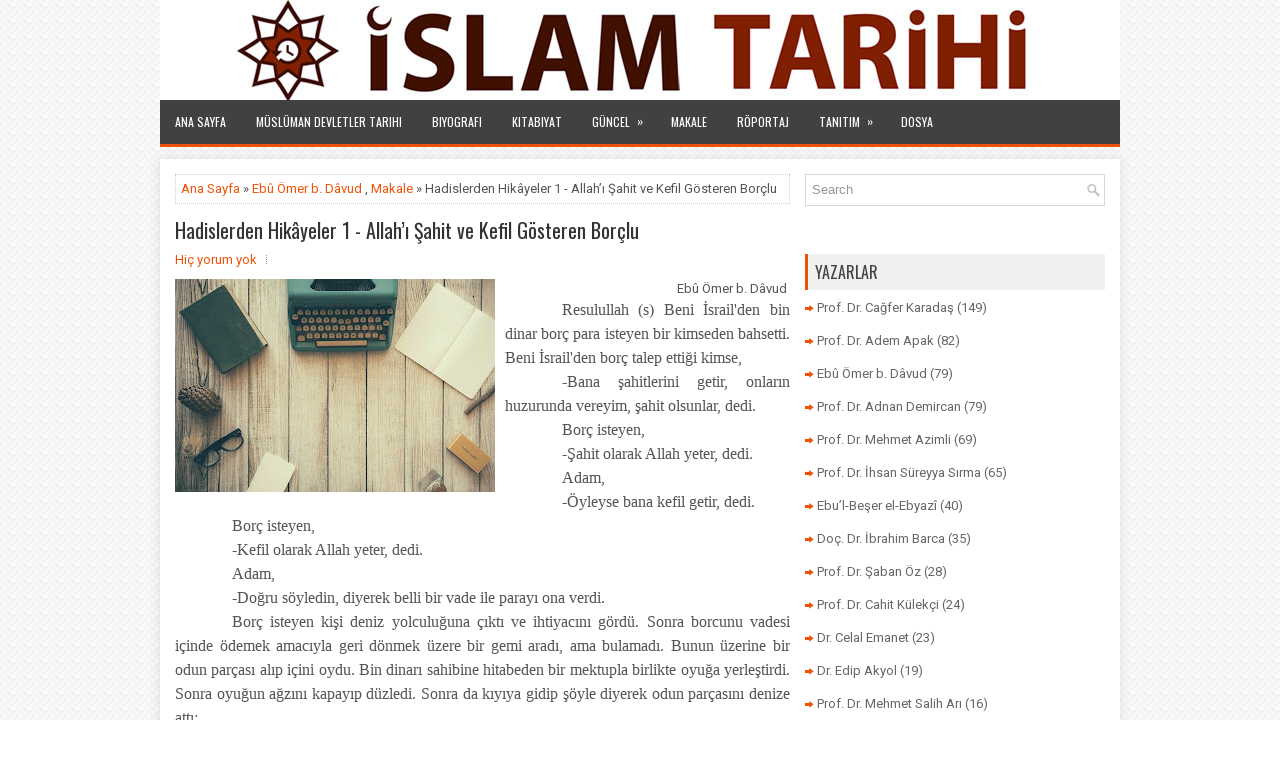

--- FILE ---
content_type: text/html; charset=UTF-8
request_url: http://www.islamtarihi.net/2017/05/hadislerden-hikayeler-1-allah-sahit-ve.html
body_size: 44097
content:
<!DOCTYPE html>
<html class='v2' dir='ltr' xmlns='http://www.w3.org/1999/xhtml' xmlns:b='http://www.google.com/2005/gml/b' xmlns:data='http://www.google.com/2005/gml/data' xmlns:expr='http://www.google.com/2005/gml/expr'>
<head>
<link href='https://www.blogger.com/static/v1/widgets/335934321-css_bundle_v2.css' rel='stylesheet' type='text/css'/>
<meta charset='UTF-8'/>
<meta content='width=device-width, initial-scale=1.0' name='viewport'/>
<link href='http://www.islamtarihi.info/' hreflang='tr' rel='alternate'/>
<meta content='text/html; charset=UTF-8' http-equiv='Content-Type'/>
<meta content='blogger' name='generator'/>
<link href='http://www.islamtarihi.net/favicon.ico' rel='icon' type='image/x-icon'/>
<link href='http://www.islamtarihi.net/2017/05/hadislerden-hikayeler-1-allah-sahit-ve.html' rel='canonical'/>
<link rel="alternate" type="application/atom+xml" title="İslam Tarihi - Atom" href="http://www.islamtarihi.net/feeds/posts/default" />
<link rel="alternate" type="application/rss+xml" title="İslam Tarihi - RSS" href="http://www.islamtarihi.net/feeds/posts/default?alt=rss" />
<link rel="service.post" type="application/atom+xml" title="İslam Tarihi - Atom" href="https://draft.blogger.com/feeds/4876904619343748385/posts/default" />

<link rel="alternate" type="application/atom+xml" title="İslam Tarihi - Atom" href="http://www.islamtarihi.net/feeds/7473214957043545383/comments/default" />
<!--Can't find substitution for tag [blog.ieCssRetrofitLinks]-->
<link href='https://blogger.googleusercontent.com/img/b/R29vZ2xl/AVvXsEho2IAz83My6G3AwW9Hvz5GOsKQx5fEe9heJTHvGFrOlv54NKkNOyyUNLAjhwtW9ZPeQluM_ndkHJGHI7AZjGAu-jPFaubFVwkkgmBlU6YHshWvue7JcZtr5ux4IEzBM_m6ODj_BUpo0Lc/s320/typewriter-801921_1920.jpg' rel='image_src'/>
<meta content='http://www.islamtarihi.net/2017/05/hadislerden-hikayeler-1-allah-sahit-ve.html' property='og:url'/>
<meta content='Hadislerden Hikâyeler 1 - Allah’ı Şahit ve Kefil Gösteren Borçlu' property='og:title'/>
<meta content='        Ebû Ömer b. Dâvud    Resulullah (s) Beni İsrail&#39;den bin dinar borç para isteyen bir kimseden bahsetti. Beni İsrail&#39;den borç talep et...' property='og:description'/>
<meta content='https://blogger.googleusercontent.com/img/b/R29vZ2xl/AVvXsEho2IAz83My6G3AwW9Hvz5GOsKQx5fEe9heJTHvGFrOlv54NKkNOyyUNLAjhwtW9ZPeQluM_ndkHJGHI7AZjGAu-jPFaubFVwkkgmBlU6YHshWvue7JcZtr5ux4IEzBM_m6ODj_BUpo0Lc/w1200-h630-p-k-no-nu/typewriter-801921_1920.jpg' property='og:image'/>
<link href='https://fonts.googleapis.com/css?family=Oswald:400,300,700&subset=latin,latin-ext' rel='stylesheet' type='text/css'/>
<link href='https://fonts.googleapis.com/css?family=Roboto:400,400italic,700,700italic&subset=latin,latin-ext' rel='stylesheet' type='text/css'/>
<link href='https://maxcdn.bootstrapcdn.com/font-awesome/4.5.0/css/font-awesome.min.css' rel='stylesheet'/>
<!-- Start www.bloggertipandtrick.net: Changing the Blogger Title Tag -->
<title>Hadislerden Hikâyeler 1 - Allah&#8217;ı Şahit ve Kefil Gösteren Borçlu ~ İslam Tarihi</title>
<!-- End www.bloggertipandtrick.net: Changing the Blogger Title Tag -->
<!--[if lt IE 9]> <script src="https://oss.maxcdn.com/html5shiv/3.7.2/html5shiv.min.js"></script> <script src="https://oss.maxcdn.com/respond/1.4.2/respond.min.js"></script> <![endif]-->
<style id='page-skin-1' type='text/css'><!--
/*
-----------------------------------------------
Blogger Template Style
Name:   eNewspaper
Author: Lasantha Bandara
----------------------------------------------- */
body#layout ul{list-style-type:none;list-style:none;}
body#layout ul li{list-style-type:none;list-style:none;}
body#layout .fp-slider{display:none;}
body#layout .flexslider{display:none;}
body#layout .menu-secondary-wrap{display:none;}
body#layout .menu-primary-container{display:none;}
body#layout .menu-secondary-container{display:none;}
body#layout #skiplinks{display:none;}
body#layout #header-wrapper{margin-bottom:0;min-height:120px;height:auto;}
body#layout .social-profiles-widget h3{display:none;}
/* Variable definitions
====================
*/
/* Use this with templates/template-twocol.html */
body{background:url('https://blogger.googleusercontent.com/img/b/R29vZ2xl/AVvXsEiVCVF-4jevMqwk1JTc-_mgVQr0KheT0MXRMatGxH8enlBwjSaMRiFs7057I4gTo9n-cvKEVopVYeXsTHEs36WBceIEXAheN80gIr30F5k65WAiqvIOB88trcFMOeOTdmcrcPYuol6HilV7/s1600/background.png') fixed;color:#555555;font-family:Roboto,Arial,Helvetica,Sans-serif;font-size:13px;line-height:1.4;margin:0;padding:0;}
a:link,a:visited{color:#EE5307;text-decoration:none;outline:none;}
a:hover{color:#FF864A;text-decoration:none;outline:none;}
a img{border-width:0;}
#body-wrapper{margin:0;padding:0;}
.section,.widget{margin:0;padding:0;line-height:1.4;}
.widget ul,.widget li{margin:0;padding:0;line-height:1.3;}
h1{font:normal normal 40px Roboto,Arial,Helvetica,sans-serif;}
h2{font:normal normal 30px Roboto,Arial,Helvetica,sans-serif;}
h3{font:normal normal 20px Roboto,Arial,Helvetica,sans-serif;}
h4{font:normal normal 16px Roboto,Arial,Helvetica,sans-serif;}
h5{font:normal normal 14px Roboto,Arial,Helvetica,sans-serif;}
h6{font:normal normal 12px Roboto,Arial,Helvetica,sans-serif;}
h1,h2,h3,h4,h5,h6{margin-bottom:16px;line-height:1;}
/* Header-----------------------------------------------*/
#header-wrapper{width:960px;margin:0 auto 0;height:80px;padding:0 0 20px 0;overflow:hidden;}
#header-inner{background-position:center;margin-left:auto;margin-right:auto;}
#headerbleft{margin:0;color:#333333;float:left;width:100%;overflow:hidden;}
#headerbleft h1{color:#333333;margin:0;padding:0 0 0 0;font:normal bold 24px 'Oswald',Arial,Helvetica,Sans-serif;line-height:1;}
#headerbleft .description{padding-left:0;color:#333333;line-height:1;padding-top:0;margin-top:10px;}
#headerbleft h1 a,#headerbleft h1 a:visited{color:#333333;text-decoration:none;}
#headerbright{float:right;width:1%;margin-right:0;padding-right:0;overflow:hidden;}
#headerbright .widget{padding:0 0 0 0;float:right;}
.social-profiles-widget img{margin:0 4px 0 0;}
.social-profiles-widget img:hover{opacity:0.8;}
#top-social-profiles{padding:10px 0 0 0;height:32px;text-align:right;}
#top-social-profiles img{margin:0 0 0 6px !important;}
#top-social-profiles img:hover{opacity:.8;}
#top-social-profiles .widget-container{background:none;margin:0;padding:0;border:0;}
/* Outer-Wrapper----------------------------------------------- */
#outer-wrapper{width:960px;margin:0 auto 0;padding:0;text-align:left;}
#content-wrapper{padding:15px;background:#fff;overflow:hidden;-webkit-box-shadow:0 0 9px 1px rgba(96,96,96,.15);-moz-box-shadow:0 0 9px 1px rgba(96,96,96,.15);box-shadow:0 0 9px 1px rgba(96,96,96,.15);}
#main-wrapper{width:615px;float:left;margin:0;padding:0 0 0 0;word-wrap:break-word;overflow:hidden;}
#rsidebar-wrapper{width:300px;float:right;margin:0;padding:0 0 0 0;word-wrap:break-word;overflow:hidden;}
/* Posts-----------------------------------------------*/
h2.date-header{margin:1.5em 0 .5em;display:none;}
.wrapfullpost{}
.post{margin-bottom:15px;border:0 solid #C3D7DF;}
.post-title{color:#333333;margin:0 0 10px 0;padding:0;font:normal normal 20px 'Oswald',sans-serif;line-height:1.1;}
.post-title a,.post-title a:visited,.post-title strong{display:block;text-decoration:none;color:#333333;text-decoration:none;}
.post-title strong,.post-title a:hover{color:#EC5308;text-decoration:none;}
.post-body{margin:0;padding:0 0 0 0;line-height:1.7;overflow:hidden;}
.post-footer{margin:5px 0;}
.comment-link{margin-left:0;}
.post-body img{padding:3px;}
.pbtthumbimg{float:left;margin:0 10px 5px 0;padding:4px !important;border:1px solid #eeeeee !important;background:none !important;width:200px;height:auto;}
.postmeta-primary{color:#999999;font-size:13px;line-height:18px;padding:0 0 10px}
.postmeta-secondary{color:#999999;font-size:13px;line-height:18px;padding:0 0 10px}
.meta_author, .meta_date, .meta_categories, .meta_comments {background:url(https://blogger.googleusercontent.com/img/b/R29vZ2xl/AVvXsEiBNd1Rklkm3eYKX88rkNZiFrPB0psBPRuhyphenhyphenYoyePhrcopb6Wf-5bj3YQih7BQ7xdUfiyAry1QnkuZnPfrAzWsN3tktZkvNpHHj-PbDVvqztbeJQpM0D88knq8PVQwwXgop8RtUvYYfBpkF/s1600/meta-separator.png) no-repeat right center;padding-right:10px;margin-right:10px;}
.readmore{margin-top:2px;margin-bottom:5px;float:right;}
.readmore a{color:#EE5307;background:#F0F0F0;padding:8px 14px;line-height:1;display:inline-block;text-decoration:none;text-transform:none;}
.readmore a:hover{color:#FFFFFF;background:#EE5307;text-decoration:none;}
/* Sidebar Content----------------------------------------------- */
.sidebarpbt{margin:0 0 10px 0;color:#666666;}
.sidebarpbt a{text-decoration:none;color:#666666;}
.sidebarpbt a:hover{text-decoration:none;color:#EE5307;}
.sidebarpbt h2,h3.widgettitle{background:#f0f0f0;-webkit-box-shadow:inset 3px 0 0 #ed5307;-moz-box-shadow:inset 3px 0 0 #ed5307;box-shadow:inset 3px 0 0 #ed5307;margin:0 0 10px 0;padding:10px;color:#414445;font-size:16px;line-height:16px;font-family:'Oswald',sans-serif;font-weight:normal;text-decoration:none;text-transform:uppercase;}
.sidebarpbt ul{list-style-type:none;list-style:none;margin:0;padding:0;}
.sidebarpbt ul li{padding:0 0 9px 12px;margin:0 0 8px 0;background:url(https://blogger.googleusercontent.com/img/b/R29vZ2xl/AVvXsEjJd4x7BGdFMLFwohXbv-CCV1veh9f6W5rwPyT2MltzmsjOqrszLFQk3fkttydroXFEpFzLHU8FYoPbRYHjQD-hJGzF9aINKgW5j3oPPJwz7SjECKqEGhcPuab940XdqTTm-Im-g9ZN_VkB/s1600/widget-list.png) left 5px no-repeat;}
.sidebarpbt .widget{margin:0 0 15px 0;padding:0;color:#666666;}
.main .widget{margin:0 0 5px;padding:0 0 2px;}
.main .Blog{border-bottom-width:0;}
.widget-container{list-style-type:none;list-style:none;margin:0 0 15px 0;padding:0;color:#666666;}
/* FOOTER ----------------------------------------------- */
#footer-container{}
#footer{margin-bottom:15px;}
#copyrights{color:#FFFFFF;background:#424242;text-align:center;padding:20px 0;}
#copyrights a{color:#FFFFFF;}
#copyrights a:hover{color:#FFFFFF;text-decoration:none;}
#credits{color:#7D7D7D;text-align:center;font-size:11px;padding:10px 0 0 0;}
#credits a{color:#7D7D7D;text-decoration:none;}
#credits a:hover{text-decoration:none;color:#7D7D7D;}
#footer-widgets-container{}
#footer-widgets{background:#fff;-webkit-box-shadow:0 0 9px 1px rgba(96,96,96,.15);-moz-box-shadow:0 0 9px 1px rgba(96,96,96,.15);box-shadow:0 0 9px 1px rgba(96,96,96,.15);padding:20px 0 0 0;}
.footer-widget-box{width:300px;float:left;margin-left:15px;}
.footer-widget-box-last{}
#footer-widgets .widget-container{color:#666666;border:none;padding:0;background:none;}
#footer-widgets .widget-container a{color:#666666;text-decoration:none;}
#footer-widgets .widget-container a:hover{color:#EE5307;text-decoration:none;}
#footer-widgets h2{background:#f0f0f0;-webkit-box-shadow:inset 3px 0 0 #ed5307;-moz-box-shadow:inset 3px 0 0 #ed5307;box-shadow:inset 3px 0 0 #ed5307;margin:0 0 10px 0;padding:10px;color:#414445;font-size:16px;line-height:16px;font-family:'Oswald',sans-serif;font-weight:normal;text-decoration:none;text-transform:uppercase;}
#footer-widgets .widget ul{list-style-type:none;list-style:none;margin:0;padding:0;}
#footer-widgets .widget ul li{padding:0 0 9px 12px;margin:0 0 8px 0;background:url(https://blogger.googleusercontent.com/img/b/R29vZ2xl/AVvXsEjJd4x7BGdFMLFwohXbv-CCV1veh9f6W5rwPyT2MltzmsjOqrszLFQk3fkttydroXFEpFzLHU8FYoPbRYHjQD-hJGzF9aINKgW5j3oPPJwz7SjECKqEGhcPuab940XdqTTm-Im-g9ZN_VkB/s1600/widget-list.png) left 5px no-repeat;}
.footersec{}
.footersec .widget{margin:0 0 15px 0;padding:0;color:#666666;}
.footersec ul{}
.footersec ul li{}
/* Search ----------------------------------------------- */
#search{border:1px solid #D8D8D8;background:#fff url(https://blogger.googleusercontent.com/img/b/R29vZ2xl/AVvXsEjLbOuiTW7MWTZPTzomJPYbvBCfHn3aOPQsPT_A4cihuElUUkWtfN0WPy-Ty-PfkPYdgKZ9LXELEihBMi36vZ6uDNoxMzbMEi7gzR9yhACC2jaDTgXGsUSAp_CJCUxcEL0NOErBlo5oHIyb/s1600/search.png) 99% 50% no-repeat;text-align:left;padding:6px 24px 6px 6px;}
#search #s{background:none;color:#979797;border:0;width:100%;padding:0;margin:0;outline:none;}
#content-search{width:300px;padding:15px 0;}
/* Comments----------------------------------------------- */
#comments{margin-bottom:15px;border:0 solid #C3D7DF;padding:10px;}
#comments h4{font-size:16px;font-weight:bold;margin:1em 0;}
.deleted-comment{font-style:italic;color:gray;}
#blog-pager-newer-link{float:left;}
#blog-pager-older-link{float:right;}
#blog-pager{text-align:center;}
.feed-links{clear:both;line-height:2.5em;}
.pbtsharethisbutt{overflow:hidden;padding:5px 0;margin:0;float:left;}
.pbtsharethisbutt a{padding-left:5px;padding-right:5px;}
/* Profile ----------------------------------------------- */
.author-profile{background:#f6f6f6;border:1px solid #eee;margin:10px 0 15px 0;padding:8px;overflow:hidden;}
.author-profile img{border:1px solid #ddd;float:left;margin-right:10px;}
.post-iconspbt{margin:5px 0 0 0;padding:0;}
.post-locationpbt{margin:5px 0;padding:0;}
#navbar-iframe{height:0;visibility:hidden;display:none;}
.separator a[style="margin-left: 1em; margin-right: 1em;"] {margin-left: auto!important;margin-right: auto!important;}
.separator a[style="clear: left; float: left; margin-bottom: 1em; margin-right: 1em;"] {clear: none !important; float: none !important; margin-bottom: 0em !important; margin-right: 0em !important;}
.separator a[style="clear: left; float: left; margin-bottom: 1em; margin-right: 1em;"] img {float: left !important; margin: 0px 10px 10px 0px;}
.separator a[style="clear: right; float: right; margin-bottom: 1em; margin-left: 1em;"] {clear: none !important; float: none !important; margin-bottom: 0em !important; margin-left: 0em !important;}
.separator a[style="clear: right; float: right; margin-bottom: 1em; margin-left: 1em;"] img {float: right !important; margin: 0px 0px 10px 10px;}
.PopularPosts .item-thumbnail {float: left;margin: 0 5px 5px 0;}
.PopularPosts img {border: 1px solid #eee;padding: 3px;}
.clearfix:after{content:'\0020';display:block;height:0;clear:both;visibility:hidden;overflow:hidden}
#container,#headerbleft,#main,#main-fullwidth,#footer,.clearfix{display:block}
.clear{clear:both}
h1 img,h2 img,h3 img,h4 img,h5 img,h6 img{margin:0}
table{margin-bottom:20px;width:100%}
th{font-weight:bold}
thead th{background:#c3d9ff}
th,td,caption{padding:4px 10px 4px 5px}
tr.even td{background:#e5ecf9}
tfoot{font-style:italic}
caption{background:#eee}
li ul,li ol{margin:0}
ul,ol{margin:0 20px 20px 0;padding-left:20px}
ul{list-style-type:disc}
ol{list-style-type:decimal}
dl{margin:0 0 20px 0}
dl dt{font-weight:bold}
dd{margin-left:20px}
blockquote{margin:20px;color:#666;}
pre{margin:20px 0;white-space:pre}
pre,code,tt{font:13px 'andale mono','lucida console',monospace;line-height:18px}
#search {overflow:hidden;}
.menus,.menus *{margin:0;padding:0;list-style:none;list-style-type:none;line-height:1.0}
.menus ul{position:absolute;top:-999em;width:100%;}
.menus ul li{width:100%;}
.menus li:hover{visibility:inherit;}
.menus li{float:left;position:relative;}
.menus a{display:block;position:relative;}
.menus li:hover ul,.menus li.sfHover ul{left:0;top:100%;z-index:99;}
.menus li:hover li ul,.menus li.sfHover li ul{top:-999em;}
.menus li li:hover ul,.menus li li.sfHover ul{left:100%;top:0;}
.menus li li:hover li ul,.menus li li.sfHover li ul{top:-999em;}
.menus li li li:hover ul,.menus li li li.sfHover ul{left:100%;top:0;}
.sf-shadow ul{padding:0 8px 9px 0;-moz-border-radius-bottomleft:17px;-moz-border-radius-topright:17px;-webkit-border-top-right-radius:17px;-webkit-border-bottom-left-radius:17px;}
.menus .sf-shadow ul.sf-shadow-off{background:transparent;}
.menu-primary-container{float:left;padding:0;position:relative;height:34px;z-index:400;margin-top:10px;}
.menu-primary{;}
.menu-primary ul{min-width:160px;}
.menu-primary li a{color:#828282;padding:11px 15px;text-decoration:none;font-family:'Oswald',sans-serif;font-size:12px;text-transform:uppercase;font-weight:normal;}
.menu-primary li a:hover,.menu-primary li a:active,.menu-primary li a:focus,.menu-primary li:hover > a,.menu-primary li.current-cat > a,.menu-primary li.current_page_item > a,.menu-primary li.current-menu-item > a{color:#EE5307;outline:0;}
.menu-primary li li a{color:#fff;text-transform:none;background:#EE5307;padding:10px 15px;margin:0;border:0;font-weight:normal;}
.menu-primary li li a:hover,.menu-primary li li a:active,.menu-primary li li a:focus,.menu-primary li li:hover > a,.menu-primary li li.current-cat > a,.menu-primary li li.current_page_item > a,.menu-primary li li.current-menu-item > a{color:#fff;background:#F6621A;outline:0;border-bottom:0;text-decoration:none;}
.menu-primary a.sf-with-ul{padding-right:20px;min-width:1px;}
.menu-primary  .sf-sub-indicator{position:absolute;display:block;overflow:hidden;right:0;top:0;padding:10px 10px 0 0;}
.menu-primary  li li .sf-sub-indicator{padding:9px 10px 0 0;}
.wrap-menu-primary .sf-shadow ul{background:url('https://blogger.googleusercontent.com/img/b/R29vZ2xl/AVvXsEju6ghKlG9ReytzPErsFyS-uOCGpOG8Nvg2nduP7xzpC09U4fiDVGWQgFbJOdYCRcuSNwcTcwNaVdZ5P_n0bZ7GnyonMkC6zdHjPeovrkY76PIKO0xGjLMZV52j9x-M-jWJ2hKZQSZV8TfP/s1600/menu-primary-shadow.png') no-repeat bottom right;}
.menu-secondary-container{position:relative;height:44px;z-index:300;background:#414141;-webkit-box-shadow:0 3px 0 #ed5307;-moz-box-shadow:0 3px 0 #ed5307;box-shadow:0 3px 0 #ed5307;margin-bottom:15px;}
.menu-secondary{;}
.menu-secondary ul{min-width:160px;}
.menu-secondary li a{color:#FFFFFF;padding:16px 15px;text-decoration:none;font-family:'Oswald',sans-serif;font-size:12px;text-transform:uppercase;font-weight:normal;margin:0 0 3px 0;}
.menu-secondary li a:hover,.menu-secondary li a:active,.menu-secondary li a:focus,.menu-secondary li:hover > a,.menu-secondary li.current-cat > a,.menu-secondary li.current_page_item > a,.menu-secondary li.current-menu-item > a{color:#FFFFFF;background:#ed5307;-webkit-box-shadow:0 -3px 0 0 #EE5307;-moz-box-shadow:0 -3px 0 0 #EE5307;box-shadow:0 -3px 0 0 #EE5307;outline:0;}
.menu-secondary li li a{color:#fff;background:#EE5307;padding:10px 15px;text-transform:none;margin:0;font-weight:normal;}
.menu-secondary li li a:hover,.menu-secondary li li a:active,.menu-secondary li li a:focus,.menu-secondary li li:hover > a,.menu-secondary li li.current-cat > a,.menu-secondary li li.current_page_item > a,.menu-secondary li li.current-menu-item > a{color:#fff;background:#FF681E;outline:0;-webkit-box-shadow:none;-moz-box-shadow:none;box-shadow:none;}
.menu-secondary a.sf-with-ul{padding-right:26px;min-width:1px;}
.menu-secondary  .sf-sub-indicator{position:absolute;display:block;overflow:hidden;right:0;top:0;padding:15px 13px 0 0;}
.menu-secondary li li .sf-sub-indicator{padding:9px 13px 0 0;}
.wrap-menu-secondary .sf-shadow ul{background:url('https://blogger.googleusercontent.com/img/b/R29vZ2xl/AVvXsEjV-BQc_He_cc_LaPNDFF4ZsTSQUebGDn5h2eKyJ6OyQMyGpI_pHNxMTuTir5OD-tR3dxj-v3uiZexx8-rmlXbFmG3tf5S5n7kpv0UBgFiUgARFRfhpSmeGJHDLILHC9yrEk2FXT2HVwH6M/s1600/menu-secondary-shadow.png') no-repeat bottom right;}
.flex-direction-nav a,.flex-direction-nav a:before{color:#fff;text-shadow:0 1px 0 #000;}
.flex-container a:hover,.flex-slider a:hover{outline:0;}
.flex-control-nav,.flex-direction-nav,.slides,.slides>li{margin:0;padding:0;list-style:none;}
.flex-pauseplay span{text-transform:capitalize;}
.flexslider{padding:0;margin:0 0 60px;background:#fff;border:4px solid #fff;position:relative;zoom:1;-webkit-border-radius:4px;-moz-border-radius:4px;border-radius:4px;-webkit-box-shadow:'' 0 1px 4px rgba(0,0,0,.2);-moz-box-shadow:'' 0 1px 4px rgba(0,0,0,.2);-o-box-shadow:'' 0 1px 4px rgba(0,0,0,.2);box-shadow:'' 0 1px 4px rgba(0,0,0,.2);}
.flexslider .slides>li{display:none;-webkit-backface-visibility:hidden;}
.flexslider .slides:after{content:"\0020";display:block;clear:both;visibility:hidden;line-height:0;height:0;}
html[xmlns] .flexslider .slides{display:block;}
* html .flexslider .slides{height:1%;}
.no-js .flexslider .slides>li:first-child{display:block;}
.flexslider .slides{zoom:1;}
.flexslider .slides img{width:100%;display:block;height:auto;-moz-user-select:none;}
.flex-viewport{max-height:2000px;-webkit-transition:all 1s ease;-moz-transition:all 1s ease;-ms-transition:all 1s ease;-o-transition:all 1s ease;transition:all 1s ease;}
.loading .flex-viewport{max-height:300px;}
.carousel li{margin-right:5px;}
.flex-direction-nav a{text-decoration:none;display:block;width:40px;height:40px;margin:-20px 0 0;position:absolute;top:45px;z-index:10;overflow:hidden;opacity:0;cursor:pointer;-webkit-transition:all .3s ease-in-out;-moz-transition:all .3s ease-in-out;-ms-transition:all .3s ease-in-out;-o-transition:all .3s ease-in-out;transition:all .3s ease-in-out;}
.flex-direction-nav a:before{font-family:FontAwesome;font-size:40px;display:inline-block;content:'\f104';}
.flex-direction-nav a.flex-next:before{content:'\f105';}
.flex-direction-nav .flex-prev{left:-50px;text-align:center;}
.flex-direction-nav .flex-next{right:-50px;text-align:center;}
.flexslider:hover .flex-direction-nav .flex-prev{opacity:.7;left:20px;}
.flexslider:hover .flex-direction-nav .flex-prev:hover{opacity:1;}
.flexslider:hover .flex-direction-nav .flex-next{opacity:.7;right:20px;}
.flexslider:hover .flex-direction-nav .flex-next:hover{opacity:1;}
.flex-direction-nav .flex-disabled{opacity:0 !important;filter:alpha(opacity=0);cursor:default;z-index:-1;}
.flex-pauseplay a{display:block;width:20px;height:20px;position:absolute;bottom:5px;left:10px;opacity:.8;z-index:10;overflow:hidden;cursor:pointer;color:#000;}
.flex-pauseplay a:before{font-family:FontAwesome;font-size:20px;display:inline-block;content:'\f004';}
.flex-pauseplay a:hover{opacity:1;}
.flex-pauseplay a.flex-play:before{content:'\f003';}
.flex-control-nav{width:100%;position:absolute;bottom:-40px;text-align:center;}
.flex-control-nav li{margin:0 6px;display:inline-block;zoom:1;}
.flex-control-paging li a{width:11px;height:11px;display:block;background:#666;background:rgba(0,0,0,.5);cursor:pointer;text-indent:-9999px;-webkit-box-shadow:inset 0 0 3px rgba(0,0,0,.3);-moz-box-shadow:inset 0 0 3px rgba(0,0,0,.3);-o-box-shadow:inset 0 0 3px rgba(0,0,0,.3);box-shadow:inset 0 0 3px rgba(0,0,0,.3);-webkit-border-radius:20px;-moz-border-radius:20px;border-radius:20px;}
.flex-control-paging li a:hover{background:#333;background:rgba(0,0,0,.7);}
.flex-control-paging li a.flex-active{background:#000;background:rgba(0,0,0,.9);cursor:default;}
.flex-control-thumbs{margin:5px 0 0;position:static;overflow:hidden;}
.flex-control-thumbs li{width:25%;float:left;margin:0;}
.flex-control-thumbs img{width:100%;height:auto;display:block;opacity:.7;cursor:pointer;-moz-user-select:none;-webkit-transition:all 1s ease;-moz-transition:all 1s ease;-ms-transition:all 1s ease;-o-transition:all 1s ease;transition:all 1s ease;}
.flex-control-thumbs img:hover{opacity:1;}
.flex-control-thumbs .flex-active{opacity:1;cursor:default;}
.flexslider{margin:0px auto 20px;padding:0;background:#fff;max-width:960px;border:0px solid #A0A0A0;-webkit-border-radius:0;-moz-border-radius:0;border-radius:0;}
.flex-direction-nav a{background:#111;line-height:1;}
.flex-direction-nav a:before{color:#fff;}
.flex-slideinfo{width:100%;padding:10px 12px;margin:0;left:0;bottom:0;background:#111;color:#fff;text-shadow:0 1px 0 #000;font-size:100%;line-height:18px;-webkit-box-sizing:border-box;-moz-box-sizing:border-box;box-sizing:border-box;position:absolute;opacity:0.8;}
.flex-slideinfo a{color:#fff;text-decoration:none;}
.flex-slideinfo h3{margin:0 0 5px 0;padding:0;font:normal normal 18px 'Oswald', sans-serif;}
.flex-slideinfo p{margin:0;padding:0;}
ul.slidespbt{margin:0;padding:0;list-style:none;list-style-type:none;}
ul.slidespbt img{width:100%;height:auto;display:block;}
ul.slidespbt li a{display:block;}
.tabs-widget{list-style:none;list-style-type:none;margin:0 0 10px 0;padding:0;height:26px;}
.tabs-widget li{list-style:none;list-style-type:none;margin:0 0 0 4px;padding:0;float:left;}
.tabs-widget li:first-child{margin:0;}
.tabs-widget li a{color:#EE5307;background:#F0F0F0;padding:6px 16px;font-family:Arial,Helvetica,Sans-serif;font-weight:bold;display:block;text-decoration:none;font-size:12px;line-height:12px;}
.tabs-widget li a:hover,.tabs-widget li a.tabs-widget-current{background:#EE5307;color:#fff;}
.tabs-widget-content{}
.tabviewsection{margin-top:10px;margin-bottom:10px;}
#crosscol-wrapper{display:none;}
.PopularPosts .item-title{font-weight:bold;padding-bottom:0.2em;text-shadow:0px 1px 0px #fff;}
.PopularPosts .widget-content ul li{padding:5px 0px;background:none}
.tabviewsection .PopularPosts .widget-content ul li{margin:0px !important;}
#search #s {font-family: Arial;}
.menu-primary li a{line-height:1;}
.menu-secondary li a{line-height:1;}
.tabs-widget li a:hover,.tabs-widget li a.tabs-widget-current{text-decoration:none;}
.FeaturedPost h3{font-size:120%;line-height:inherit;font-weight:bold;margin:0 0 5px 0;}
.FeaturedPost p{margin:5px 0 10px;}
.FeaturedPost .post-summary{padding:10px;background:#eee;border:1px solid #ddd;}
.related-postbwrap{margin:10px auto 0;}
.related-postbwrap h4{font-weight: bold;margin:15px 0 10px;}
.related-post-style-2,.related-post-style-2 li{list-style:none;margin:0;padding:0;}
.related-post-style-2 li{border-top:1px solid #eee;overflow:hidden;padding:10px 0px;}
.related-post-style-2 li:first-child{border-top:none;}
.related-post-style-2 .related-post-item-thumbnail{width:80px;height:80px;max-width:none;max-height:none;background-color:transparent;border:none;float:left;margin:2px 10px 0 0;padding:0;}
.related-post-style-2 .related-post-item-title{font-weight:bold;font-size:100%;}
.related-post-style-2 .related-post-item-summary{display:block;}
.related-post-style-3,.related-post-style-3 li{margin:0;padding:0;list-style:none;word-wrap:break-word;overflow:hidden;}
.related-post-style-3{display:flex;flex-wrap:wrap;}
.related-post-style-3 .related-post-item{display:block;float:left;width:100px;height:auto;padding:10px;border-left:0px solid #eee;margin-bottom:-989px;padding-bottom:999px}
.related-post-style-3 .related-post-item:first-child{border-left:none}
.related-post-style-3 .related-post-item-thumbnail{display:block;margin:0 0 10px;width:100px;height:auto;max-width:100%;max-height:none;background-color:transparent;border:none;padding:0}
.related-post-style-3 .related-post-item-title{font-weight:normal;text-decoration:none;}
.breadcrumb-bwrap {border: 1px dotted #cccccc;font-size: 100%;line-height: 1.4;margin: 0 0 15px;padding: 5px;}
div.span-1,div.span-2,div.span-3,div.span-4,div.span-5,div.span-6,div.span-7,div.span-8,div.span-9,div.span-10,div.span-11,div.span-12,div.span-13,div.span-14,div.span-15,div.span-16,div.span-17,div.span-18,div.span-19,div.span-20,div.span-21,div.span-22,div.span-23,div.span-24{float:left;margin-right:10px;}
.span-1{width:30px}.span-2{width:70px}.span-3{width:110px}.span-4{width:150px}.span-5{width:190px}.span-6{width:230px}.span-7{width:270px}.span-8{width:310px}.span-9{width:350px}.span-10{width:390px}.span-11{width:430px}.span-12{width:470px}.span-13{width:510px}.span-14{width:550px}.span-15{width:590px}.span-16{width:630px}.span-17{width:670px}.span-18{width:710px}.span-19{width:750px}.span-20{width:790px}.span-21{width:830px}.span-22{width:870px}.span-23{width:910px}.span-24,div.span-24{width:960px;margin:0}input.span-1,textarea.span-1,input.span-2,textarea.span-2,input.span-3,textarea.span-3,input.span-4,textarea.span-4,input.span-5,textarea.span-5,input.span-6,textarea.span-6,input.span-7,textarea.span-7,input.span-8,textarea.span-8,input.span-9,textarea.span-9,input.span-10,textarea.span-10,input.span-11,textarea.span-11,input.span-12,textarea.span-12,input.span-13,textarea.span-13,input.span-14,textarea.span-14,input.span-15,textarea.span-15,input.span-16,textarea.span-16,input.span-17,textarea.span-17,input.span-18,textarea.span-18,input.span-19,textarea.span-19,input.span-20,textarea.span-20,input.span-21,textarea.span-21,input.span-22,textarea.span-22,input.span-23,textarea.span-23,input.span-24,textarea.span-24{border-left-width:1px!important;border-right-width:1px!important;padding-left:5px!important;padding-right:5px!important}input.span-1,textarea.span-1{width:18px!important}input.span-2,textarea.span-2{width:58px!important}input.span-3,textarea.span-3{width:98px!important}input.span-4,textarea.span-4{width:138px!important}input.span-5,textarea.span-5{width:178px!important}input.span-6,textarea.span-6{width:218px!important}input.span-7,textarea.span-7{width:258px!important}input.span-8,textarea.span-8{width:298px!important}input.span-9,textarea.span-9{width:338px!important}input.span-10,textarea.span-10{width:378px!important}input.span-11,textarea.span-11{width:418px!important}input.span-12,textarea.span-12{width:458px!important}input.span-13,textarea.span-13{width:498px!important}input.span-14,textarea.span-14{width:538px!important}input.span-15,textarea.span-15{width:578px!important}input.span-16,textarea.span-16{width:618px!important}input.span-17,textarea.span-17{width:658px!important}input.span-18,textarea.span-18{width:698px!important}input.span-19,textarea.span-19{width:738px!important}input.span-20,textarea.span-20{width:778px!important}input.span-21,textarea.span-21{width:818px!important}input.span-22,textarea.span-22{width:858px!important}input.span-23,textarea.span-23{width:898px!important}input.span-24,textarea.span-24{width:938px!important}.last{margin-right:0;padding-right:0;}
.last,div.last{margin-right:0;}
.menu-primary-container{z-index:10 !important;}
.menu-secondary-container{z-index:9 !important;}
embed, img, object, video {max-width: 100%;}
.menu-primary-responsive-container, .menu-secondary-responsive-container  {display: none;margin: 10px;}
.menu-primary-responsive, .menu-secondary-responsive  {width: 100%;padding: 5px;border: 1px solid #ddd;}
@media only screen and (max-width: 976px) {
*, *:before, *:after {-moz-box-sizing: border-box; -webkit-box-sizing: border-box; box-sizing: border-box;}
#outer-wrapper { width: 100%; padding: 0px; margin: 0px; }
#header-wrapper { width: 100%; padding: 10px; margin: 0px; height: auto;}
#headerbleft { width: 100%; padding: 0px 0px; margin: 0px; float: none;text-align:center; }
#headerbright { width: 100%; padding: 0px; margin: 0px; float: none;text-align:center; }
#headerbleft a img {margin:0px auto;padding:0px !important;}
#headerbright .widget { float: none;padding:0px !important; }
#content-wrapper { width: 100%; margin: 0px; padding: 10px;background-image: none;}
#main-wrapper { width: 100%; padding: 0 0 20px 0; margin: 0px; float: none;}
#sidebar-wrapper { width: 100%; padding: 0 0 20px 0; margin: 0px; float: none; }
#lsidebar-wrapper { width: 100%; padding: 0 0 20px 0; margin: 0px; float: none; }
#rsidebar-wrapper { width: 100%; padding: 0 0 20px 0; margin: 0px; float: none; }
.menu-primary-container, .menu-secondary-container {float: none;margin-left: 0;margin-right: 0;display: none;}
.menu-primary-responsive-container, .menu-secondary-responsive-container {display: block;}
#top-social-profiles{float:none;width:100%;display:block;text-align:center;height:auto;}
#topsearch {float:none;margin:10px 10px 0px 10px;padding: 0;}
.fp-slider, #fb-root {display: none;}
#footer-widgets{width:100%;}
.footer-widget-box { width: 100%; float: none; padding: 10px; margin: 0px;}
#footer {height:auto;}
#header-wrapper img {height:auto;}
.post-body img {height:auto;}
#copyrights, #credits {width: 100%; padding: 5px 0px; margin: 0px; display: block;float: none;text-align: center;height:auto;} div.span-1,div.span-2,div.span-3,div.span-4,div.span-5,div.span-6,div.span-7,div.span-8,div.span-9,div.span-10,div.span-11,div.span-12,div.span-13,div.span-14,div.span-15,div.span-16,div.span-17,div.span-18,div.span-19,div.span-20,div.span-21,div.span-22,div.span-23,div.span-24{float:none;margin:0px}.span-1,.span-2,.span-3,.span-4,.span-5,.span-6,.span-7,.span-8,.span-9,.span-10,.span-11,.span-12,.span-13,.span-14,.span-15,.span-16,.span-17,.span-18,.span-19,.span-20,.span-21,.span-22,.span-23,.span-24,div.span-24{width:100%;margin:0;padding:0;} .last, div.last{margin:0;padding:0;}
}
@media only screen and (max-width: 660px) {
.flex-slideinfo h3{margin:0;}
.flex-slideinfo p{display:none;}
}
@media only screen and (max-width: 480px) {
#header-wrapper .menu-primary-responsive-container, #header-wrapper .menu-primary-responsive-container {margin-left: 0;margin-right: 0;width: 100%; }
.flex-slideinfo{padding:6px 10px;}
.flex-slideinfo h3{font-size:16px;}
}
@media only screen and (max-width: 320px) {
.tabs-widget {height: 52px;}
.flex-slideinfo{display:none;}
.flex-direction-nav a{top:35px;}
}
.tombol-berbagi-arlina{display:block;position:relative;height:43px;line-height:43px;padding:10px;border-top:1px solid #dadada;border-bottom:1px solid #dadada;margin:auto}
.tombol-berbagi-arlina-fb,.tombol-berbagi{float:left;width:21%;padding:0 10px;height:inherit}
.tombol-berbagi-arlina-tw,.tombol-berbagi,.tombol-berbagi-lk{float:left;width:21%;height:inherit;padding:0 10px;border-left:solid 1px #dadada}
.tombol-berbagi-fb,.tombol-berbagi-tw,.tombol-berbagi-gp,.tombol-berbagi-lin,.tombol-berbagi-pi{float:left;display:block;background:url('https://blogger.googleusercontent.com/img/b/R29vZ2xl/AVvXsEi4TpMqtMdyBM6hJuR9_HFLfYxhkZ-KvEwjv7HCc-s1lNntor5zi1A-0D-CwUazwpBJfDnJ6Mv0Ncyxpr-BLvW1Y9nSXetqbTU9m10cNjSMVX1frvxC1cnA5VjjZUl5ZGmb35ILUmtyFbO3/s1600/share.png') no-repeat;width:42px;height:41px;margin-right:3px}
.tombol-berbagi-fb-label{color:#2d609b}
.tombol-berbagi-fb-label,.tombol-berbagi-tw-label,.tombol-berbagi-gp-label,.tombol-berbagi-lin-label{float:left;width:58px;height:inherit;font-size:12px;font-family:'Open Sans Bold',Arial,sans-serif;line-height:14px;margin:5px 0 0 4px}
.tombol-berbagi-tw{background-position:0 -43px}
.tombol-berbagi-tw-label{color:#00c3f3}
.tombol-berbagi-gp{background-position:0 -86px}
.tombol-berbagi-gp-label{color:#f00}
.tombol-berbagi-lin{background-position:0 -129px}
.tombol-berbagi-arlina a{color:#999;transition:all .3s;}
.tombol-berbagi-arlina a:hover{color:#7cb0ed}
@media only screen and (max-width:640px){
.tombol-berbagi,.tombol-berbagi-arlina-fb{display:inline-block;float:none;width:48%;padding:0;height:inherit}
.tombol-berbagi,.tombol-berbagi-arlina-tw,.tombol-berbagi-lk{float:left;width:48%;padding:0;border-left:0}}

--></style>
<script src='https://ajax.googleapis.com/ajax/libs/jquery/1.12.2/jquery.min.js' type='text/javascript'></script>
<script type='text/javascript'>
//<![CDATA[

/*! jQuery Migrate v1.4.0 | (c) jQuery Foundation and other contributors | jquery.org/license */
"undefined"==typeof jQuery.migrateMute&&(jQuery.migrateMute=!0),function(a,b,c){function d(c){var d=b.console;f[c]||(f[c]=!0,a.migrateWarnings.push(c),d&&d.warn&&!a.migrateMute&&(d.warn("JQMIGRATE: "+c),a.migrateTrace&&d.trace&&d.trace()))}function e(b,c,e,f){if(Object.defineProperty)try{return void Object.defineProperty(b,c,{configurable:!0,enumerable:!0,get:function(){return d(f),e},set:function(a){d(f),e=a}})}catch(g){}a._definePropertyBroken=!0,b[c]=e}a.migrateVersion="1.4.0";var f={};a.migrateWarnings=[],b.console&&b.console.log&&b.console.log("JQMIGRATE: Migrate is installed"+(a.migrateMute?"":" with logging active")+", version "+a.migrateVersion),a.migrateTrace===c&&(a.migrateTrace=!0),a.migrateReset=function(){f={},a.migrateWarnings.length=0},"BackCompat"===document.compatMode&&d("jQuery is not compatible with Quirks Mode");var g=a("<input/>",{size:1}).attr("size")&&a.attrFn,h=a.attr,i=a.attrHooks.value&&a.attrHooks.value.get||function(){return null},j=a.attrHooks.value&&a.attrHooks.value.set||function(){return c},k=/^(?:input|button)$/i,l=/^[238]$/,m=/^(?:autofocus|autoplay|async|checked|controls|defer|disabled|hidden|loop|multiple|open|readonly|required|scoped|selected)$/i,n=/^(?:checked|selected)$/i;e(a,"attrFn",g||{},"jQuery.attrFn is deprecated"),a.attr=function(b,e,f,i){var j=e.toLowerCase(),o=b&&b.nodeType;return i&&(h.length<4&&d("jQuery.fn.attr( props, pass ) is deprecated"),b&&!l.test(o)&&(g?e in g:a.isFunction(a.fn[e])))?a(b)[e](f):("type"===e&&f!==c&&k.test(b.nodeName)&&b.parentNode&&d("Can't change the 'type' of an input or button in IE 6/7/8"),!a.attrHooks[j]&&m.test(j)&&(a.attrHooks[j]={get:function(b,d){var e,f=a.prop(b,d);return f===!0||"boolean"!=typeof f&&(e=b.getAttributeNode(d))&&e.nodeValue!==!1?d.toLowerCase():c},set:function(b,c,d){var e;return c===!1?a.removeAttr(b,d):(e=a.propFix[d]||d,e in b&&(b[e]=!0),b.setAttribute(d,d.toLowerCase())),d}},n.test(j)&&d("jQuery.fn.attr('"+j+"') might use property instead of attribute")),h.call(a,b,e,f))},a.attrHooks.value={get:function(a,b){var c=(a.nodeName||"").toLowerCase();return"button"===c?i.apply(this,arguments):("input"!==c&&"option"!==c&&d("jQuery.fn.attr('value') no longer gets properties"),b in a?a.value:null)},set:function(a,b){var c=(a.nodeName||"").toLowerCase();return"button"===c?j.apply(this,arguments):("input"!==c&&"option"!==c&&d("jQuery.fn.attr('value', val) no longer sets properties"),void(a.value=b))}};var o,p,q=a.fn.init,r=a.parseJSON,s=/^\s*</,t=/\[\s*\w+\s*[~|^$*]?=\s*(?![\s'"])[^#\]]*#/,u=/^([^<]*)(<[\w\W]+>)([^>]*)$/;a.fn.init=function(b,e,f){var g,h;return b&&"string"==typeof b&&!a.isPlainObject(e)&&(g=u.exec(a.trim(b)))&&g[0]&&(s.test(b)||d("$(html) HTML strings must start with '<' character"),g[3]&&d("$(html) HTML text after last tag is ignored"),"#"===g[0].charAt(0)&&(d("HTML string cannot start with a '#' character"),a.error("JQMIGRATE: Invalid selector string (XSS)")),e&&e.context&&(e=e.context),a.parseHTML)?q.call(this,a.parseHTML(g[2],e&&e.ownerDocument||e||document,!0),e,f):("#"===b?(d("jQuery( '#' ) is not a valid selector"),b=[]):t.test(b)&&d("Attribute selectors with '#' must be quoted: '"+b+"'"),h=q.apply(this,arguments),b&&b.selector!==c?(h.selector=b.selector,h.context=b.context):(h.selector="string"==typeof b?b:"",b&&(h.context=b.nodeType?b:e||document)),h)},a.fn.init.prototype=a.fn,a.parseJSON=function(a){return a?r.apply(this,arguments):(d("jQuery.parseJSON requires a valid JSON string"),null)},a.uaMatch=function(a){a=a.toLowerCase();var b=/(chrome)[ \/]([\w.]+)/.exec(a)||/(webkit)[ \/]([\w.]+)/.exec(a)||/(opera)(?:.*version|)[ \/]([\w.]+)/.exec(a)||/(msie) ([\w.]+)/.exec(a)||a.indexOf("compatible")<0&&/(mozilla)(?:.*? rv:([\w.]+)|)/.exec(a)||[];return{browser:b[1]||"",version:b[2]||"0"}},a.browser||(o=a.uaMatch(navigator.userAgent),p={},o.browser&&(p[o.browser]=!0,p.version=o.version),p.chrome?p.webkit=!0:p.webkit&&(p.safari=!0),a.browser=p),e(a,"browser",a.browser,"jQuery.browser is deprecated"),a.boxModel=a.support.boxModel="CSS1Compat"===document.compatMode,e(a,"boxModel",a.boxModel,"jQuery.boxModel is deprecated"),e(a.support,"boxModel",a.support.boxModel,"jQuery.support.boxModel is deprecated"),a.sub=function(){function b(a,c){return new b.fn.init(a,c)}a.extend(!0,b,this),b.superclass=this,b.fn=b.prototype=this(),b.fn.constructor=b,b.sub=this.sub,b.fn.init=function(d,e){var f=a.fn.init.call(this,d,e,c);return f instanceof b?f:b(f)},b.fn.init.prototype=b.fn;var c=b(document);return d("jQuery.sub() is deprecated"),b},a.fn.size=function(){return d("jQuery.fn.size() is deprecated; use the .length property"),this.length};var v=!1;a.swap&&a.each(["height","width","reliableMarginRight"],function(b,c){var d=a.cssHooks[c]&&a.cssHooks[c].get;d&&(a.cssHooks[c].get=function(){var a;return v=!0,a=d.apply(this,arguments),v=!1,a})}),a.swap=function(a,b,c,e){var f,g,h={};v||d("jQuery.swap() is undocumented and deprecated");for(g in b)h[g]=a.style[g],a.style[g]=b[g];f=c.apply(a,e||[]);for(g in b)a.style[g]=h[g];return f},a.ajaxSetup({converters:{"text json":a.parseJSON}});var w=a.fn.data;a.fn.data=function(b){var e,f,g=this[0];return!g||"events"!==b||1!==arguments.length||(e=a.data(g,b),f=a._data(g,b),e!==c&&e!==f||f===c)?w.apply(this,arguments):(d("Use of jQuery.fn.data('events') is deprecated"),f)};var x=/\/(java|ecma)script/i;a.clean||(a.clean=function(b,c,e,f){c=c||document,c=!c.nodeType&&c[0]||c,c=c.ownerDocument||c,d("jQuery.clean() is deprecated");var g,h,i,j,k=[];if(a.merge(k,a.buildFragment(b,c).childNodes),e)for(i=function(a){return!a.type||x.test(a.type)?f?f.push(a.parentNode?a.parentNode.removeChild(a):a):e.appendChild(a):void 0},g=0;null!=(h=k[g]);g++)a.nodeName(h,"script")&&i(h)||(e.appendChild(h),"undefined"!=typeof h.getElementsByTagName&&(j=a.grep(a.merge([],h.getElementsByTagName("script")),i),k.splice.apply(k,[g+1,0].concat(j)),g+=j.length));return k});var y=a.event.add,z=a.event.remove,A=a.event.trigger,B=a.fn.toggle,C=a.fn.live,D=a.fn.die,E=a.fn.load,F="ajaxStart|ajaxStop|ajaxSend|ajaxComplete|ajaxError|ajaxSuccess",G=new RegExp("\\b(?:"+F+")\\b"),H=/(?:^|\s)hover(\.\S+|)\b/,I=function(b){return"string"!=typeof b||a.event.special.hover?b:(H.test(b)&&d("'hover' pseudo-event is deprecated, use 'mouseenter mouseleave'"),b&&b.replace(H,"mouseenter$1 mouseleave$1"))};a.event.props&&"attrChange"!==a.event.props[0]&&a.event.props.unshift("attrChange","attrName","relatedNode","srcElement"),a.event.dispatch&&e(a.event,"handle",a.event.dispatch,"jQuery.event.handle is undocumented and deprecated"),a.event.add=function(a,b,c,e,f){a!==document&&G.test(b)&&d("AJAX events should be attached to document: "+b),y.call(this,a,I(b||""),c,e,f)},a.event.remove=function(a,b,c,d,e){z.call(this,a,I(b)||"",c,d,e)},a.each(["load","unload","error"],function(b,c){a.fn[c]=function(){var a=Array.prototype.slice.call(arguments,0);return"load"===c&&"string"==typeof a[0]?E.apply(this,a):(d("jQuery.fn."+c+"() is deprecated"),a.splice(0,0,c),arguments.length?this.bind.apply(this,a):(this.triggerHandler.apply(this,a),this))}}),a.fn.toggle=function(b,c){if(!a.isFunction(b)||!a.isFunction(c))return B.apply(this,arguments);d("jQuery.fn.toggle(handler, handler...) is deprecated");var e=arguments,f=b.guid||a.guid++,g=0,h=function(c){var d=(a._data(this,"lastToggle"+b.guid)||0)%g;return a._data(this,"lastToggle"+b.guid,d+1),c.preventDefault(),e[d].apply(this,arguments)||!1};for(h.guid=f;g<e.length;)e[g++].guid=f;return this.click(h)},a.fn.live=function(b,c,e){return d("jQuery.fn.live() is deprecated"),C?C.apply(this,arguments):(a(this.context).on(b,this.selector,c,e),this)},a.fn.die=function(b,c){return d("jQuery.fn.die() is deprecated"),D?D.apply(this,arguments):(a(this.context).off(b,this.selector||"**",c),this)},a.event.trigger=function(a,b,c,e){return c||G.test(a)||d("Global events are undocumented and deprecated"),A.call(this,a,b,c||document,e)},a.each(F.split("|"),function(b,c){a.event.special[c]={setup:function(){var b=this;return b!==document&&(a.event.add(document,c+"."+a.guid,function(){a.event.trigger(c,Array.prototype.slice.call(arguments,1),b,!0)}),a._data(this,c,a.guid++)),!1},teardown:function(){return this!==document&&a.event.remove(document,c+"."+a._data(this,c)),!1}}}),a.event.special.ready={setup:function(){this===document&&d("'ready' event is deprecated")}};var J=a.fn.andSelf||a.fn.addBack,K=a.fn.find;if(a.fn.andSelf=function(){return d("jQuery.fn.andSelf() replaced by jQuery.fn.addBack()"),J.apply(this,arguments)},a.fn.find=function(a){var b=K.apply(this,arguments);return b.context=this.context,b.selector=this.selector?this.selector+" "+a:a,b},a.Callbacks){var L=a.Deferred,M=[["resolve","done",a.Callbacks("once memory"),a.Callbacks("once memory"),"resolved"],["reject","fail",a.Callbacks("once memory"),a.Callbacks("once memory"),"rejected"],["notify","progress",a.Callbacks("memory"),a.Callbacks("memory")]];a.Deferred=function(b){var c=L(),e=c.promise();return c.pipe=e.pipe=function(){var b=arguments;return d("deferred.pipe() is deprecated"),a.Deferred(function(d){a.each(M,function(f,g){var h=a.isFunction(b[f])&&b[f];c[g[1]](function(){var b=h&&h.apply(this,arguments);b&&a.isFunction(b.promise)?b.promise().done(d.resolve).fail(d.reject).progress(d.notify):d[g[0]+"With"](this===e?d.promise():this,h?[b]:arguments)})}),b=null}).promise()},c.isResolved=function(){return d("deferred.isResolved is deprecated"),"resolved"===c.state()},c.isRejected=function(){return d("deferred.isRejected is deprecated"),"rejected"===c.state()},b&&b.call(c,c),c}}}(jQuery,window);

//]]>
</script>
<script type='text/javascript'>
//<![CDATA[

/*
 * jQuery Mobile Menu 
 * Turn unordered list menu into dropdown select menu
 * version 1.0(31-OCT-2011)
 * 
 * Built on top of the jQuery library
 *   http://jquery.com
 * 
 * Documentation
 * 	 http://github.com/mambows/mobilemenu
 */
(function($){
$.fn.mobileMenu = function(options) {
	
	var defaults = {
			defaultText: 'Navigate to...',
			className: 'select-menu',
			containerClass: 'select-menu-container',
			subMenuClass: 'sub-menu',
			subMenuDash: '&ndash;'
		},
		settings = $.extend( defaults, options ),
		el = $(this);
	
	this.each(function(){
		// ad class to submenu list
		el.find('ul').addClass(settings.subMenuClass);

        // Create base menu
		$('<div />',{
			'class' : settings.containerClass
		}).insertAfter( el );
        
		// Create base menu
		$('<select />',{
			'class' : settings.className
		}).appendTo( '.' + settings.containerClass );

		// Create default option
		$('<option />', {
			"value"		: '#',
			"text"		: settings.defaultText
		}).appendTo( '.' + settings.className );

		// Create select option from menu
		el.find('a').each(function(){
			var $this 	= $(this),
					optText	= '&nbsp;' + $this.text(),
					optSub	= $this.parents( '.' + settings.subMenuClass ),
					len			= optSub.length,
					dash;
			
			// if menu has sub menu
			if( $this.parents('ul').hasClass( settings.subMenuClass ) ) {
				dash = Array( len+1 ).join( settings.subMenuDash );
				optText = dash + optText;
			}

			// Now build menu and append it
			$('<option />', {
				"value"	: this.href,
				"html"	: optText,
				"selected" : (this.href == window.location.href)
			}).appendTo( '.' + settings.className );

		}); // End el.find('a').each

		// Change event on select element
		$('.' + settings.className).change(function(){
			var locations = $(this).val();
			if( locations !== '#' ) {
				window.location.href = $(this).val();
			};
		});

	}); // End this.each

	return this;

};
})(jQuery);

//]]>
</script>
<script type='text/javascript'>
//<![CDATA[

(function($){
	/* hoverIntent by Brian Cherne */
	$.fn.hoverIntent = function(f,g) {
		// default configuration options
		var cfg = {
			sensitivity: 7,
			interval: 100,
			timeout: 0
		};
		// override configuration options with user supplied object
		cfg = $.extend(cfg, g ? { over: f, out: g } : f );

		// instantiate variables
		// cX, cY = current X and Y position of mouse, updated by mousemove event
		// pX, pY = previous X and Y position of mouse, set by mouseover and polling interval
		var cX, cY, pX, pY;

		// A private function for getting mouse position
		var track = function(ev) {
			cX = ev.pageX;
			cY = ev.pageY;
		};

		// A private function for comparing current and previous mouse position
		var compare = function(ev,ob) {
			ob.hoverIntent_t = clearTimeout(ob.hoverIntent_t);
			// compare mouse positions to see if they've crossed the threshold
			if ( ( Math.abs(pX-cX) + Math.abs(pY-cY) ) < cfg.sensitivity ) {
				$(ob).unbind("mousemove",track);
				// set hoverIntent state to true (so mouseOut can be called)
				ob.hoverIntent_s = 1;
				return cfg.over.apply(ob,[ev]);
			} else {
				// set previous coordinates for next time
				pX = cX; pY = cY;
				// use self-calling timeout, guarantees intervals are spaced out properly (avoids JavaScript timer bugs)
				ob.hoverIntent_t = setTimeout( function(){compare(ev, ob);} , cfg.interval );
			}
		};

		// A private function for delaying the mouseOut function
		var delay = function(ev,ob) {
			ob.hoverIntent_t = clearTimeout(ob.hoverIntent_t);
			ob.hoverIntent_s = 0;
			return cfg.out.apply(ob,[ev]);
		};

		// A private function for handling mouse 'hovering'
		var handleHover = function(e) {
			// next three lines copied from jQuery.hover, ignore children onMouseOver/onMouseOut
			var p = (e.type == "mouseover" ? e.fromElement : e.toElement) || e.relatedTarget;
			while ( p && p != this ) { try { p = p.parentNode; } catch(e) { p = this; } }
			if ( p == this ) { return false; }

			// copy objects to be passed into t (required for event object to be passed in IE)
			var ev = jQuery.extend({},e);
			var ob = this;

			// cancel hoverIntent timer if it exists
			if (ob.hoverIntent_t) { ob.hoverIntent_t = clearTimeout(ob.hoverIntent_t); }

			// else e.type == "onmouseover"
			if (e.type == "mouseover") {
				// set "previous" X and Y position based on initial entry point
				pX = ev.pageX; pY = ev.pageY;
				// update "current" X and Y position based on mousemove
				$(ob).bind("mousemove",track);
				// start polling interval (self-calling timeout) to compare mouse coordinates over time
				if (ob.hoverIntent_s != 1) { ob.hoverIntent_t = setTimeout( function(){compare(ev,ob);} , cfg.interval );}

			// else e.type == "onmouseout"
			} else {
				// unbind expensive mousemove event
				$(ob).unbind("mousemove",track);
				// if hoverIntent state is true, then call the mouseOut function after the specified delay
				if (ob.hoverIntent_s == 1) { ob.hoverIntent_t = setTimeout( function(){delay(ev,ob);} , cfg.timeout );}
			}
		};

		// bind the function to the two event listeners
		return this.mouseover(handleHover).mouseout(handleHover);
	};
	
})(jQuery);

//]]>
</script>
<script type='text/javascript'>
//<![CDATA[

/*
 * Superfish v1.4.8 - jQuery menu widget
 * Copyright (c) 2008 Joel Birch
 *
 * Dual licensed under the MIT and GPL licenses:
 * 	http://www.opensource.org/licenses/mit-license.php
 * 	http://www.gnu.org/licenses/gpl.html
 *
 * CHANGELOG: http://users.tpg.com.au/j_birch/plugins/superfish/changelog.txt
 */

;(function($){
	$.fn.superfish = function(op){

		var sf = $.fn.superfish,
			c = sf.c,
			$arrow = $(['<span class="',c.arrowClass,'"> &#187;</span>'].join('')),
			over = function(){
				var $$ = $(this), menu = getMenu($$);
				clearTimeout(menu.sfTimer);
				$$.showSuperfishUl().siblings().hideSuperfishUl();
			},
			out = function(){
				var $$ = $(this), menu = getMenu($$), o = sf.op;
				clearTimeout(menu.sfTimer);
				menu.sfTimer=setTimeout(function(){
					o.retainPath=($.inArray($$[0],o.$path)>-1);
					$$.hideSuperfishUl();
					if (o.$path.length && $$.parents(['li.',o.hoverClass].join('')).length<1){over.call(o.$path);}
				},o.delay);	
			},
			getMenu = function($menu){
				var menu = $menu.parents(['ul.',c.menuClass,':first'].join(''))[0];
				sf.op = sf.o[menu.serial];
				return menu;
			},
			addArrow = function($a){ $a.addClass(c.anchorClass).append($arrow.clone()); };
			
		return this.each(function() {
			var s = this.serial = sf.o.length;
			var o = $.extend({},sf.defaults,op);
			o.$path = $('li.'+o.pathClass,this).slice(0,o.pathLevels).each(function(){
				$(this).addClass([o.hoverClass,c.bcClass].join(' '))
					.filter('li:has(ul)').removeClass(o.pathClass);
			});
			sf.o[s] = sf.op = o;
			
			$('li:has(ul)',this)[($.fn.hoverIntent && !o.disableHI) ? 'hoverIntent' : 'hover'](over,out).each(function() {
				if (o.autoArrows) addArrow( $('>a:first-child',this) );
			})
			.not('.'+c.bcClass)
				.hideSuperfishUl();
			
			var $a = $('a',this);
			$a.each(function(i){
				var $li = $a.eq(i).parents('li');
				$a.eq(i).focus(function(){over.call($li);}).blur(function(){out.call($li);});
			});
			o.onInit.call(this);
			
		}).each(function() {
			var menuClasses = [c.menuClass];
			if (sf.op.dropShadows  && !($.browser.msie && $.browser.version < 7)) menuClasses.push(c.shadowClass);
			$(this).addClass(menuClasses.join(' '));
		});
	};

	var sf = $.fn.superfish;
	sf.o = [];
	sf.op = {};
	sf.IE7fix = function(){
		var o = sf.op;
		if ($.browser.msie && $.browser.version > 6 && o.dropShadows && o.animation.opacity!=undefined)
			this.toggleClass(sf.c.shadowClass+'-off');
		};
	sf.c = {
		bcClass     : 'sf-breadcrumb',
		menuClass   : 'sf-js-enabled',
		anchorClass : 'sf-with-ul',
		arrowClass  : 'sf-sub-indicator',
		shadowClass : 'sf-shadow'
	};
	sf.defaults = {
		hoverClass	: 'sfHover',
		pathClass	: 'overideThisToUse',
		pathLevels	: 1,
		delay		: 800,
		animation	: {opacity:'show'},
		speed		: 'normal',
		autoArrows	: true,
		dropShadows : true,
		disableHI	: false,		// true disables hoverIntent detection
		onInit		: function(){}, // callback functions
		onBeforeShow: function(){},
		onShow		: function(){},
		onHide		: function(){}
	};
	$.fn.extend({
		hideSuperfishUl : function(){
			var o = sf.op,
				not = (o.retainPath===true) ? o.$path : '';
			o.retainPath = false;
			var $ul = $(['li.',o.hoverClass].join(''),this).add(this).not(not).removeClass(o.hoverClass)
					.find('>ul').hide().css('visibility','hidden');
			o.onHide.call($ul);
			return this;
		},
		showSuperfishUl : function(){
			var o = sf.op,
				sh = sf.c.shadowClass+'-off',
				$ul = this.addClass(o.hoverClass)
					.find('>ul:hidden').css('visibility','visible');
			sf.IE7fix.call($ul);
			o.onBeforeShow.call($ul);
			$ul.animate(o.animation,o.speed,function(){ sf.IE7fix.call($ul); o.onShow.call($ul); });
			return this;
		}
	});

})(jQuery);



//]]>
</script>
<script type='text/javascript'>
//<![CDATA[

/*
 * jQuery FlexSlider v2.6.0
 * Copyright 2012 WooThemes
 * Contributing Author: Tyler Smith
 */!function($){var e=!0;$.flexslider=function(t,a){var n=$(t);n.vars=$.extend({},$.flexslider.defaults,a);var i=n.vars.namespace,s=window.navigator&&window.navigator.msPointerEnabled&&window.MSGesture,r=("ontouchstart"in window||s||window.DocumentTouch&&document instanceof DocumentTouch)&&n.vars.touch,o="click touchend MSPointerUp keyup",l="",c,d="vertical"===n.vars.direction,u=n.vars.reverse,v=n.vars.itemWidth>0,p="fade"===n.vars.animation,m=""!==n.vars.asNavFor,f={};$.data(t,"flexslider",n),f={init:function(){n.animating=!1,n.currentSlide=parseInt(n.vars.startAt?n.vars.startAt:0,10),isNaN(n.currentSlide)&&(n.currentSlide=0),n.animatingTo=n.currentSlide,n.atEnd=0===n.currentSlide||n.currentSlide===n.last,n.containerSelector=n.vars.selector.substr(0,n.vars.selector.search(" ")),n.slides=$(n.vars.selector,n),n.container=$(n.containerSelector,n),n.count=n.slides.length,n.syncExists=$(n.vars.sync).length>0,"slide"===n.vars.animation&&(n.vars.animation="swing"),n.prop=d?"top":"marginLeft",n.args={},n.manualPause=!1,n.stopped=!1,n.started=!1,n.startTimeout=null,n.transitions=!n.vars.video&&!p&&n.vars.useCSS&&function(){var e=document.createElement("div"),t=["perspectiveProperty","WebkitPerspective","MozPerspective","OPerspective","msPerspective"];for(var a in t)if(void 0!==e.style[t[a]])return n.pfx=t[a].replace("Perspective","").toLowerCase(),n.prop="-"+n.pfx+"-transform",!0;return!1}(),n.ensureAnimationEnd="",""!==n.vars.controlsContainer&&(n.controlsContainer=$(n.vars.controlsContainer).length>0&&$(n.vars.controlsContainer)),""!==n.vars.manualControls&&(n.manualControls=$(n.vars.manualControls).length>0&&$(n.vars.manualControls)),""!==n.vars.customDirectionNav&&(n.customDirectionNav=2===$(n.vars.customDirectionNav).length&&$(n.vars.customDirectionNav)),n.vars.randomize&&(n.slides.sort(function(){return Math.round(Math.random())-.5}),n.container.empty().append(n.slides)),n.doMath(),n.setup("init"),n.vars.controlNav&&f.controlNav.setup(),n.vars.directionNav&&f.directionNav.setup(),n.vars.keyboard&&(1===$(n.containerSelector).length||n.vars.multipleKeyboard)&&$(document).bind("keyup",function(e){var t=e.keyCode;if(!n.animating&&(39===t||37===t)){var a=39===t?n.getTarget("next"):37===t?n.getTarget("prev"):!1;n.flexAnimate(a,n.vars.pauseOnAction)}}),n.vars.mousewheel&&n.bind("mousewheel",function(e,t,a,i){e.preventDefault();var s=0>t?n.getTarget("next"):n.getTarget("prev");n.flexAnimate(s,n.vars.pauseOnAction)}),n.vars.pausePlay&&f.pausePlay.setup(),n.vars.slideshow&&n.vars.pauseInvisible&&f.pauseInvisible.init(),n.vars.slideshow&&(n.vars.pauseOnHover&&n.hover(function(){n.manualPlay||n.manualPause||n.pause()},function(){n.manualPause||n.manualPlay||n.stopped||n.play()}),n.vars.pauseInvisible&&f.pauseInvisible.isHidden()||(n.vars.initDelay>0?n.startTimeout=setTimeout(n.play,n.vars.initDelay):n.play())),m&&f.asNav.setup(),r&&n.vars.touch&&f.touch(),(!p||p&&n.vars.smoothHeight)&&$(window).bind("resize orientationchange focus",f.resize),n.find("img").attr("draggable","false"),setTimeout(function(){n.vars.start(n)},200)},asNav:{setup:function(){n.asNav=!0,n.animatingTo=Math.floor(n.currentSlide/n.move),n.currentItem=n.currentSlide,n.slides.removeClass(i+"active-slide").eq(n.currentItem).addClass(i+"active-slide"),s?(t._slider=n,n.slides.each(function(){var e=this;e._gesture=new MSGesture,e._gesture.target=e,e.addEventListener("MSPointerDown",function(e){e.preventDefault(),e.currentTarget._gesture&&e.currentTarget._gesture.addPointer(e.pointerId)},!1),e.addEventListener("MSGestureTap",function(e){e.preventDefault();var t=$(this),a=t.index();$(n.vars.asNavFor).data("flexslider").animating||t.hasClass("active")||(n.direction=n.currentItem<a?"next":"prev",n.flexAnimate(a,n.vars.pauseOnAction,!1,!0,!0))})})):n.slides.on(o,function(e){e.preventDefault();var t=$(this),a=t.index(),s=t.offset().left-$(n).scrollLeft();0>=s&&t.hasClass(i+"active-slide")?n.flexAnimate(n.getTarget("prev"),!0):$(n.vars.asNavFor).data("flexslider").animating||t.hasClass(i+"active-slide")||(n.direction=n.currentItem<a?"next":"prev",n.flexAnimate(a,n.vars.pauseOnAction,!1,!0,!0))})}},controlNav:{setup:function(){n.manualControls?f.controlNav.setupManual():f.controlNav.setupPaging()},setupPaging:function(){var e="thumbnails"===n.vars.controlNav?"control-thumbs":"control-paging",t=1,a,s;if(n.controlNavScaffold=$('<ol class="'+i+"control-nav "+i+e+'"></ol>'),n.pagingCount>1)for(var r=0;r<n.pagingCount;r++){if(s=n.slides.eq(r),void 0===s.attr("data-thumb-alt")&&s.attr("data-thumb-alt",""),altText=""!==s.attr("data-thumb-alt")?altText=' alt="'+s.attr("data-thumb-alt")+'"':"",a="thumbnails"===n.vars.controlNav?'<img src="'+s.attr("data-thumb")+'"'+altText+"/>":'<a href="#">'+t+"</a>","thumbnails"===n.vars.controlNav&&!0===n.vars.thumbCaptions){var c=s.attr("data-thumbcaption");""!==c&&void 0!==c&&(a+='<span class="'+i+'caption">'+c+"</span>")}n.controlNavScaffold.append("<li>"+a+"</li>"),t++}n.controlsContainer?$(n.controlsContainer).append(n.controlNavScaffold):n.append(n.controlNavScaffold),f.controlNav.set(),f.controlNav.active(),n.controlNavScaffold.delegate("a, img",o,function(e){if(e.preventDefault(),""===l||l===e.type){var t=$(this),a=n.controlNav.index(t);t.hasClass(i+"active")||(n.direction=a>n.currentSlide?"next":"prev",n.flexAnimate(a,n.vars.pauseOnAction))}""===l&&(l=e.type),f.setToClearWatchedEvent()})},setupManual:function(){n.controlNav=n.manualControls,f.controlNav.active(),n.controlNav.bind(o,function(e){if(e.preventDefault(),""===l||l===e.type){var t=$(this),a=n.controlNav.index(t);t.hasClass(i+"active")||(a>n.currentSlide?n.direction="next":n.direction="prev",n.flexAnimate(a,n.vars.pauseOnAction))}""===l&&(l=e.type),f.setToClearWatchedEvent()})},set:function(){var e="thumbnails"===n.vars.controlNav?"img":"a";n.controlNav=$("."+i+"control-nav li "+e,n.controlsContainer?n.controlsContainer:n)},active:function(){n.controlNav.removeClass(i+"active").eq(n.animatingTo).addClass(i+"active")},update:function(e,t){n.pagingCount>1&&"add"===e?n.controlNavScaffold.append($('<li><a href="#">'+n.count+"</a></li>")):1===n.pagingCount?n.controlNavScaffold.find("li").remove():n.controlNav.eq(t).closest("li").remove(),f.controlNav.set(),n.pagingCount>1&&n.pagingCount!==n.controlNav.length?n.update(t,e):f.controlNav.active()}},directionNav:{setup:function(){var e=$('<ul class="'+i+'direction-nav"><li class="'+i+'nav-prev"><a class="'+i+'prev" href="#">'+n.vars.prevText+'</a></li><li class="'+i+'nav-next"><a class="'+i+'next" href="#">'+n.vars.nextText+"</a></li></ul>");n.customDirectionNav?n.directionNav=n.customDirectionNav:n.controlsContainer?($(n.controlsContainer).append(e),n.directionNav=$("."+i+"direction-nav li a",n.controlsContainer)):(n.append(e),n.directionNav=$("."+i+"direction-nav li a",n)),f.directionNav.update(),n.directionNav.bind(o,function(e){e.preventDefault();var t;(""===l||l===e.type)&&(t=$(this).hasClass(i+"next")?n.getTarget("next"):n.getTarget("prev"),n.flexAnimate(t,n.vars.pauseOnAction)),""===l&&(l=e.type),f.setToClearWatchedEvent()})},update:function(){var e=i+"disabled";1===n.pagingCount?n.directionNav.addClass(e).attr("tabindex","-1"):n.vars.animationLoop?n.directionNav.removeClass(e).removeAttr("tabindex"):0===n.animatingTo?n.directionNav.removeClass(e).filter("."+i+"prev").addClass(e).attr("tabindex","-1"):n.animatingTo===n.last?n.directionNav.removeClass(e).filter("."+i+"next").addClass(e).attr("tabindex","-1"):n.directionNav.removeClass(e).removeAttr("tabindex")}},pausePlay:{setup:function(){var e=$('<div class="'+i+'pauseplay"><a href="#"></a></div>');n.controlsContainer?(n.controlsContainer.append(e),n.pausePlay=$("."+i+"pauseplay a",n.controlsContainer)):(n.append(e),n.pausePlay=$("."+i+"pauseplay a",n)),f.pausePlay.update(n.vars.slideshow?i+"pause":i+"play"),n.pausePlay.bind(o,function(e){e.preventDefault(),(""===l||l===e.type)&&($(this).hasClass(i+"pause")?(n.manualPause=!0,n.manualPlay=!1,n.pause()):(n.manualPause=!1,n.manualPlay=!0,n.play())),""===l&&(l=e.type),f.setToClearWatchedEvent()})},update:function(e){"play"===e?n.pausePlay.removeClass(i+"pause").addClass(i+"play").html(n.vars.playText):n.pausePlay.removeClass(i+"play").addClass(i+"pause").html(n.vars.pauseText)}},touch:function(){function e(e){e.stopPropagation(),n.animating?e.preventDefault():(n.pause(),t._gesture.addPointer(e.pointerId),T=0,c=d?n.h:n.w,f=Number(new Date),l=v&&u&&n.animatingTo===n.last?0:v&&u?n.limit-(n.itemW+n.vars.itemMargin)*n.move*n.animatingTo:v&&n.currentSlide===n.last?n.limit:v?(n.itemW+n.vars.itemMargin)*n.move*n.currentSlide:u?(n.last-n.currentSlide+n.cloneOffset)*c:(n.currentSlide+n.cloneOffset)*c)}function a(e){e.stopPropagation();var a=e.target._slider;if(a){var n=-e.translationX,i=-e.translationY;return T+=d?i:n,m=T,x=d?Math.abs(T)<Math.abs(-n):Math.abs(T)<Math.abs(-i),e.detail===e.MSGESTURE_FLAG_INERTIA?void setImmediate(function(){t._gesture.stop()}):void((!x||Number(new Date)-f>500)&&(e.preventDefault(),!p&&a.transitions&&(a.vars.animationLoop||(m=T/(0===a.currentSlide&&0>T||a.currentSlide===a.last&&T>0?Math.abs(T)/c+2:1)),a.setProps(l+m,"setTouch"))))}}function i(e){e.stopPropagation();var t=e.target._slider;if(t){if(t.animatingTo===t.currentSlide&&!x&&null!==m){var a=u?-m:m,n=a>0?t.getTarget("next"):t.getTarget("prev");t.canAdvance(n)&&(Number(new Date)-f<550&&Math.abs(a)>50||Math.abs(a)>c/2)?t.flexAnimate(n,t.vars.pauseOnAction):p||t.flexAnimate(t.currentSlide,t.vars.pauseOnAction,!0)}r=null,o=null,m=null,l=null,T=0}}var r,o,l,c,m,f,g,h,S,x=!1,y=0,b=0,T=0;s?(t.style.msTouchAction="none",t._gesture=new MSGesture,t._gesture.target=t,t.addEventListener("MSPointerDown",e,!1),t._slider=n,t.addEventListener("MSGestureChange",a,!1),t.addEventListener("MSGestureEnd",i,!1)):(g=function(e){n.animating?e.preventDefault():(window.navigator.msPointerEnabled||1===e.touches.length)&&(n.pause(),c=d?n.h:n.w,f=Number(new Date),y=e.touches[0].pageX,b=e.touches[0].pageY,l=v&&u&&n.animatingTo===n.last?0:v&&u?n.limit-(n.itemW+n.vars.itemMargin)*n.move*n.animatingTo:v&&n.currentSlide===n.last?n.limit:v?(n.itemW+n.vars.itemMargin)*n.move*n.currentSlide:u?(n.last-n.currentSlide+n.cloneOffset)*c:(n.currentSlide+n.cloneOffset)*c,r=d?b:y,o=d?y:b,t.addEventListener("touchmove",h,!1),t.addEventListener("touchend",S,!1))},h=function(e){y=e.touches[0].pageX,b=e.touches[0].pageY,m=d?r-b:r-y,x=d?Math.abs(m)<Math.abs(y-o):Math.abs(m)<Math.abs(b-o);var t=500;(!x||Number(new Date)-f>t)&&(e.preventDefault(),!p&&n.transitions&&(n.vars.animationLoop||(m/=0===n.currentSlide&&0>m||n.currentSlide===n.last&&m>0?Math.abs(m)/c+2:1),n.setProps(l+m,"setTouch")))},S=function(e){if(t.removeEventListener("touchmove",h,!1),n.animatingTo===n.currentSlide&&!x&&null!==m){var a=u?-m:m,i=a>0?n.getTarget("next"):n.getTarget("prev");n.canAdvance(i)&&(Number(new Date)-f<550&&Math.abs(a)>50||Math.abs(a)>c/2)?n.flexAnimate(i,n.vars.pauseOnAction):p||n.flexAnimate(n.currentSlide,n.vars.pauseOnAction,!0)}t.removeEventListener("touchend",S,!1),r=null,o=null,m=null,l=null},t.addEventListener("touchstart",g,!1))},resize:function(){!n.animating&&n.is(":visible")&&(v||n.doMath(),p?f.smoothHeight():v?(n.slides.width(n.computedW),n.update(n.pagingCount),n.setProps()):d?(n.viewport.height(n.h),n.setProps(n.h,"setTotal")):(n.vars.smoothHeight&&f.smoothHeight(),n.newSlides.width(n.computedW),n.setProps(n.computedW,"setTotal")))},smoothHeight:function(e){if(!d||p){var t=p?n:n.viewport;e?t.animate({height:n.slides.eq(n.animatingTo).height()},e):t.height(n.slides.eq(n.animatingTo).height())}},sync:function(e){var t=$(n.vars.sync).data("flexslider"),a=n.animatingTo;switch(e){case"animate":t.flexAnimate(a,n.vars.pauseOnAction,!1,!0);break;case"play":t.playing||t.asNav||t.play();break;case"pause":t.pause()}},uniqueID:function(e){return e.filter("[id]").add(e.find("[id]")).each(function(){var e=$(this);e.attr("id",e.attr("id")+"_clone")}),e},pauseInvisible:{visProp:null,init:function(){var e=f.pauseInvisible.getHiddenProp();if(e){var t=e.replace(/[H|h]idden/,"")+"visibilitychange";document.addEventListener(t,function(){f.pauseInvisible.isHidden()?n.startTimeout?clearTimeout(n.startTimeout):n.pause():n.started?n.play():n.vars.initDelay>0?setTimeout(n.play,n.vars.initDelay):n.play()})}},isHidden:function(){var e=f.pauseInvisible.getHiddenProp();return e?document[e]:!1},getHiddenProp:function(){var e=["webkit","moz","ms","o"];if("hidden"in document)return"hidden";for(var t=0;t<e.length;t++)if(e[t]+"Hidden"in document)return e[t]+"Hidden";return null}},setToClearWatchedEvent:function(){clearTimeout(c),c=setTimeout(function(){l=""},3e3)}},n.flexAnimate=function(e,t,a,s,o){if(n.vars.animationLoop||e===n.currentSlide||(n.direction=e>n.currentSlide?"next":"prev"),m&&1===n.pagingCount&&(n.direction=n.currentItem<e?"next":"prev"),!n.animating&&(n.canAdvance(e,o)||a)&&n.is(":visible")){if(m&&s){var l=$(n.vars.asNavFor).data("flexslider");if(n.atEnd=0===e||e===n.count-1,l.flexAnimate(e,!0,!1,!0,o),n.direction=n.currentItem<e?"next":"prev",l.direction=n.direction,Math.ceil((e+1)/n.visible)-1===n.currentSlide||0===e)return n.currentItem=e,n.slides.removeClass(i+"active-slide").eq(e).addClass(i+"active-slide"),!1;n.currentItem=e,n.slides.removeClass(i+"active-slide").eq(e).addClass(i+"active-slide"),e=Math.floor(e/n.visible)}if(n.animating=!0,n.animatingTo=e,t&&n.pause(),n.vars.before(n),n.syncExists&&!o&&f.sync("animate"),n.vars.controlNav&&f.controlNav.active(),v||n.slides.removeClass(i+"active-slide").eq(e).addClass(i+"active-slide"),n.atEnd=0===e||e===n.last,n.vars.directionNav&&f.directionNav.update(),e===n.last&&(n.vars.end(n),n.vars.animationLoop||n.pause()),p)r?(n.slides.eq(n.currentSlide).css({opacity:0,zIndex:1}),n.slides.eq(e).css({opacity:1,zIndex:2}),n.wrapup(c)):(n.slides.eq(n.currentSlide).css({zIndex:1}).animate({opacity:0},n.vars.animationSpeed,n.vars.easing),n.slides.eq(e).css({zIndex:2}).animate({opacity:1},n.vars.animationSpeed,n.vars.easing,n.wrapup));else{var c=d?n.slides.filter(":first").height():n.computedW,g,h,S;v?(g=n.vars.itemMargin,S=(n.itemW+g)*n.move*n.animatingTo,h=S>n.limit&&1!==n.visible?n.limit:S):h=0===n.currentSlide&&e===n.count-1&&n.vars.animationLoop&&"next"!==n.direction?u?(n.count+n.cloneOffset)*c:0:n.currentSlide===n.last&&0===e&&n.vars.animationLoop&&"prev"!==n.direction?u?0:(n.count+1)*c:u?(n.count-1-e+n.cloneOffset)*c:(e+n.cloneOffset)*c,n.setProps(h,"",n.vars.animationSpeed),n.transitions?(n.vars.animationLoop&&n.atEnd||(n.animating=!1,n.currentSlide=n.animatingTo),n.container.unbind("webkitTransitionEnd transitionend"),n.container.bind("webkitTransitionEnd transitionend",function(){clearTimeout(n.ensureAnimationEnd),n.wrapup(c)}),clearTimeout(n.ensureAnimationEnd),n.ensureAnimationEnd=setTimeout(function(){n.wrapup(c)},n.vars.animationSpeed+100)):n.container.animate(n.args,n.vars.animationSpeed,n.vars.easing,function(){n.wrapup(c)})}n.vars.smoothHeight&&f.smoothHeight(n.vars.animationSpeed)}},n.wrapup=function(e){p||v||(0===n.currentSlide&&n.animatingTo===n.last&&n.vars.animationLoop?n.setProps(e,"jumpEnd"):n.currentSlide===n.last&&0===n.animatingTo&&n.vars.animationLoop&&n.setProps(e,"jumpStart")),n.animating=!1,n.currentSlide=n.animatingTo,n.vars.after(n)},n.animateSlides=function(){!n.animating&&e&&n.flexAnimate(n.getTarget("next"))},n.pause=function(){clearInterval(n.animatedSlides),n.animatedSlides=null,n.playing=!1,n.vars.pausePlay&&f.pausePlay.update("play"),n.syncExists&&f.sync("pause")},n.play=function(){n.playing&&clearInterval(n.animatedSlides),n.animatedSlides=n.animatedSlides||setInterval(n.animateSlides,n.vars.slideshowSpeed),n.started=n.playing=!0,n.vars.pausePlay&&f.pausePlay.update("pause"),n.syncExists&&f.sync("play")},n.stop=function(){n.pause(),n.stopped=!0},n.canAdvance=function(e,t){var a=m?n.pagingCount-1:n.last;return t?!0:m&&n.currentItem===n.count-1&&0===e&&"prev"===n.direction?!0:m&&0===n.currentItem&&e===n.pagingCount-1&&"next"!==n.direction?!1:e!==n.currentSlide||m?n.vars.animationLoop?!0:n.atEnd&&0===n.currentSlide&&e===a&&"next"!==n.direction?!1:n.atEnd&&n.currentSlide===a&&0===e&&"next"===n.direction?!1:!0:!1},n.getTarget=function(e){return n.direction=e,"next"===e?n.currentSlide===n.last?0:n.currentSlide+1:0===n.currentSlide?n.last:n.currentSlide-1},n.setProps=function(e,t,a){var i=function(){var a=e?e:(n.itemW+n.vars.itemMargin)*n.move*n.animatingTo,i=function(){if(v)return"setTouch"===t?e:u&&n.animatingTo===n.last?0:u?n.limit-(n.itemW+n.vars.itemMargin)*n.move*n.animatingTo:n.animatingTo===n.last?n.limit:a;switch(t){case"setTotal":return u?(n.count-1-n.currentSlide+n.cloneOffset)*e:(n.currentSlide+n.cloneOffset)*e;case"setTouch":return u?e:e;case"jumpEnd":return u?e:n.count*e;case"jumpStart":return u?n.count*e:e;default:return e}}();return-1*i+"px"}();n.transitions&&(i=d?"translate3d(0,"+i+",0)":"translate3d("+i+",0,0)",a=void 0!==a?a/1e3+"s":"0s",n.container.css("-"+n.pfx+"-transition-duration",a),n.container.css("transition-duration",a)),n.args[n.prop]=i,(n.transitions||void 0===a)&&n.container.css(n.args),n.container.css("transform",i)},n.setup=function(e){if(p)n.slides.css({width:"100%","float":"left",marginRight:"-100%",position:"relative"}),"init"===e&&(r?n.slides.css({opacity:0,display:"block",webkitTransition:"opacity "+n.vars.animationSpeed/1e3+"s ease",zIndex:1}).eq(n.currentSlide).css({opacity:1,zIndex:2}):0==n.vars.fadeFirstSlide?n.slides.css({opacity:0,display:"block",zIndex:1}).eq(n.currentSlide).css({zIndex:2}).css({opacity:1}):n.slides.css({opacity:0,display:"block",zIndex:1}).eq(n.currentSlide).css({zIndex:2}).animate({opacity:1},n.vars.animationSpeed,n.vars.easing)),n.vars.smoothHeight&&f.smoothHeight();else{var t,a;"init"===e&&(n.viewport=$('<div class="'+i+'viewport"></div>').css({overflow:"hidden",position:"relative"}).appendTo(n).append(n.container),n.cloneCount=0,n.cloneOffset=0,u&&(a=$.makeArray(n.slides).reverse(),n.slides=$(a),n.container.empty().append(n.slides))),n.vars.animationLoop&&!v&&(n.cloneCount=2,n.cloneOffset=1,"init"!==e&&n.container.find(".clone").remove(),n.container.append(f.uniqueID(n.slides.first().clone().addClass("clone")).attr("aria-hidden","true")).prepend(f.uniqueID(n.slides.last().clone().addClass("clone")).attr("aria-hidden","true"))),n.newSlides=$(n.vars.selector,n),t=u?n.count-1-n.currentSlide+n.cloneOffset:n.currentSlide+n.cloneOffset,d&&!v?(n.container.height(200*(n.count+n.cloneCount)+"%").css("position","absolute").width("100%"),setTimeout(function(){n.newSlides.css({display:"block"}),n.doMath(),n.viewport.height(n.h),n.setProps(t*n.h,"init")},"init"===e?100:0)):(n.container.width(200*(n.count+n.cloneCount)+"%"),n.setProps(t*n.computedW,"init"),setTimeout(function(){n.doMath(),n.newSlides.css({width:n.computedW,marginRight:n.computedM,"float":"left",display:"block"}),n.vars.smoothHeight&&f.smoothHeight()},"init"===e?100:0))}v||n.slides.removeClass(i+"active-slide").eq(n.currentSlide).addClass(i+"active-slide"),n.vars.init(n)},n.doMath=function(){var e=n.slides.first(),t=n.vars.itemMargin,a=n.vars.minItems,i=n.vars.maxItems;n.w=void 0===n.viewport?n.width():n.viewport.width(),n.h=e.height(),n.boxPadding=e.outerWidth()-e.width(),v?(n.itemT=n.vars.itemWidth+t,n.itemM=t,n.minW=a?a*n.itemT:n.w,n.maxW=i?i*n.itemT-t:n.w,n.itemW=n.minW>n.w?(n.w-t*(a-1))/a:n.maxW<n.w?(n.w-t*(i-1))/i:n.vars.itemWidth>n.w?n.w:n.vars.itemWidth,n.visible=Math.floor(n.w/n.itemW),n.move=n.vars.move>0&&n.vars.move<n.visible?n.vars.move:n.visible,n.pagingCount=Math.ceil((n.count-n.visible)/n.move+1),n.last=n.pagingCount-1,n.limit=1===n.pagingCount?0:n.vars.itemWidth>n.w?n.itemW*(n.count-1)+t*(n.count-1):(n.itemW+t)*n.count-n.w-t):(n.itemW=n.w,n.itemM=t,n.pagingCount=n.count,n.last=n.count-1),n.computedW=n.itemW-n.boxPadding,n.computedM=n.itemM},n.update=function(e,t){n.doMath(),v||(e<n.currentSlide?n.currentSlide+=1:e<=n.currentSlide&&0!==e&&(n.currentSlide-=1),n.animatingTo=n.currentSlide),n.vars.controlNav&&!n.manualControls&&("add"===t&&!v||n.pagingCount>n.controlNav.length?f.controlNav.update("add"):("remove"===t&&!v||n.pagingCount<n.controlNav.length)&&(v&&n.currentSlide>n.last&&(n.currentSlide-=1,n.animatingTo-=1),f.controlNav.update("remove",n.last))),n.vars.directionNav&&f.directionNav.update()},n.addSlide=function(e,t){var a=$(e);n.count+=1,n.last=n.count-1,d&&u?void 0!==t?n.slides.eq(n.count-t).after(a):n.container.prepend(a):void 0!==t?n.slides.eq(t).before(a):n.container.append(a),n.update(t,"add"),n.slides=$(n.vars.selector+":not(.clone)",n),n.setup(),n.vars.added(n)},n.removeSlide=function(e){var t=isNaN(e)?n.slides.index($(e)):e;n.count-=1,n.last=n.count-1,isNaN(e)?$(e,n.slides).remove():d&&u?n.slides.eq(n.last).remove():n.slides.eq(e).remove(),n.doMath(),n.update(t,"remove"),n.slides=$(n.vars.selector+":not(.clone)",n),n.setup(),n.vars.removed(n)},f.init()},$(window).blur(function(t){e=!1}).focus(function(t){e=!0}),$.flexslider.defaults={namespace:"flex-",selector:".slides > li",animation:"fade",easing:"swing",direction:"horizontal",reverse:!1,animationLoop:!0,smoothHeight:!1,startAt:0,slideshow:!0,slideshowSpeed:7e3,animationSpeed:600,initDelay:0,randomize:!1,fadeFirstSlide:!0,thumbCaptions:!1,pauseOnAction:!0,pauseOnHover:!1,pauseInvisible:!0,useCSS:!0,touch:!0,video:!1,controlNav:!0,directionNav:!0,prevText:"Previous",nextText:"Next",keyboard:!0,multipleKeyboard:!1,mousewheel:!1,pausePlay:!1,pauseText:"Pause",playText:"Play",controlsContainer:"",manualControls:"",customDirectionNav:"",sync:"",asNavFor:"",itemWidth:0,itemMargin:0,minItems:1,maxItems:0,move:0,allowOneSlide:!0,start:function(){},before:function(){},after:function(){},end:function(){},added:function(){},removed:function(){},init:function(){}},$.fn.flexslider=function(e){if(void 0===e&&(e={}),"object"==typeof e)return this.each(function(){var t=$(this),a=e.selector?e.selector:".slides > li",n=t.find(a);1===n.length&&e.allowOneSlide===!0||0===n.length?(n.fadeIn(400),e.start&&e.start(t)):void 0===t.data("flexslider")&&new $.flexslider(this,e)});var t=$(this).data("flexslider");switch(e){case"play":t.play();break;case"pause":t.pause();break;case"stop":t.stop();break;case"next":t.flexAnimate(t.getTarget("next"),!0);break;case"prev":case"previous":t.flexAnimate(t.getTarget("prev"),!0);break;default:"number"==typeof e&&t.flexAnimate(e,!0)}}}(jQuery);

//]]>
</script>
<script type='text/javascript'>
//<![CDATA[

/*global jQuery */
/*jshint browser:true */
/*!
* FitVids 1.1
*
* Copyright 2013, Chris Coyier - http://css-tricks.com + Dave Rupert - http://daverupert.com
* Credit to Thierry Koblentz - http://www.alistapart.com/articles/creating-intrinsic-ratios-for-video/
* Released under the WTFPL license - http://sam.zoy.org/wtfpl/
*
*/

(function( $ ){

  "use strict";

  $.fn.fitVids = function( options ) {
    var settings = {
      customSelector: null,
      ignore: null
    };

    if(!document.getElementById('fit-vids-style')) {
      // appendStyles: https://github.com/toddmotto/fluidvids/blob/master/dist/fluidvids.js
      var head = document.head || document.getElementsByTagName('head')[0];
      var css = '.fluid-width-video-wrapper{width:100%;position:relative;padding:0;}.fluid-width-video-wrapper iframe,.fluid-width-video-wrapper object,.fluid-width-video-wrapper embed {position:absolute;top:0;left:0;width:100%;height:100%;}';
      var div = document.createElement('div');
      div.innerHTML = '<p>x</p><style id="fit-vids-style">' + css + '</style>';
      head.appendChild(div.childNodes[1]);
    }

    if ( options ) {
      $.extend( settings, options );
    }

    return this.each(function(){
      var selectors = [
        "iframe[src*='player.vimeo.com']",
        "iframe[src*='youtube.com']",
        "iframe[src*='youtube-nocookie.com']",
        "iframe[src*='kickstarter.com'][src*='video.html']",
        "object",
        "embed"
      ];

      if (settings.customSelector) {
        selectors.push(settings.customSelector);
      }

      var ignoreList = '.fitvidsignore';

      if(settings.ignore) {
        ignoreList = ignoreList + ', ' + settings.ignore;
      }

      var $allVideos = $(this).find(selectors.join(','));
      $allVideos = $allVideos.not("object object"); // SwfObj conflict patch
      $allVideos = $allVideos.not(ignoreList); // Disable FitVids on this video.

      $allVideos.each(function(){
        var $this = $(this);
        if($this.parents(ignoreList).length > 0) {
          return; // Disable FitVids on this video.
        }
        if (this.tagName.toLowerCase() === 'embed' && $this.parent('object').length || $this.parent('.fluid-width-video-wrapper').length) { return; }
        if ((!$this.css('height') && !$this.css('width')) && (isNaN($this.attr('height')) || isNaN($this.attr('width'))))
        {
          $this.attr('height', 9);
          $this.attr('width', 16);
        }
        var height = ( this.tagName.toLowerCase() === 'object' || ($this.attr('height') && !isNaN(parseInt($this.attr('height'), 10))) ) ? parseInt($this.attr('height'), 10) : $this.height(),
            width = !isNaN(parseInt($this.attr('width'), 10)) ? parseInt($this.attr('width'), 10) : $this.width(),
            aspectRatio = height / width;
        if(!$this.attr('id')){
          var videoID = 'fitvid' + Math.floor(Math.random()*999999);
          $this.attr('id', videoID);
        }
        $this.wrap('<div class="fluid-width-video-wrapper"></div>').parent('.fluid-width-video-wrapper').css('padding-top', (aspectRatio * 100)+"%");
        $this.removeAttr('height').removeAttr('width');
      });
    });
  };
// Works with either jQuery or Zepto
})( window.jQuery || window.Zepto );

//]]>
</script>
<script type='text/javascript'>
//<![CDATA[

jQuery.noConflict();
jQuery(function () {
    jQuery('ul.menu-primary').superfish({
        animation: {
            opacity: 'show'
        },
        autoArrows: true,
        dropShadows: false,
        speed: 200,
        delay: 800
    });
});

jQuery(document).ready(function() {
jQuery('.menu-primary-container').mobileMenu({
    defaultText: 'Menu',
    className: 'menu-primary-responsive',
    containerClass: 'menu-primary-responsive-container',
    subMenuDash: '&ndash;'
});
});

jQuery(document).ready(function() {
var blloc = window.location.href;
jQuery("#pagelistmenusblogul li a").each(function() {
  var blloc2 = jQuery(this).attr('href');
  if(blloc2 == blloc) {
     jQuery(this).parent('li').addClass('current-cat');
  }
});
});

jQuery(function () {
    jQuery('ul.menu-secondary').superfish({
        animation: {
            opacity: 'show'
        },
        autoArrows: true,
        dropShadows: false,
        speed: 200,
        delay: 800
    });
});

jQuery(document).ready(function() {
jQuery('.menu-secondary-container').mobileMenu({
    defaultText: 'Navigation',
    className: 'menu-secondary-responsive',
    containerClass: 'menu-secondary-responsive-container',
    subMenuDash: '&ndash;'
});
jQuery(".post").fitVids();
});

jQuery(document).ready(function () {
jQuery('.flexslider').flexslider({

    namespace: "flex-", //{NEW} String: Prefix string attached to the class of every element generated by the plugin
    selector: ".slidespbt > li", //{NEW} Selector: Must match a simple pattern. '{container} > {slide}' -- Ignore pattern at your own peril
    animation: "fade", //String: Select your animation type, "fade" or "slide"
    easing: "swing", //{NEW} String: Determines the easing method used in jQuery transitions. jQuery easing plugin is supported!
    direction: "horizontal", //String: Select the sliding direction, "horizontal" or "vertical"
    reverse: false, //{NEW} Boolean: Reverse the animation direction
    animationLoop: true, //Boolean: Should the animation loop? If false, directionNav will received "disable" classes at either end
    smoothHeight: true, //{NEW} Boolean: Allow height of the slider to animate smoothly in horizontal mode  
    startAt: 0, //Integer: The slide that the slider should start on. Array notation (0 = first slide)
    slideshow: true, //Boolean: Animate slider automatically
    slideshowSpeed: 5000, //Integer: Set the speed of the slideshow cycling, in milliseconds
    animationSpeed: 600, //Integer: Set the speed of animations, in milliseconds
    initDelay: 0, //{NEW} Integer: Set an initialization delay, in milliseconds
    randomize: false, //Boolean: Randomize slide order

    // Usability features
    pauseOnAction: true, //Boolean: Pause the slideshow when interacting with control elements, highly recommended.
    pauseOnHover: true, //Boolean: Pause the slideshow when hovering over slider, then resume when no longer hovering
    useCSS: true, //{NEW} Boolean: Slider will use CSS3 transitions if available
    touch: true, //{NEW} Boolean: Allow touch swipe navigation of the slider on touch-enabled devices
    video: false, //{NEW} Boolean: If using video in the slider, will prevent CSS3 3D Transforms to avoid graphical glitches

    // Primary Controls
    controlNav: false, //Boolean: Create navigation for paging control of each clide? Note: Leave true for manualControls usage
    directionNav: true, //Boolean: Create navigation for previous/next navigation? (true/false)
    prevText: "Previous", //String: Set the text for the "previous" directionNav item
    nextText: "Next", //String: Set the text for the "next" directionNav item

    // Secondary Navigation
    keyboard: true, //Boolean: Allow slider navigating via keyboard left/right keys
    multipleKeyboard: false, //{NEW} Boolean: Allow keyboard navigation to affect multiple sliders. Default behavior cuts out keyboard navigation with more than one slider present.
    mousewheel: false, //{UPDATED} Boolean: Requires jquery.mousewheel.js (https://github.com/brandonaaron/jquery-mousewheel) - Allows slider navigating via mousewheel
    pausePlay: false, //Boolean: Create pause/play dynamic element
    pauseText: 'Pause', //String: Set the text for the "pause" pausePlay item
    playText: 'Play', //String: Set the text for the "play" pausePlay item

    // Special properties
    controlsContainer: "", //{UPDATED} Selector: USE CLASS SELECTOR. Declare which container the navigation elements should be appended too. Default container is the FlexSlider element. Example use would be ".flexslider-container". Property is ignored if given element is not found.
    manualControls: "", //Selector: Declare custom control navigation. Examples would be ".flex-control-nav li" or "#tabs-nav li img", etc. The number of elements in your controlNav should match the number of slides/tabs.
    sync: "", //{NEW} Selector: Mirror the actions performed on this slider with another slider. Use with care.
    asNavFor: "", //{NEW} Selector: Internal property exposed for turning the slider into a thumbnail navigation for another slider

    // Carousel Options
    itemWidth: 0, //{NEW} Integer: Box-model width of individual carousel items, including horizontal borders and padding.
    itemMargin: 0, //{NEW} Integer: Margin between carousel items.
    minItems: 0, //{NEW} Integer: Minimum number of carousel items that should be visible. Items will resize fluidly when below this.
    maxItems: 0, //{NEW} Integer: Maxmimum number of carousel items that should be visible. Items will resize fluidly when above this limit.
    move: 0, //{NEW} Integer: Number of carousel items that should move on animation. If 0, slider will move all visible items.

    // Callback API
    start: function() {}, //Callback: function(slider) - Fires when the slider loads the first slide
    before: function() {}, //Callback: function(slider) - Fires asynchronously with each slider animation
    after: function() {}, //Callback: function(slider) - Fires after each slider animation completes
    end: function() {}, //Callback: function(slider) - Fires when the slider reaches the last slide (asynchronous)
    added: function() {}, //{NEW} Callback: function(slider) - Fires after a slide is added
    removed: function() {} //{NEW} Callback: function(slider) - Fires after a slide is removed

});
});

//]]>
</script>
<script type='text/javascript'>
//<![CDATA[

function showrecentcomments(json){for(var i=0;i<a_rc;i++){var b_rc=json.feed.entry[i];var c_rc;if(i==json.feed.entry.length)break;for(var k=0;k<b_rc.link.length;k++){if(b_rc.link[k].rel=='alternate'){c_rc=b_rc.link[k].href;break;}}c_rc=c_rc.replace("#","#comment-");var d_rc=c_rc.split("#");d_rc=d_rc[0];var e_rc=d_rc.split("/");e_rc=e_rc[5];e_rc=e_rc.split(".html");e_rc=e_rc[0];var f_rc=e_rc.replace(/-/g," ");f_rc=f_rc.link(d_rc);var g_rc=b_rc.published.$t;var h_rc=g_rc.substring(0,4);var i_rc=g_rc.substring(5,7);var j_rc=g_rc.substring(8,10);var k_rc=new Array();k_rc[1]="Jan";k_rc[2]="Feb";k_rc[3]="Mar";k_rc[4]="Apr";k_rc[5]="May";k_rc[6]="Jun";k_rc[7]="Jul";k_rc[8]="Aug";k_rc[9]="Sep";k_rc[10]="Oct";k_rc[11]="Nov";k_rc[12]="Dec";if("content" in b_rc){var l_rc=b_rc.content.$t;}else if("summary" in b_rc){var l_rc=b_rc.summary.$t;}else var l_rc="";var re=/<\S[^>]*>/g;l_rc=l_rc.replace(re,"");if(m_rc==true)document.write('On '+k_rc[parseInt(i_rc,10)]+' '+j_rc+' ');document.write('<a href="'+c_rc+'">'+b_rc.author[0].name.$t+'</a> commented');if(n_rc==true)document.write(' on '+f_rc);document.write(': ');if(l_rc.length<o_rc){document.write('<i>&#8220;');document.write(l_rc);document.write('&#8221;</i><br/><br/>');}else{document.write('<i>&#8220;');l_rc=l_rc.substring(0,o_rc);var p_rc=l_rc.lastIndexOf(" ");l_rc=l_rc.substring(0,p_rc);document.write(l_rc+'&hellip;&#8221;</i>');document.write('<br/><br/>');}}}

function rp(json){document.write('<ul>');for(var i=0;i<numposts;i++){document.write('<li>');var entry=json.feed.entry[i];var posttitle=entry.title.$t;var posturl;if(i==json.feed.entry.length)break;for(var k=0;k<entry.link.length;k++){if(entry.link[k].rel=='alternate'){posturl=entry.link[k].href;break}}posttitle=posttitle.link(posturl);var readmorelink="(more)";readmorelink=readmorelink.link(posturl);var postdate=entry.published.$t;var cdyear=postdate.substring(0,4);var cdmonth=postdate.substring(5,7);var cdday=postdate.substring(8,10);var monthnames=new Array();monthnames[1]="Jan";monthnames[2]="Feb";monthnames[3]="Mar";monthnames[4]="Apr";monthnames[5]="May";monthnames[6]="Jun";monthnames[7]="Jul";monthnames[8]="Aug";monthnames[9]="Sep";monthnames[10]="Oct";monthnames[11]="Nov";monthnames[12]="Dec";if("content"in entry){var postcontent=entry.content.$t}else if("summary"in entry){var postcontent=entry.summary.$t}else var postcontent="";var re=/<\S[^>]*>/g;postcontent=postcontent.replace(re,"");document.write(posttitle);if(showpostdate==true)document.write(' - '+monthnames[parseInt(cdmonth,10)]+' '+cdday);if(showpostsummary==true){if(postcontent.length<numchars){document.write(postcontent)}else{postcontent=postcontent.substring(0,numchars);var quoteEnd=postcontent.lastIndexOf(" ");postcontent=postcontent.substring(0,quoteEnd);document.write(postcontent+'...'+readmorelink)}}document.write('</li>')}document.write('</ul>')}

//]]>
</script>
<script type='text/javascript'>
summary_noimg = 350;
summary_img = 275;
img_thumb_height = 150;
img_thumb_width = 200; 
</script>
<script type='text/javascript'>
//<![CDATA[

function removeHtmlTag(strx,chop){ 
	if(strx.indexOf("<")!=-1)
	{
		var s = strx.split("<"); 
		for(var i=0;i<s.length;i++){ 
			if(s[i].indexOf(">")!=-1){ 
				s[i] = s[i].substring(s[i].indexOf(">")+1,s[i].length); 
			} 
		} 
		strx =  s.join(""); 
	}
	chop = (chop < strx.length-1) ? chop : strx.length-2; 
	while(strx.charAt(chop-1)!=' ' && strx.indexOf(' ',chop)!=-1) chop++; 
	strx = strx.substring(0,chop-1); 
	return strx+'...'; 
}

function createSummaryAndThumb(pID){
	var div = document.getElementById(pID);
	var imgtag = "";
	var img = div.getElementsByTagName("img");
	var summ = summary_noimg;
	if(img.length>=1) {	
		imgtag = '<img src="'+img[0].src+'" class="pbtthumbimg"/>';
		summ = summary_img;
	}
	
	var summary = imgtag + '<div>' + removeHtmlTag(div.innerHTML,summ) + '</div>';
	div.innerHTML = summary;
}

//]]>
</script>
<style type='text/css'>
.post-body img {padding:0px;background:transparent;border:none;}
.pbtsharethisbutt {float:none;}
</style>
<!--[if lte IE 8]> <style type='text/css'> #search{background-position:99% 20%;height:16px;} .fp-slider {height:300px;} .fp-nav {display:none;} </style> <![endif]-->
<script src='https://apis.google.com/js/plusone.js' type='text/javascript'>
{lang: 'en-US'}
</script>
<link href='https://draft.blogger.com/dyn-css/authorization.css?targetBlogID=4876904619343748385&amp;zx=10fefcf3-1980-4fb2-95ea-b2596a3d097a' media='none' onload='if(media!=&#39;all&#39;)media=&#39;all&#39;' rel='stylesheet'/><noscript><link href='https://draft.blogger.com/dyn-css/authorization.css?targetBlogID=4876904619343748385&amp;zx=10fefcf3-1980-4fb2-95ea-b2596a3d097a' rel='stylesheet'/></noscript>
<meta name='google-adsense-platform-account' content='ca-host-pub-1556223355139109'/>
<meta name='google-adsense-platform-domain' content='blogspot.com'/>

</head>
<body>
<div id='body-wrapper'>
<div id='outer-wrapper'>
<div id='header-wrapper'>
<div class='header section' id='headerbleft'><div class='widget Header' data-version='1' id='Header1'>
<div id='header-inner'>
<a href='http://www.islamtarihi.net/' style='display: block'>
<img alt='İslam Tarihi' height='100px; ' id='Header1_headerimg' src='https://blogger.googleusercontent.com/img/b/R29vZ2xl/AVvXsEij6NqiEcFZTwQaOnsBg4K6slv26rgFCT5aRpzLVxgCI1WbDNqzD1_TEm0MENNdx71vrfkXG_2IUKKPPyhdluAoecRkPhWoorytBzY_d1cPDBIjEqgmRblu1w7u4bWChKay4owk_KPzGXI/s1600/islamtarihi-ssdsa.jpg' style='display: block;padding-left:0px;padding-top:0px;' width='960px; '/>
</a>
</div>
</div></div>
<div style='clear:both;'></div>
</div>
<div style='clear:both;'></div>
<div class='span-24'>
<div class='menu-secondary-container'>
<ul class='menus menu-secondary'>
<li><a href='/'>Ana Sayfa</a></li>
<li><a href='/search/label/Müslüman Devletler Tarihi'>Müslüman Devletler Tarihi</a></li>
<li><a href='/search/label/Biyografi'>Biyografi</a></li>
<li><a href='/search/label/Kitabiyat'>Kitabiyat</a></li>
<li><a href='#'>Güncel</a>
<ul class='children'>
<li><a href='/search/label/Haber Yorum'>Haber Yorum</a></li>
<li><a href='/search/label/Duyuru'>Duyuru</a></li>
<li><a href='/search/label/Seminer'>Seminer</a></li>
<li><a href='/search/label/Sempozyum'>Sempozyum</a></li>
<li><a href='/search/label/Konferans'>Konferans</a></li>
</ul>
</li>
<li><a href='/search/label/Makale'>Makale</a></li>
<li><a href='/search/label/Röportaj'>Röportaj</a></li>
<li><a href='#'>Tanıtım</a>
<ul class='children'>
<li><a href='/search/label/Biyografi'>Biyografi</a></li>
<li><a href='/search/label/Kitap'>Kitap</a></li>
<li><a href='/search/label/Sinema'>Sinema</a></li>
</ul>
</li>
<li><a href='/search/label/Dosya'>Dosya</a></li>
</ul>
</div>
</div>
<div style='clear:both;'></div>
<div id='content-wrapper'>
<div id='crosscol-wrapper' style='text-align:center'>
<div class='crosscol no-items section' id='crosscol'></div>
</div>
<div id='main-wrapper'>
<div class='main section' id='main'><div class='widget Blog' data-version='1' id='Blog1'>
<div class='blog-posts hfeed'>
<!--Can't find substitution for tag [defaultAdStart]-->

  <div class="date-outer">
<h2 class='date-header'><span>4 Mayıs 2017 Perşembe</span></h2>

  <div class="date-posts">
<div class='post-outer'>
<div class='wrapfullpost'>
<div class='post hentry'>
<meta content='https://blogger.googleusercontent.com/img/b/R29vZ2xl/AVvXsEho2IAz83My6G3AwW9Hvz5GOsKQx5fEe9heJTHvGFrOlv54NKkNOyyUNLAjhwtW9ZPeQluM_ndkHJGHI7AZjGAu-jPFaubFVwkkgmBlU6YHshWvue7JcZtr5ux4IEzBM_m6ODj_BUpo0Lc/s320/typewriter-801921_1920.jpg' itemprop='image'/>
<a name='7473214957043545383'></a>
<div class='breadcrumb-bwrap'>
<a href='http://www.islamtarihi.net/'>Ana Sayfa</a> &#187;
<a href='http://www.islamtarihi.net/search/label/Eb%C3%BB%20%C3%96mer%20b.%20D%C3%A2vud' rel='tag'>Ebû Ömer b. Dâvud</a>
 , 
<a href='http://www.islamtarihi.net/search/label/Makale' rel='tag'>Makale</a>
 &#187; Hadislerden Hikâyeler 1 - Allah&#8217;ı Şahit ve Kefil Gösteren Borçlu
</div>
<h3 class='post-title entry-title' itemprop='headline'>
<a href='http://www.islamtarihi.net/2017/05/hadislerden-hikayeler-1-allah-sahit-ve.html'>Hadislerden Hikâyeler 1 - Allah&#8217;ı Şahit ve Kefil Gösteren Borçlu</a>
</h3>
<div class='post-header-line-1'></div>
<div class='postmeta-primary'>
<span class='meta_comments'>
<a class='comment-link' href='http://www.islamtarihi.net/2017/05/hadislerden-hikayeler-1-allah-sahit-ve.html#comment-form' onclick=''>
Hiç yorum yok
</a>
</span>
<span class='item-control blog-admin pid-1846620004'>
<a href='https://draft.blogger.com/post-edit.g?blogID=4876904619343748385&postID=7473214957043545383&from=pencil' title='Kaydı Düzenle'>
<img alt='' class='icon-action' height='18' src='http://img2.blogblog.com/img/icon18_edit_allbkg.gif' width='18'/>
</a>
</span>
</div>
<div class='post-body entry-content' id='post-body-7473214957043545383'>
<div dir="ltr" style="text-align: left;" trbidi="on">
<div class="separator" style="clear: both; text-align: center;">
</div>
<div class="separator" style="clear: both; text-align: center;">
</div>
<div class="MsoNormal" style="line-height: 150%; text-align: right; text-indent: 42.55pt;">
<div class="separator" style="clear: both; text-align: center;">
<a href="https://blogger.googleusercontent.com/img/b/R29vZ2xl/AVvXsEho2IAz83My6G3AwW9Hvz5GOsKQx5fEe9heJTHvGFrOlv54NKkNOyyUNLAjhwtW9ZPeQluM_ndkHJGHI7AZjGAu-jPFaubFVwkkgmBlU6YHshWvue7JcZtr5ux4IEzBM_m6ODj_BUpo0Lc/s1600/typewriter-801921_1920.jpg" imageanchor="1" style="clear: left; float: left; margin-bottom: 1em; margin-right: 1em;"><img border="0" data-original-height="1067" data-original-width="1600" height="213" src="https://blogger.googleusercontent.com/img/b/R29vZ2xl/AVvXsEho2IAz83My6G3AwW9Hvz5GOsKQx5fEe9heJTHvGFrOlv54NKkNOyyUNLAjhwtW9ZPeQluM_ndkHJGHI7AZjGAu-jPFaubFVwkkgmBlU6YHshWvue7JcZtr5ux4IEzBM_m6ODj_BUpo0Lc/s320/typewriter-801921_1920.jpg" width="320" /></a></div>
<span style="text-align: justify; text-indent: 56.7333px;">Ebû Ömer b. Dâvud&nbsp;</span></div>
<div class="MsoNormal" style="line-height: 150%; text-align: justify; text-indent: 42.55pt;">
<span style="background: white; font-family: &quot;times new roman&quot; , serif; font-size: 12.0pt; line-height: 150%;">Resulullah (s) Beni İsrail'den bin dinar borç para
isteyen bir kimseden bahsetti. Beni İsrail'den borç talep ettiği kimse,<o:p></o:p></span></div>
<div class="MsoNormal" style="line-height: 150%; text-align: justify; text-indent: 42.55pt;">
<span style="background: white; font-family: &quot;times new roman&quot; , serif; font-size: 12.0pt; line-height: 150%;">-Bana şahitlerini getir, onların huzurunda
vereyim, şahit olsunlar, dedi.</span><br />
<a name="more"></a><span style="background: white; font-family: &quot;times new roman&quot; , serif; font-size: 12.0pt; line-height: 150%;"><o:p></o:p></span></div>
<div class="MsoNormal" style="line-height: 150%; text-align: justify; text-indent: 42.55pt;">
<span style="background: white; font-family: &quot;times new roman&quot; , serif; font-size: 12.0pt; line-height: 150%;">Borç isteyen,<o:p></o:p></span></div>
<div class="MsoNormal" style="line-height: 150%; text-align: justify; text-indent: 42.55pt;">
<span style="background: white; font-family: &quot;times new roman&quot; , serif; font-size: 12.0pt; line-height: 150%;">-Şahit olarak Allah yeter, dedi.<o:p></o:p></span></div>
<div class="MsoNormal" style="line-height: 150%; text-align: justify; text-indent: 42.55pt;">
<span style="background: white; font-family: &quot;times new roman&quot; , serif; font-size: 12.0pt; line-height: 150%;">Adam,<o:p></o:p></span></div>
<div class="MsoNormal" style="line-height: 150%; text-align: justify; text-indent: 42.55pt;">
<span style="background: white; font-family: &quot;times new roman&quot; , serif; font-size: 12.0pt; line-height: 150%;">-Öyleyse bana kefil getir, dedi.<o:p></o:p></span></div>
<div class="MsoNormal" style="line-height: 150%; text-align: justify; text-indent: 42.55pt;">
<span style="background: white; font-family: &quot;times new roman&quot; , serif; font-size: 12.0pt; line-height: 150%;">Borç isteyen,<o:p></o:p></span></div>
<div class="MsoNormal" style="line-height: 150%; text-align: justify; text-indent: 42.55pt;">
<span style="background: white; font-family: &quot;times new roman&quot; , serif; font-size: 12.0pt; line-height: 150%;">-Kefil olarak Allah yeter, dedi.<o:p></o:p></span></div>
<div class="MsoNormal" style="line-height: 150%; text-align: justify; text-indent: 42.55pt;">
<span style="background: white; font-family: &quot;times new roman&quot; , serif; font-size: 12.0pt; line-height: 150%;">Adam,<o:p></o:p></span></div>
<div class="MsoNormal" style="line-height: 150%; text-align: justify; text-indent: 42.55pt;">
<span style="background: white; font-family: &quot;times new roman&quot; , serif; font-size: 12.0pt; line-height: 150%;">-Doğru söyledin, diyerek belli bir vade ile parayı
ona verdi.<o:p></o:p></span></div>
<div class="MsoNormal" style="line-height: 150%; text-align: justify; text-indent: 42.55pt;">
<span style="background: white; font-family: &quot;times new roman&quot; , serif; font-size: 12.0pt; line-height: 150%;">Borç isteyen kişi deniz yolculuğuna çıktı ve
ihtiyacını gördü. Sonra borcunu vadesi içinde ödemek amacıyla geri dönmek üzere
bir gemi aradı, ama bulamadı. Bunun üzerine bir odun parçası alıp içini oydu.
Bin dinarı sahibine hitabeden bir mektupla birlikte oyuğa yerleştirdi. Sonra
oyuğun ağzını kapayıp düzledi. Sonra da kıyıya gidip şöyle diyerek odun
parçasını denize attı:<o:p></o:p></span></div>
<div class="MsoNormal" style="line-height: 150%; text-align: justify; text-indent: 42.55pt;">
<span style="background: white; font-family: &quot;times new roman&quot; , serif; font-size: 12.0pt; line-height: 150%;">-Allah&#8217;ım, biliyorsun ki, ben falandan bin dinar
borç almıştım. Benden şahit istediğinde, "Şahit olarak Allah yeter!"
demiştim. O da şahit olarak sana razı oldu. Benden kefil isteyince de,
"Kefil olarak Allah yeter!" demiştim. O da kefil olarak sana razı
olmuştu. Ben ise şimdi, bir gemi bulmak için gayret ettim, ama bulamadım. Şimdi
onu sana emanet ediyorum!<o:p></o:p></span></div>
<div class="MsoNormal" style="line-height: 150%; text-align: justify; text-indent: 42.55pt;">
<span style="background: white; font-family: &quot;times new roman&quot; , serif; font-size: 12.0pt; line-height: 150%;">Sonra oradan ayrılıp, kendini memleketine götürecek
bir gemi aramaya başladı. Borç veren kimse de, parasını getirecek gemiyi
beklemeye başladı. Gelen gemi yoktu, ama içinde parası bulunan odun parçasını
buldu. Onu odun olarak yakmak üzere aldı. Odunu parçalayınca içinden para ve
mektup çıktı.<o:p></o:p></span></div>
<div class="MsoNormal" style="line-height: 150%; text-align: justify; text-indent: 42.55pt;">
<span style="background: white; font-family: &quot;times new roman&quot; , serif; font-size: 12.0pt; line-height: 150%;">Bir süre sonra borçlu kişi geldi. Bin dinar alıp
adam gitti:<o:p></o:p></span></div>
<div class="MsoNormal" style="line-height: 150%; text-align: justify; text-indent: 42.55pt;">
<span style="background: white; font-family: &quot;times new roman&quot; , serif; font-size: 12.0pt; line-height: 150%;">-Alacağını getirmek için aralıksız gemi aradım.
Ancak beni getirenden daha önce gelen bir gemi bulamadım.<o:p></o:p></span></div>
<div class="MsoNormal" style="line-height: 150%; text-align: justify; text-indent: 42.55pt;">
<span style="background: white; font-family: &quot;times new roman&quot; , serif; font-size: 12.0pt; line-height: 150%;">-Bana bir şeyler göndermiş miydin?<o:p></o:p></span></div>
<div class="MsoNormal" style="line-height: 150%; text-align: justify; text-indent: 42.55pt;">
<span style="background: white; font-family: &quot;times new roman&quot; , serif; font-size: 12.0pt; line-height: 150%;">-Sana, daha önce bir gemi bulamadığımı söyledim.<o:p></o:p></span></div>
<div class="MsoNormal" style="line-height: 150%; text-align: justify; text-indent: 42.55pt;">
<span style="background: white; font-family: &quot;times new roman&quot; , serif; font-size: 12.0pt; line-height: 150%;">-Allah senin odun parçası içerisinde gönderdiğin
parayı senin yerine ödedi. Bin dinarına kavuşmuş olarak dön.<o:p></o:p></span></div>
<div class="MsoNormal" style="text-align: center;">
</div>
<div class="MsoNormal" style="line-height: 150%; text-align: justify; text-indent: 42.55pt;">
<span style="background: white; font-family: &quot;times new roman&quot; , serif; font-size: 12.0pt; line-height: 150%;">(Buhârî, &#8220;Kefale&#8221; 1; &#8220;Büyû&#8221; 10; &#8220;İsti'zan&#8221; 25)<o:p></o:p></span></div>
</div>
<div class='tombol-berbagi-arlina'>
<div class='tombol-berbagi-arlina-fb'>
<a class='tombol-berbagi-fb' href='http://www.facebook.com/sharer.php?u=http://www.islamtarihi.net/2017/05/hadislerden-hikayeler-1-allah-sahit-ve.html&title=Hadislerden Hikâyeler 1 - Allah’ı Şahit ve Kefil Gösteren Borçlu' rel='nofollow' target='_blank'></a>
<a class='tombol-berbagi-fb-label' href='http://www.facebook.com/sharer.php?u=http://www.islamtarihi.net/2017/05/hadislerden-hikayeler-1-allah-sahit-ve.html&title=Hadislerden Hikâyeler 1 - Allah’ı Şahit ve Kefil Gösteren Borçlu' rel='nofollow' target='_blank'>Paylaş Facebook</a>
</div>
<div class='tombol-berbagi-arlina-tw'>
<a class='tombol-berbagi-tw' data-text='Hadislerden Hikâyeler 1 - Allah’ı Şahit ve Kefil Gösteren Borçlu' data-url='http://www.islamtarihi.net/2017/05/hadislerden-hikayeler-1-allah-sahit-ve.html' href='http://twitter.com/share' rel='nofollow' target='_blank'></a>
<a class='tombol-berbagi-tw-label' data-text='Hadislerden Hikâyeler 1 - Allah’ı Şahit ve Kefil Gösteren Borçlu' data-url='http://www.islamtarihi.net/2017/05/hadislerden-hikayeler-1-allah-sahit-ve.html' href='http://twitter.com/share' rel='nofollow' target='_blank'>Paylaş Twitter</a>
</div>
<div class='tombol-berbagi'>
<a class='tombol-berbagi-gp' href='https://plus.google.com/share?url=http://www.islamtarihi.net/2017/05/hadislerden-hikayeler-1-allah-sahit-ve.html' rel='nofollow' target='_blank'></a>
<a class='tombol-berbagi-gp-label' href='https://plus.google.com/share?url=http://www.islamtarihi.net/2017/05/hadislerden-hikayeler-1-allah-sahit-ve.html' rel='nofollow' target='_blank'>Paylaş Google+</a>
</div>
<div class='tombol-berbagi'>
<a class='tombol-berbagi-lin' href='http://www.linkedin.com/shareArticle?mini=true&amp;url=http://www.islamtarihi.net/2017/05/hadislerden-hikayeler-1-allah-sahit-ve.html&amp;title=Hadislerden Hikâyeler 1 - Allah’ı Şahit ve Kefil Gösteren Borçlu&amp;summary=' rel='nofollow' target='_blank'></a>
<a class='tombol-berbagi-lin-label' href='http://www.linkedin.com/shareArticle?mini=true&amp;url=http://www.islamtarihi.net/2017/05/hadislerden-hikayeler-1-allah-sahit-ve.html&amp;title=Hadislerden Hikâyeler 1 - Allah’ı Şahit ve Kefil Gösteren Borçlu&amp;summary=' rel='nofollow' target='_blank'>Paylaş LinkedIn</a>
</div>
</div>
<div style='clear: both;'></div>
</div>
<div class='post-iconspbt'>
<span class='post-icons' style='padding-right:10px;'>
</span>
<div class='post-share-buttons goog-inline-block'>
</div>
<div style='clear: both;'></div>
</div>
<div class='post-location post-locationpbt'>
</div>
<div class='related-postbwrap' id='bpostrelated-post'></div>
<div style='clear: both;'></div>
<script type='text/javascript'>
var labelArray = [
  "Ebû Ömer b. Dâvud",

  "Makale"
];
var relatedPostConfig = {
homePage: "http://www.islamtarihi.net/",
widgetTitle: "<h4>Benzer Yazılar:</h4>",
numbrelatedPosts: 5,
summaryLength: 150,
titleLength: "auto",
thumbnailSize: 100,
noImage: "https://2.bp.blogspot.com/-MRMwGgZhdsM/VsmJ1VEpD0I/AAAAAAAAREk/Jcx4UNhVRT8/s1600/no_image.jpg",
containerId: "bpostrelated-post",
newTabLink: false,
moreText: "Devam >>",
widgetStyle: 3,
callBack: function() {}
};
</script>
<script type='text/javascript'>
//<![CDATA[

/*! Related Post Widget for Blogger by Taufik Nurrohman => http://gplus.to/tovic */
var randomRelatedIndex,showRelatedPost;(function(n,m,k){var d={widgetTitle:"<h4>Artikel Terkait:</h4>",widgetStyle:1,homePage:"http://www.dte.web.id",numbrelatedPosts:7,summaryLength:370,titleLength:"auto",thumbnailSize:72,noImage:"[data-uri]",containerId:"related-post",newTabLink:false,moreText:"Baca Selengkapnya",callBack:function(){}};for(var f in relatedPostConfig){d[f]=(relatedPostConfig[f]=="undefined")?d[f]:relatedPostConfig[f]}var j=function(a){var b=m.createElement("script");b.type="text/javascript";b.src=a;k.appendChild(b)},o=function(b,a){return Math.floor(Math.random()*(a-b+1))+b},l=function(a){var p=a.length,c,b;if(p===0){return false}while(--p){c=Math.floor(Math.random()*(p+1));b=a[p];a[p]=a[c];a[c]=b}return a},e=(typeof labelArray=="object"&&labelArray.length>0)?"/-/"+l(labelArray)[0]:"",h=function(b){var c=b.feed.openSearch$totalResults.$t-d.numbrelatedPosts,a=o(1,(c>0?c:1));j(d.homePage.replace(/\/$/,"")+"/feeds/posts/summary"+e+"?alt=json-in-script&orderby=updated&start-index="+a+"&max-results="+d.numbrelatedPosts+"&callback=showRelatedPost")},g=function(z){var s=document.getElementById(d.containerId),x=l(z.feed.entry),A=d.widgetStyle,c=d.widgetTitle+'<ul class="related-post-style-'+A+'">',b=d.newTabLink?' target="_blank"':"",y='<span style="display:block;clear:both;"></span>',v,t,w,r,u;if(!s){return}for(var q=0;q<d.numbrelatedPosts;q++){if(q==x.length){break}t=x[q].title.$t;w=(d.titleLength!=="auto"&&d.titleLength<t.length)?t.substring(0,d.titleLength)+"&hellip;":t;r=("media$thumbnail" in x[q]&&d.thumbnailSize!==false)?x[q].media$thumbnail.url.replace(/\/s[0-9]+(\-c)?/,"/s"+d.thumbnailSize+"-c"):d.noImage;u=("summary" in x[q]&&d.summaryLength>0)?x[q].summary.$t.replace(/<br ?\/?>/g," ").replace(/<.*?>/g,"").replace(/[<>]/g,"").substring(0,d.summaryLength)+"&hellip;":"";for(var p=0,a=x[q].link.length;p<a;p++){v=(x[q].link[p].rel=="alternate")?x[q].link[p].href:"#"}if(A==2){c+='<li><img alt="" class="related-post-item-thumbnail" src="'+r+'" width="'+d.thumbnailSize+'" height="'+d.thumbnailSize+'"><a class="related-post-item-title" title="'+t+'" href="'+v+'"'+b+">"+w+'</a><span class="related-post-item-summary"><span class="related-post-item-summary-text">'+u+'</span> <a href="'+v+'" class="related-post-item-more"'+b+">"+d.moreText+"</a></span>"+y+"</li>"}else{if(A==3||A==4){c+='<li class="related-post-item" tabindex="0"><a class="related-post-item-title" href="'+v+'"'+b+'><img alt="" class="related-post-item-thumbnail" src="'+r+'" width="'+d.thumbnailSize+'" height="'+d.thumbnailSize+'"></a><div class="related-post-item-tooltip"><a class="related-post-item-title" title="'+t+'" href="'+v+'"'+b+">"+w+"</a></div>"+y+"</li>"}else{if(A==5){c+='<li class="related-post-item" tabindex="0"><a class="related-post-item-wrapper" href="'+v+'" title="'+t+'"'+b+'><img alt="" class="related-post-item-thumbnail" src="'+r+'" width="'+d.thumbnailSize+'" height="'+d.thumbnailSize+'"><span class="related-post-item-tooltip">'+w+"</span></a>"+y+"</li>"}else{if(A==6){c+='<li><a class="related-post-item-title" title="'+t+'" href="'+v+'"'+b+">"+w+'</a><div class="related-post-item-tooltip"><img alt="" class="related-post-item-thumbnail" src="'+r+'" width="'+d.thumbnailSize+'" height="'+d.thumbnailSize+'"><span class="related-post-item-summary"><span class="related-post-item-summary-text">'+u+"</span></span>"+y+"</div></li>"}else{c+='<li><a title="'+t+'" href="'+v+'"'+b+">"+w+"</a></li>"}}}}}s.innerHTML=c+="</ul>"+y;d.callBack()};randomRelatedIndex=h;showRelatedPost=g;j(d.homePage.replace(/\/$/,"")+"/feeds/posts/summary"+e+"?alt=json-in-script&orderby=updated&max-results=0&callback=randomRelatedIndex")})(window,document,document.getElementsByTagName("head")[0]);

//]]>
</script>
<div class='post-footer'>
<div class='post-footer-line post-footer-line-1'></div>
<div class='post-footer-line post-footer-line-2'></div>
<div class='post-footer-line post-footer-line-3'></div>
</div>
</div>
</div>
<div class='blog-pager' id='blog-pager'>
<span id='blog-pager-newer-link'>
<a class='blog-pager-newer-link' href='http://www.islamtarihi.net/2017/05/bir-tesbit-bir-temenni.html' id='Blog1_blog-pager-newer-link' title='Sonraki Kayıt'>&larr;&nbsp;Sonraki Kayıt</a>
</span>
<span id='blog-pager-older-link'>
<a class='blog-pager-older-link' href='http://www.islamtarihi.net/2017/05/hadisin-siyere-kaynaklg-uzerine.html' id='Blog1_blog-pager-older-link' title='Önceki Kayıt'>Önceki Kayıt&nbsp;&rarr;</a>
</span>
<a class='home-link' href='http://www.islamtarihi.net/'>Ana Sayfa</a>
</div>
<div class='clear'></div>
<div class='comments' id='comments'>
<a name='comments'></a>
<h4>
0
yorum:
</h4>
<div id='Blog1_comments-block-wrapper'>
<dl class='avatar-comment-indent' id='comments-block'>
</dl>
</div>
<p class='comment-footer'>
<div class='comment-form'>
<a name='comment-form'></a>
<h4 id='comment-post-message'>Yorum Gönder</h4>
<p>
</p>
<a href='https://draft.blogger.com/comment/frame/4876904619343748385?po=7473214957043545383&hl=tr&saa=85391&origin=http://www.islamtarihi.net' id='comment-editor-src'></a>
<iframe allowtransparency='true' class='blogger-iframe-colorize blogger-comment-from-post' frameborder='0' height='410' id='comment-editor' name='comment-editor' src='' width='100%'></iframe>
<!--Can't find substitution for tag [post.friendConnectJs]-->
<script src='https://www.blogger.com/static/v1/jsbin/1345082660-comment_from_post_iframe.js' type='text/javascript'></script>
<script type='text/javascript'>
BLOG_CMT_createIframe('https://draft.blogger.com/rpc_relay.html', '0');
</script>
</div>
</p>
<div id='backlinks-container'>
<div id='Blog1_backlinks-container'>
</div>
</div>
</div>
</div>

</div></div>
<!--Can't find substitution for tag [adEnd]-->
</div>
</div></div>
</div>
<div id='rsidebar-wrapper'>
<div class='widget-container'>
<div id='search' title='Type and hit enter'>
<form action='/search' id='searchform' method='get'>
<input id='s' name='q' onblur='if (this.value == "") {this.value = "Search";}' onfocus='if (this.value == "Search") {this.value = "";}' type='text' value='Search'/>
</form>
</div>
</div>
<div style='clear:both;'></div>
<div class='sidebarpbt section' id='rsidebartop'><div class='widget HTML' data-version='1' id='HTML1'>
<div class='widget-content'>
<div id="fb-root"></div>
<script>(function(d, s, id) {
  var js, fjs = d.getElementsByTagName(s)[0];
  if (d.getElementById(id)) return;
  js = d.createElement(s); js.id = id;
  js.src = "//connect.facebook.net/tr_TR/sdk.js#xfbml=1&version=v2.3";
  fjs.parentNode.insertBefore(js, fjs);
}(document, 'script', 'facebook-jssdk'));</script>

<div class="fb-page" data-href="https://www.facebook.com/www.islamtarihi.info/" data-width="300" data-height="400" data-hide-cover="false" data-show-facepile="true" data-show-posts="false"><div class="fb-xfbml-parse-ignore"><blockquote cite="https://www.facebook.com/www.islamtarihi.info/"><a href="https://www.facebook.com/www.islamtarihi.info/">İslam Tarihi</a></blockquote></div></div>
</div>
<div class='clear'></div>
</div><div class='widget Label' data-version='1' id='Label2'>
<h2>Yazarlar</h2>
<div class='widget-content list-label-widget-content'>
<ul>
<li>
<a dir='ltr' href='http://www.islamtarihi.net/search/label/Prof.%20Dr.%20Ca%C4%9Ffer%20Karada%C5%9F'>Prof. Dr. Cağfer Karadaş</a>
<span dir='ltr'>(149)</span>
</li>
<li>
<a dir='ltr' href='http://www.islamtarihi.net/search/label/Prof.%20Dr.%20Adem%20Apak'>Prof. Dr. Adem Apak</a>
<span dir='ltr'>(82)</span>
</li>
<li>
<a dir='ltr' href='http://www.islamtarihi.net/search/label/Eb%C3%BB%20%C3%96mer%20b.%20D%C3%A2vud'>Ebû Ömer b. Dâvud</a>
<span dir='ltr'>(79)</span>
</li>
<li>
<a dir='ltr' href='http://www.islamtarihi.net/search/label/Prof.%20Dr.%20Adnan%20Demircan'>Prof. Dr. Adnan Demircan</a>
<span dir='ltr'>(79)</span>
</li>
<li>
<a dir='ltr' href='http://www.islamtarihi.net/search/label/Prof.%20Dr.%20Mehmet%20Azimli'>Prof. Dr. Mehmet Azimli</a>
<span dir='ltr'>(69)</span>
</li>
<li>
<a dir='ltr' href='http://www.islamtarihi.net/search/label/Prof.%20Dr.%20%C4%B0hsan%20S%C3%BCreyya%20S%C4%B1rma'>Prof. Dr. İhsan Süreyya Sırma</a>
<span dir='ltr'>(65)</span>
</li>
<li>
<a dir='ltr' href='http://www.islamtarihi.net/search/label/Ebu%E2%80%99l-Be%C5%9Fer%20el-Ebyaz%C3%AE'>Ebu&#8217;l-Beşer el-Ebyazî</a>
<span dir='ltr'>(40)</span>
</li>
<li>
<a dir='ltr' href='http://www.islamtarihi.net/search/label/Do%C3%A7.%20Dr.%20%C4%B0brahim%20Barca'>Doç. Dr. İbrahim Barca</a>
<span dir='ltr'>(35)</span>
</li>
<li>
<a dir='ltr' href='http://www.islamtarihi.net/search/label/Prof.%20Dr.%20%C5%9Eaban%20%C3%96z'>Prof. Dr. Şaban Öz</a>
<span dir='ltr'>(28)</span>
</li>
<li>
<a dir='ltr' href='http://www.islamtarihi.net/search/label/Prof.%20Dr.%20Cahit%20K%C3%BClek%C3%A7i'>Prof. Dr. Cahit Külekçi</a>
<span dir='ltr'>(24)</span>
</li>
<li>
<a dir='ltr' href='http://www.islamtarihi.net/search/label/Dr.%20Celal%20Emanet'>Dr. Celal Emanet</a>
<span dir='ltr'>(23)</span>
</li>
<li>
<a dir='ltr' href='http://www.islamtarihi.net/search/label/Dr.%20Edip%20Akyol'>Dr. Edip Akyol</a>
<span dir='ltr'>(19)</span>
</li>
<li>
<a dir='ltr' href='http://www.islamtarihi.net/search/label/Prof.%20Dr.%20Mehmet%20Salih%20Ar%C4%B1'>Prof. Dr. Mehmet Salih Arı</a>
<span dir='ltr'>(16)</span>
</li>
<li>
<a dir='ltr' href='http://www.islamtarihi.net/search/label/Maruf%20%C3%87etin'>Maruf Çetin</a>
<span dir='ltr'>(14)</span>
</li>
<li>
<a dir='ltr' href='http://www.islamtarihi.net/search/label/%C4%B0brahim%20Halil%20Er'>İbrahim Halil Er</a>
<span dir='ltr'>(14)</span>
</li>
<li>
<a dir='ltr' href='http://www.islamtarihi.net/search/label/Dr.%20Ramazan%20YILDIRIM'>Dr. Ramazan YILDIRIM</a>
<span dir='ltr'>(13)</span>
</li>
<li>
<a dir='ltr' href='http://www.islamtarihi.net/search/label/Do%C3%A7.%20Dr.%20Cuma%20Karan'>Doç. Dr. Cuma Karan</a>
<span dir='ltr'>(12)</span>
</li>
<li>
<a dir='ltr' href='http://www.islamtarihi.net/search/label/Prof.%20Dr.%20Yusuf%20Ziya%20Keskin'>Prof. Dr. Yusuf Ziya Keskin</a>
<span dir='ltr'>(11)</span>
</li>
<li>
<a dir='ltr' href='http://www.islamtarihi.net/search/label/Dr.%20%C4%B0smail%20Tanr%C4%B1verdi'>Dr. İsmail Tanrıverdi</a>
<span dir='ltr'>(9)</span>
</li>
<li>
<a dir='ltr' href='http://www.islamtarihi.net/search/label/Prof.%20Dr.%20Bayram%20Ali%20%C3%87etinkaya'>Prof. Dr. Bayram Ali Çetinkaya</a>
<span dir='ltr'>(9)</span>
</li>
<li>
<a dir='ltr' href='http://www.islamtarihi.net/search/label/Do%C3%A7.%20Dr.%20%C3%96mer%20Sabuncu'>Doç. Dr. Ömer Sabuncu</a>
<span dir='ltr'>(6)</span>
</li>
<li>
<a dir='ltr' href='http://www.islamtarihi.net/search/label/Do%C3%A7.%20Dr.%20Feyza%20Bet%C3%BCl%20K%C3%B6se'>Doç. Dr. Feyza Betül Köse</a>
<span dir='ltr'>(4)</span>
</li>
<li>
<a dir='ltr' href='http://www.islamtarihi.net/search/label/Dr.%20Halil%20Ortakc%C4%B1'>Dr. Halil Ortakcı</a>
<span dir='ltr'>(4)</span>
</li>
<li>
<a dir='ltr' href='http://www.islamtarihi.net/search/label/Dr.%20%C3%96%C4%9Fr.%20%C3%9Cyesi%20Cuma%20Karan'>Dr. Öğr. Üyesi Cuma Karan</a>
<span dir='ltr'>(4)</span>
</li>
<li>
<a dir='ltr' href='http://www.islamtarihi.net/search/label/Prof.%20Dr.%20Nizamettin%20Parlak'>Prof. Dr. Nizamettin Parlak</a>
<span dir='ltr'>(4)</span>
</li>
<li>
<a dir='ltr' href='http://www.islamtarihi.net/search/label/Ar%C5%9F.%20G%C3%B6r.%20Emine%20Pek%C3%B6z'>Arş. Gör. Emine Peköz</a>
<span dir='ltr'>(3)</span>
</li>
<li>
<a dir='ltr' href='http://www.islamtarihi.net/search/label/Dr.%20%C3%96%C4%9Fr.%20%C3%9Cyesi%20S%C4%B1dd%C4%B1k%20%C3%9Cnalan'>Dr. Öğr. Üyesi Sıddık Ünalan</a>
<span dir='ltr'>(3)</span>
</li>
<li>
<a dir='ltr' href='http://www.islamtarihi.net/search/label/Prof.%20Dr.%20H%C3%BCseyin%20G%C3%BCne%C5%9F'>Prof. Dr. Hüseyin Güneş</a>
<span dir='ltr'>(3)</span>
</li>
<li>
<a dir='ltr' href='http://www.islamtarihi.net/search/label/Prof.%20Dr.%20Mahmut%20%C3%87INAR'>Prof. Dr. Mahmut ÇINAR</a>
<span dir='ltr'>(3)</span>
</li>
<li>
<a dir='ltr' href='http://www.islamtarihi.net/search/label/Yrd.%20Do%C3%A7.%20Dr.%20S%C4%B1dd%C4%B1k%20%C3%9Cnalan'>Yrd. Doç. Dr. Sıddık Ünalan</a>
<span dir='ltr'>(3)</span>
</li>
<li>
<a dir='ltr' href='http://www.islamtarihi.net/search/label/Do%C3%A7.%20Dr.%20Abdurrahim%20Kaplan'>Doç. Dr. Abdurrahim Kaplan</a>
<span dir='ltr'>(2)</span>
</li>
<li>
<a dir='ltr' href='http://www.islamtarihi.net/search/label/Do%C3%A7.%20Dr.%20Yunus%20Emre%20G%C3%B6rd%C3%BCk'>Doç. Dr. Yunus Emre Gördük</a>
<span dir='ltr'>(2)</span>
</li>
<li>
<a dir='ltr' href='http://www.islamtarihi.net/search/label/Dr.%20%C3%96%C4%9Fr.%20%C3%9Cyesi%20Halit%20%C3%87il'>Dr. Öğr. Üyesi Halit Çil</a>
<span dir='ltr'>(2)</span>
</li>
<li>
<a dir='ltr' href='http://www.islamtarihi.net/search/label/Dr.%20%C3%96%C4%9Fr.%20%C3%9Cyesi%20Mustafa%20K%C3%B6se'>Dr. Öğr. Üyesi Mustafa Köse</a>
<span dir='ltr'>(2)</span>
</li>
<li>
<a dir='ltr' href='http://www.islamtarihi.net/search/label/Prof.%20Dr.%20Metin%20Bozan'>Prof. Dr. Metin Bozan</a>
<span dir='ltr'>(2)</span>
</li>
<li>
<a dir='ltr' href='http://www.islamtarihi.net/search/label/Prof.%20Dr.%20Mithat%20Eser'>Prof. Dr. Mithat Eser</a>
<span dir='ltr'>(2)</span>
</li>
<li>
<a dir='ltr' href='http://www.islamtarihi.net/search/label/Prof.%20Dr.%20Mustafa%20Ert%C3%BCrk'>Prof. Dr. Mustafa Ertürk</a>
<span dir='ltr'>(2)</span>
</li>
<li>
<a dir='ltr' href='http://www.islamtarihi.net/search/label/Prof.%20Dr.%20Mustafa%20Zeki%20Terzi'>Prof. Dr. Mustafa Zeki Terzi</a>
<span dir='ltr'>(2)</span>
</li>
<li>
<a dir='ltr' href='http://www.islamtarihi.net/search/label/Yrd.%20Do%C3%A7.%20Dr.%20Mustafa%20K%C3%B6se'>Yrd. Doç. Dr. Mustafa Köse</a>
<span dir='ltr'>(2)</span>
</li>
<li>
<a dir='ltr' href='http://www.islamtarihi.net/search/label/Do%C3%A7.%20Dr.%20%C4%B0smail%20Metin'>Doç. Dr. İsmail Metin</a>
<span dir='ltr'>(1)</span>
</li>
<li>
<a dir='ltr' href='http://www.islamtarihi.net/search/label/Dr.%20As%C4%B1m%20Sar%C4%B1kaya'>Dr. Asım Sarıkaya</a>
<span dir='ltr'>(1)</span>
</li>
<li>
<a dir='ltr' href='http://www.islamtarihi.net/search/label/Dr.%20Necdet%20Suba%C5%9F%C4%B1'>Dr. Necdet Subaşı</a>
<span dir='ltr'>(1)</span>
</li>
<li>
<a dir='ltr' href='http://www.islamtarihi.net/search/label/Dr.%20Osman%20Ad%C4%B1g%C3%BCzel'>Dr. Osman Adıgüzel</a>
<span dir='ltr'>(1)</span>
</li>
<li>
<a dir='ltr' href='http://www.islamtarihi.net/search/label/Dr.%20Selahattin%20YILMAZ'>Dr. Selahattin YILMAZ</a>
<span dir='ltr'>(1)</span>
</li>
<li>
<a dir='ltr' href='http://www.islamtarihi.net/search/label/Dr.%20%C3%96%C4%9Fr.%20%C3%9Cyesi%20Mesut%20Can'>Dr. Öğr. Üyesi Mesut Can</a>
<span dir='ltr'>(1)</span>
</li>
<li>
<a dir='ltr' href='http://www.islamtarihi.net/search/label/Dr.%20%C3%96%C4%9Fr.%20%C3%9Cyesi%20Ramazan%20Ata'>Dr. Öğr. Üyesi Ramazan Ata</a>
<span dir='ltr'>(1)</span>
</li>
<li>
<a dir='ltr' href='http://www.islamtarihi.net/search/label/Hac%C4%B1%20Mehmet%20Altunta%C5%9F'>Hacı Mehmet Altuntaş</a>
<span dir='ltr'>(1)</span>
</li>
<li>
<a dir='ltr' href='http://www.islamtarihi.net/search/label/Prof.%20Dr.%20Abdulkadir%20Macit'>Prof. Dr. Abdulkadir Macit</a>
<span dir='ltr'>(1)</span>
</li>
<li>
<a dir='ltr' href='http://www.islamtarihi.net/search/label/Prof.%20Dr.%20Adem%20Efe'>Prof. Dr. Adem Efe</a>
<span dir='ltr'>(1)</span>
</li>
<li>
<a dir='ltr' href='http://www.islamtarihi.net/search/label/Prof.%20Dr.%20Ahmet%20%C3%96nkal'>Prof. Dr. Ahmet Önkal</a>
<span dir='ltr'>(1)</span>
</li>
<li>
<a dir='ltr' href='http://www.islamtarihi.net/search/label/Prof.%20Dr.%20Fatih%20Yahya%20Ayaz'>Prof. Dr. Fatih Yahya Ayaz</a>
<span dir='ltr'>(1)</span>
</li>
<li>
<a dir='ltr' href='http://www.islamtarihi.net/search/label/Prof.%20Dr.%20Hikmet%20Akdemir'>Prof. Dr. Hikmet Akdemir</a>
<span dir='ltr'>(1)</span>
</li>
<li>
<a dir='ltr' href='http://www.islamtarihi.net/search/label/Prof.%20Dr.%20Mehmet%20Sait%20%C5%9Eim%C5%9Fek'>Prof. Dr. Mehmet Sait Şimşek</a>
<span dir='ltr'>(1)</span>
</li>
<li>
<a dir='ltr' href='http://www.islamtarihi.net/search/label/Prof.%20Dr.%20Murat%20Akg%C3%BCnd%C3%BCz'>Prof. Dr. Murat Akgündüz</a>
<span dir='ltr'>(1)</span>
</li>
<li>
<a dir='ltr' href='http://www.islamtarihi.net/search/label/Prof.%20Dr.%20Mustafa%20Fayda'>Prof. Dr. Mustafa Fayda</a>
<span dir='ltr'>(1)</span>
</li>
<li>
<a dir='ltr' href='http://www.islamtarihi.net/search/label/Prof.%20Dr.%20R%C4%B1za%20Sava%C5%9F'>Prof. Dr. Rıza Savaş</a>
<span dir='ltr'>(1)</span>
</li>
<li>
<a dir='ltr' href='http://www.islamtarihi.net/search/label/Prof.%20Dr.%20Veli%20Atmaca'>Prof. Dr. Veli Atmaca</a>
<span dir='ltr'>(1)</span>
</li>
<li>
<a dir='ltr' href='http://www.islamtarihi.net/search/label/Prof.%20Dr.%20Ziya%20Kaz%C4%B1c%C4%B1'>Prof. Dr. Ziya Kazıcı</a>
<span dir='ltr'>(1)</span>
</li>
<li>
<a dir='ltr' href='http://www.islamtarihi.net/search/label/Prof.%20Dr.%20%C3%9Cnal%20K%C4%B1l%C4%B1%C3%A7'>Prof. Dr. Ünal Kılıç</a>
<span dir='ltr'>(1)</span>
</li>
<li>
<a dir='ltr' href='http://www.islamtarihi.net/search/label/Prof.%20Dr.%20%C4%B0lyas%20Topsakal'>Prof. Dr. İlyas Topsakal</a>
<span dir='ltr'>(1)</span>
</li>
<li>
<a dir='ltr' href='http://www.islamtarihi.net/search/label/Prof.%20Dr.%20%C5%9Eefaettin%20Severcan'>Prof. Dr. Şefaettin Severcan</a>
<span dir='ltr'>(1)</span>
</li>
<li>
<a dir='ltr' href='http://www.islamtarihi.net/search/label/Vahdettin%20%C4%B0nce'>Vahdettin İnce</a>
<span dir='ltr'>(1)</span>
</li>
<li>
<a dir='ltr' href='http://www.islamtarihi.net/search/label/Yrd.%20Do%C3%A7.%20Dr.%20Mesut%20Can'>Yrd. Doç. Dr. Mesut Can</a>
<span dir='ltr'>(1)</span>
</li>
<li>
<a dir='ltr' href='http://www.islamtarihi.net/search/label/%C3%96%C4%9Fr.%20G%C3%B6r.%20Abdullah%20%C3%87akmak'>Öğr. Gör. Abdullah Çakmak</a>
<span dir='ltr'>(1)</span>
</li>
</ul>
<div class='clear'></div>
</div>
</div></div>
<div style='clear:both;'></div>
<div class='widget-container'>
<div class='tabviewsection'>
<script type='text/javascript'>
            jQuery(document).ready(function($){
                $(".tabs-widget-content-widget-themater_tabs-1432447472-id").hide();
            	$("ul.tabs-widget-widget-themater_tabs-1432447472-id li:first a").addClass("tabs-widget-current").show();
            	$(".tabs-widget-content-widget-themater_tabs-1432447472-id:first").show();
       
            	$("ul.tabs-widget-widget-themater_tabs-1432447472-id li a").click(function() {
            		$("ul.tabs-widget-widget-themater_tabs-1432447472-id li a").removeClass("tabs-widget-current a"); 
            		$(this).addClass("tabs-widget-current"); 
            		$(".tabs-widget-content-widget-themater_tabs-1432447472-id").hide(); 
            	    var activeTab = $(this).attr("href"); 
            	    $(activeTab).fadeIn();
            		return false;
            	});
            });
        </script>
<ul class='tabs-widget tabs-widget-widget-themater_tabs-1432447472-id'>
<li><a href='#widget-themater_tabs-1432447472-id1'>Çok Okunanlar</a></li>
<li><a href='#widget-themater_tabs-1432447472-id2'>Etiketler</a></li>
<li><a href='#widget-themater_tabs-1432447472-id3'>Yazı Arşivi</a></li>
</ul>
<div class='tabs-widget-content tabs-widget-content-widget-themater_tabs-1432447472-id' id='widget-themater_tabs-1432447472-id1'>
<div class='sidebarpbt section' id='sidebartab1'><div class='widget PopularPosts' data-version='1' id='PopularPosts1'>
<div class='widget-content popular-posts'>
<ul>
<li>
<div class='item-thumbnail-only'>
<div class='item-thumbnail'>
<a href='http://www.islamtarihi.net/2020/10/hz-peygamberin-soyu-kimden-devam-etti.html' target='_blank'>
<img alt='' border='0' src='https://blogger.googleusercontent.com/img/b/R29vZ2xl/AVvXsEizQw63KZRJdiaaX-R9k_wS9piQY8Z1geGpj1EmyLGpPcGm3n7rH2_2FL2CJLQDgfN5s4WQhTCkrdBjYnvhKwkZD4Kovn2kiVvwLyBRr2kxJvk5bpISGArEQlcXCke4pEqhyphenhyphenKr6bAiqCrKP/w72-h72-p-k-no-nu/landscape-559434_1920.jpg'/>
</a>
</div>
<div class='item-title'><a href='http://www.islamtarihi.net/2020/10/hz-peygamberin-soyu-kimden-devam-etti.html'>Hz. Peygamber&#8217;in Soyu Kimden Devam Etti?</a></div>
</div>
<div style='clear: both;'></div>
</li>
<li>
<div class='item-thumbnail-only'>
<div class='item-thumbnail'>
<a href='http://www.islamtarihi.net/2017/09/hz-aisenin-hayat-ve-sahsiyeti.html' target='_blank'>
<img alt='' border='0' src='https://blogger.googleusercontent.com/img/b/R29vZ2xl/AVvXsEheKv1bv1wETlPyh59Adn13QEqalLWcRYBVFE_riIw4Mp73l0yBJkFpfYKObTvvHsZTlMV73R6MxyjY8WKnLzSadYCT5cCNQoexFaZIrSteaGXkBSX-3htLrbaYjYLX22TRFoh7fEN6taA/w72-h72-p-k-no-nu/indir.png'/>
</a>
</div>
<div class='item-title'><a href='http://www.islamtarihi.net/2017/09/hz-aisenin-hayat-ve-sahsiyeti.html'>Hz. Âişe'nin Hayatı ve Şahsiyeti</a></div>
</div>
<div style='clear: both;'></div>
</li>
<li>
<div class='item-thumbnail-only'>
<div class='item-thumbnail'>
<a href='http://www.islamtarihi.net/2017/02/hz-alinin-kabrinin-yeri.html' target='_blank'>
<img alt='' border='0' src='https://blogger.googleusercontent.com/img/b/R29vZ2xl/AVvXsEihGndGC4Ev_MWPM5LlRQCTCfoiPjntRCun_DDJsQDXR4z-FAXdKWfy-LM5T5fy8XYnT_Nx0whDgp8zbOnus7flCh5uHb64bBYrIAVnMGPnCnW5U07B4BdNsB5zx9H_PnJ1HaxmHVB56oE/w72-h72-p-k-no-nu/ali.jpg'/>
</a>
</div>
<div class='item-title'><a href='http://www.islamtarihi.net/2017/02/hz-alinin-kabrinin-yeri.html'>Hz. Ali&#8217;nin Kabrinin Yeri</a></div>
</div>
<div style='clear: both;'></div>
</li>
<li>
<div class='item-thumbnail-only'>
<div class='item-thumbnail'>
<a href='http://www.islamtarihi.net/2023/03/selahaddin-eyyubinin-nureddin-zenginin.html' target='_blank'>
<img alt='' border='0' src='https://blogger.googleusercontent.com/img/b/R29vZ2xl/AVvXsEhzGlWMsTM2IZffRuhZpGHy7n5p0NMflhcSl9eEnXmw9dbvLtD1J_IKN2JXDGOZWbrfObslZc6XyCEn3Bu7lVzZ2jScpT272k9BYbMO4nm27Zf3kvzgYWTq2-CCHCriSDaCEzB-xKAG9sMQDaSiH30NdAVeZ6k1pmPUX_pLZ0wIZurxaL2Ub-0vD6xH/w72-h72-p-k-no-nu/syria-1886419__340.jpg'/>
</a>
</div>
<div class='item-title'><a href='http://www.islamtarihi.net/2023/03/selahaddin-eyyubinin-nureddin-zenginin.html'>Selahaddin Eyyubi&#8217;nin Nureddin Zengi&#8217;nin Dul Karısıyla Evlenmesi</a></div>
</div>
<div style='clear: both;'></div>
</li>
<li>
<div class='item-thumbnail-only'>
<div class='item-thumbnail'>
<a href='http://www.islamtarihi.net/2017/03/emeviler-donemi-fetih-hareketleri.html' target='_blank'>
<img alt='' border='0' src='https://blogger.googleusercontent.com/img/b/R29vZ2xl/AVvXsEi68VmKngcWqreBPx-H3CCbfva-_2L-n_zBtyiX5x24E2KGnulAdv9nVMco9ZFMc7LGPSqFyi5MGQ9t8YeGki7n9tmV6VKT3rT-H8kpX-HeubPRc9ZmVQTzkaErfN1UrsILz7ubZirDQ-Q/w72-h72-p-k-no-nu/emeviler-d%25C3%25B6neminde-islam-co%25C4%259Frafyas%25C4%25B1.jpg'/>
</a>
</div>
<div class='item-title'><a href='http://www.islamtarihi.net/2017/03/emeviler-donemi-fetih-hareketleri.html'>Emevîler Dönemi Fetih Hareketleri</a></div>
</div>
<div style='clear: both;'></div>
</li>
<li>
<div class='item-thumbnail-only'>
<div class='item-thumbnail'>
<a href='http://www.islamtarihi.net/2017/01/hz-peygamberin-sav-beser-yonu.html' target='_blank'>
<img alt='' border='0' src='https://blogger.googleusercontent.com/img/b/R29vZ2xl/AVvXsEhhUWSaAUtfdxdtJIMLpbt0o8GUnn8khnET0HfFefkhRk-kXwqS7a9PhKfhq8HOSCN_sld_QR167kBwvynQg1c_lDDe_SMiDW61K1L6mUc1U_qEsG-bhJuajfU-KOATcU9VCpnUh2k0KuA/w72-h72-p-k-no-nu/beni+adem.jpg'/>
</a>
</div>
<div class='item-title'><a href='http://www.islamtarihi.net/2017/01/hz-peygamberin-sav-beser-yonu.html'>Hz. Peygamber&#8217;in (sav) Beşer Yönü</a></div>
</div>
<div style='clear: both;'></div>
</li>
<li>
<div class='item-thumbnail-only'>
<div class='item-thumbnail'>
<a href='http://www.islamtarihi.net/2017/01/muslumanlarn-ispanya-seruveni-endulus.html' target='_blank'>
<img alt='' border='0' src='https://blogger.googleusercontent.com/img/b/R29vZ2xl/AVvXsEi9P4wAtVyr_5_cZMkDbHvAx81aKLNhEFruKuQei_dZ4b9ewZdN1iuf5N8aBgwaUINAwVUXrH7kXbI21nCNYE2atdCr-jniBe6-jaOusGhPc1nF5i-dr0ueFhOKSJxC1mrypQAEPsoQQpQ/w72-h72-p-k-no-nu/lagalibeillalah.jpg'/>
</a>
</div>
<div class='item-title'><a href='http://www.islamtarihi.net/2017/01/muslumanlarn-ispanya-seruveni-endulus.html'>Müslümanların İspanya Serüveni: Endülüs</a></div>
</div>
<div style='clear: both;'></div>
</li>
<li>
<div class='item-thumbnail-only'>
<div class='item-thumbnail'>
<a href='http://www.islamtarihi.net/2017/10/islam-oncesi-donemde-mekke-idare.html' target='_blank'>
<img alt='' border='0' src='https://blogger.googleusercontent.com/img/b/R29vZ2xl/AVvXsEhzbMG6WiwSRbcw7Myoz-IxMU04P1E3qpcc8C2GbYiPBdeZPzT2n6EfUl0xhW97ElpQiRoGnMCvnl7kGcqygxA4lQd4GtbyW7oMmP8GStJiZqNdMJH2i2Od7BUxjyeIa5ogi0RCp0lWkcc/w72-h72-p-k-no-nu/arab-market.jpg'/>
</a>
</div>
<div class='item-title'><a href='http://www.islamtarihi.net/2017/10/islam-oncesi-donemde-mekke-idare.html'>İslâm Öncesi Dönemde Mekke İdare Sistemi ve Siyasetinin Oluşumu</a></div>
</div>
<div style='clear: both;'></div>
</li>
<li>
<div class='item-thumbnail-only'>
<div class='item-thumbnail'>
<a href='http://www.islamtarihi.net/2020/02/prof-dr-ihsan-sureyya-srma-yazd-haydi.html' target='_blank'>
<img alt='' border='0' src='https://blogger.googleusercontent.com/img/b/R29vZ2xl/AVvXsEjNWUakw-XTUztiIBGiIeL9EXAulLYil04naV-rS4CJe2NqiSVzVFfimNTzAdj-QbNcqyW7coayl_J9ibsCAM_M76_wNi31q-RZuBiZEL1GjBcV0ndg3czUv-y15OIGN2_LGW6AmkIZlKA/w72-h72-p-k-no-nu/dsc_0006.jpg'/>
</a>
</div>
<div class='item-title'><a href='http://www.islamtarihi.net/2020/02/prof-dr-ihsan-sureyya-srma-yazd-haydi.html'>Prof. Dr. İhsan Süreyya Sırma Yazdı: Haydi Tayyip!</a></div>
</div>
<div style='clear: both;'></div>
</li>
<li>
<div class='item-thumbnail-only'>
<div class='item-thumbnail'>
<a href='http://www.islamtarihi.net/2017/12/hz-fatmann-rah-evliligi-ve-aile-hayat.html' target='_blank'>
<img alt='' border='0' src='https://blogger.googleusercontent.com/img/b/R29vZ2xl/AVvXsEhKCVDBqYiVgfrgbrx3rGhCwRj3nNMgtLfCYhYsPW-7iigIOX32XsvHgqXaRUCRkh1O8lUtvyDXnmgS-Tfz-IdJD_wly4cT3-155DjKRyM4IPs8bp8BoEPvM5WBUZlX0Myps8Kagbpq8tU/w72-h72-p-k-no-nu/SouthLebanon_Featured_%25D9%2581%25D8%25A7%25D8%25B7%25D9%2585%25D8%25A9-%25D9%2588%25D8%25B9%25D9%2584%25D9%258A.jpg'/>
</a>
</div>
<div class='item-title'><a href='http://www.islamtarihi.net/2017/12/hz-fatmann-rah-evliligi-ve-aile-hayat.html'>Hz. Fâtıma&#8217;nın (rah) Evliliği ve Aile Hayatı</a></div>
</div>
<div style='clear: both;'></div>
</li>
</ul>
<div class='clear'></div>
</div>
</div></div>
</div>
<div class='tabs-widget-content tabs-widget-content-widget-themater_tabs-1432447472-id' id='widget-themater_tabs-1432447472-id2'>
<div class='sidebarpbt section' id='sidebartab2'><div class='widget Label' data-version='1' id='Label3'>
<div class='widget-content list-label-widget-content'>
<ul>
<li>
<a dir='ltr' href='http://www.islamtarihi.net/search/label/Abbasiler'>Abbasiler</a>
</li>
<li>
<a dir='ltr' href='http://www.islamtarihi.net/search/label/Abdullah%20MET%C4%B0N'>Abdullah METİN</a>
</li>
<li>
<a dir='ltr' href='http://www.islamtarihi.net/search/label/Adem%20Pervan'>Adem Pervan</a>
</li>
<li>
<a dir='ltr' href='http://www.islamtarihi.net/search/label/Adem%20Var%C4%B1c%C4%B1'>Adem Varıcı</a>
</li>
<li>
<a dir='ltr' href='http://www.islamtarihi.net/search/label/Ahmet%20G%C3%BCl%C3%BCmser'>Ahmet Gülümser</a>
</li>
<li>
<a dir='ltr' href='http://www.islamtarihi.net/search/label/Aile'>Aile</a>
</li>
<li>
<a dir='ltr' href='http://www.islamtarihi.net/search/label/Ar%C5%9F.%20G%C3%B6r.%20Emine%20Pek%C3%B6z'>Arş. Gör. Emine Peköz</a>
</li>
<li>
<a dir='ltr' href='http://www.islamtarihi.net/search/label/Asabiyet'>Asabiyet</a>
</li>
<li>
<a dir='ltr' href='http://www.islamtarihi.net/search/label/Ateizm'>Ateizm</a>
</li>
<li>
<a dir='ltr' href='http://www.islamtarihi.net/search/label/Beytullah%20M%C4%B1s%C4%B1r'>Beytullah Mısır</a>
</li>
<li>
<a dir='ltr' href='http://www.islamtarihi.net/search/label/Bildiri'>Bildiri</a>
</li>
<li>
<a dir='ltr' href='http://www.islamtarihi.net/search/label/Biyografi'>Biyografi</a>
</li>
<li>
<a dir='ltr' href='http://www.islamtarihi.net/search/label/Celil%20%C3%87elik'>Celil Çelik</a>
</li>
<li>
<a dir='ltr' href='http://www.islamtarihi.net/search/label/Cezire'>Cezire</a>
</li>
<li>
<a dir='ltr' href='http://www.islamtarihi.net/search/label/%C3%87eviri'>Çeviri</a>
</li>
<li>
<a dir='ltr' href='http://www.islamtarihi.net/search/label/Deizm'>Deizm</a>
</li>
<li>
<a dir='ltr' href='http://www.islamtarihi.net/search/label/Diyanet'>Diyanet</a>
</li>
<li>
<a dir='ltr' href='http://www.islamtarihi.net/search/label/Dizi%20Yaz%C4%B1'>Dizi Yazı</a>
</li>
<li>
<a dir='ltr' href='http://www.islamtarihi.net/search/label/Do%C3%A7.%20Dr.%20Abdurrahim%20Kaplan'>Doç. Dr. Abdurrahim Kaplan</a>
</li>
<li>
<a dir='ltr' href='http://www.islamtarihi.net/search/label/Do%C3%A7.%20Dr.%20Cuma%20Karan'>Doç. Dr. Cuma Karan</a>
</li>
<li>
<a dir='ltr' href='http://www.islamtarihi.net/search/label/Do%C3%A7.%20Dr.%20Feyza%20Bet%C3%BCl%20K%C3%B6se'>Doç. Dr. Feyza Betül Köse</a>
</li>
<li>
<a dir='ltr' href='http://www.islamtarihi.net/search/label/Do%C3%A7.%20Dr.%20%C4%B0brahim%20Barca'>Doç. Dr. İbrahim Barca</a>
</li>
<li>
<a dir='ltr' href='http://www.islamtarihi.net/search/label/Do%C3%A7.%20Dr.%20%C4%B0smail%20Metin'>Doç. Dr. İsmail Metin</a>
</li>
<li>
<a dir='ltr' href='http://www.islamtarihi.net/search/label/Do%C3%A7.%20Dr.%20%C3%96mer%20Sabuncu'>Doç. Dr. Ömer Sabuncu</a>
</li>
<li>
<a dir='ltr' href='http://www.islamtarihi.net/search/label/Do%C3%A7.%20Dr.%20Yunus%20Emre%20G%C3%B6rd%C3%BCk'>Doç. Dr. Yunus Emre Gördük</a>
</li>
<li>
<a dir='ltr' href='http://www.islamtarihi.net/search/label/Dr.%20As%C4%B1m%20Sar%C4%B1kaya'>Dr. Asım Sarıkaya</a>
</li>
<li>
<a dir='ltr' href='http://www.islamtarihi.net/search/label/Dr.%20Celal%20Emanet'>Dr. Celal Emanet</a>
</li>
<li>
<a dir='ltr' href='http://www.islamtarihi.net/search/label/Dr.%20Edip%20Akyol'>Dr. Edip Akyol</a>
</li>
<li>
<a dir='ltr' href='http://www.islamtarihi.net/search/label/Dr.%20Ey%C3%BCp%20Elkoca'>Dr. Eyüp Elkoca</a>
</li>
<li>
<a dir='ltr' href='http://www.islamtarihi.net/search/label/Dr.%20Halil%20Ortakc%C4%B1'>Dr. Halil Ortakcı</a>
</li>
<li>
<a dir='ltr' href='http://www.islamtarihi.net/search/label/Dr.%20%C4%B0smail%20Tanr%C4%B1verdi'>Dr. İsmail Tanrıverdi</a>
</li>
<li>
<a dir='ltr' href='http://www.islamtarihi.net/search/label/Dr.%20Necdet%20Suba%C5%9F%C4%B1'>Dr. Necdet Subaşı</a>
</li>
<li>
<a dir='ltr' href='http://www.islamtarihi.net/search/label/Dr.%20Osman%20Ad%C4%B1g%C3%BCzel'>Dr. Osman Adıgüzel</a>
</li>
<li>
<a dir='ltr' href='http://www.islamtarihi.net/search/label/Dr.%20%C3%96%C4%9Fr.%20%C3%9Cyesi%20Cuma%20Karan'>Dr. Öğr. Üyesi Cuma Karan</a>
</li>
<li>
<a dir='ltr' href='http://www.islamtarihi.net/search/label/Dr.%20%C3%96%C4%9Fr.%20%C3%9Cyesi%20Halit%20%C3%87il'>Dr. Öğr. Üyesi Halit Çil</a>
</li>
<li>
<a dir='ltr' href='http://www.islamtarihi.net/search/label/Dr.%20%C3%96%C4%9Fr.%20%C3%9Cyesi%20Mesut%20Can'>Dr. Öğr. Üyesi Mesut Can</a>
</li>
<li>
<a dir='ltr' href='http://www.islamtarihi.net/search/label/Dr.%20%C3%96%C4%9Fr.%20%C3%9Cyesi%20Mustafa%20K%C3%B6se'>Dr. Öğr. Üyesi Mustafa Köse</a>
</li>
<li>
<a dir='ltr' href='http://www.islamtarihi.net/search/label/Dr.%20%C3%96%C4%9Fr.%20%C3%9Cyesi%20Ramazan%20Ata'>Dr. Öğr. Üyesi Ramazan Ata</a>
</li>
<li>
<a dir='ltr' href='http://www.islamtarihi.net/search/label/Dr.%20%C3%96%C4%9Fr.%20%C3%9Cyesi%20S%C4%B1dd%C4%B1k%20%C3%9Cnalan'>Dr. Öğr. Üyesi Sıddık Ünalan</a>
</li>
<li>
<a dir='ltr' href='http://www.islamtarihi.net/search/label/Dr.%20Ramazan%20YILDIRIM'>Dr. Ramazan YILDIRIM</a>
</li>
<li>
<a dir='ltr' href='http://www.islamtarihi.net/search/label/Dr.%20Selahattin%20YILMAZ'>Dr. Selahattin YILMAZ</a>
</li>
<li>
<a dir='ltr' href='http://www.islamtarihi.net/search/label/Dururu'>Dururu</a>
</li>
<li>
<a dir='ltr' href='http://www.islamtarihi.net/search/label/Duyuru'>Duyuru</a>
</li>
<li>
<a dir='ltr' href='http://www.islamtarihi.net/search/label/Eb%C3%BB%20%C3%96mer%20b.%20D%C3%A2vud'>Ebû Ömer b. Dâvud</a>
</li>
<li>
<a dir='ltr' href='http://www.islamtarihi.net/search/label/Ebu%E2%80%99l-Be%C5%9Fer%20el-Ebyaz%C3%AE'>Ebu&#8217;l-Beşer el-Ebyazî</a>
</li>
<li>
<a dir='ltr' href='http://www.islamtarihi.net/search/label/Ecz.%20C%C3%BCneyd%20Yavuz'>Ecz. Cüneyd Yavuz</a>
</li>
<li>
<a dir='ltr' href='http://www.islamtarihi.net/search/label/E%C4%9Fitim'>Eğitim</a>
</li>
<li>
<a dir='ltr' href='http://www.islamtarihi.net/search/label/E%C4%9Ft.%20Uzm.%20%C4%B0smail%20%C3%87ATLI'>Eğt. Uzm. İsmail ÇATLI</a>
</li>
<li>
<a dir='ltr' href='http://www.islamtarihi.net/search/label/Ehl-i%20Beyt'>Ehl-i Beyt</a>
</li>
<li>
<a dir='ltr' href='http://www.islamtarihi.net/search/label/Elif%20G%C3%BCl%20G%C3%96KHAN'>Elif Gül GÖKHAN</a>
</li>
<li>
<a dir='ltr' href='http://www.islamtarihi.net/search/label/Emevi'>Emevi</a>
</li>
<li>
<a dir='ltr' href='http://www.islamtarihi.net/search/label/Emine%20Demircan'>Emine Demircan</a>
</li>
<li>
<a dir='ltr' href='http://www.islamtarihi.net/search/label/Emre%20%C3%96zg%C3%B6ren'>Emre Özgören</a>
</li>
<li>
<a dir='ltr' href='http://www.islamtarihi.net/search/label/Engin%20SANDIK'>Engin SANDIK</a>
</li>
<li>
<a dir='ltr' href='http://www.islamtarihi.net/search/label/Ermeni'>Ermeni</a>
</li>
<li>
<a dir='ltr' href='http://www.islamtarihi.net/search/label/Ey%C3%BCp%20Elkoca'>Eyüp Elkoca</a>
</li>
<li>
<a dir='ltr' href='http://www.islamtarihi.net/search/label/Felsefe'>Felsefe</a>
</li>
<li>
<a dir='ltr' href='http://www.islamtarihi.net/search/label/Firdevs%20Eskin'>Firdevs Eskin</a>
</li>
<li>
<a dir='ltr' href='http://www.islamtarihi.net/search/label/Fransa'>Fransa</a>
</li>
<li>
<a dir='ltr' href='http://www.islamtarihi.net/search/label/Gezi'>Gezi</a>
</li>
<li>
<a dir='ltr' href='http://www.islamtarihi.net/search/label/G%C3%BCncel'>Güncel</a>
</li>
<li>
<a dir='ltr' href='http://www.islamtarihi.net/search/label/G%C3%BCng%C3%B6r%20Aksu'>Güngör Aksu</a>
</li>
<li>
<a dir='ltr' href='http://www.islamtarihi.net/search/label/Haber'>Haber</a>
</li>
<li>
<a dir='ltr' href='http://www.islamtarihi.net/search/label/Haber%20Yorum'>Haber Yorum</a>
</li>
<li>
<a dir='ltr' href='http://www.islamtarihi.net/search/label/Hac%C4%B1%20Mehmet%20Altunta%C5%9F'>Hacı Mehmet Altuntaş</a>
</li>
<li>
<a dir='ltr' href='http://www.islamtarihi.net/search/label/Hadis'>Hadis</a>
</li>
<li>
<a dir='ltr' href='http://www.islamtarihi.net/search/label/Hadis%20Penceresi'>Hadis Penceresi</a>
</li>
<li>
<a dir='ltr' href='http://www.islamtarihi.net/search/label/Halil%20Ortakc%C4%B1'>Halil Ortakcı</a>
</li>
<li>
<a dir='ltr' href='http://www.islamtarihi.net/search/label/Hat%C4%B1rat'>Hatırat</a>
</li>
<li>
<a dir='ltr' href='http://www.islamtarihi.net/search/label/Hilal%20A%C4%9EALDAY'>Hilal AĞALDAY</a>
</li>
<li>
<a dir='ltr' href='http://www.islamtarihi.net/search/label/H%C3%BCseyin%20Pa%C3%A7a'>Hüseyin Paça</a>
</li>
<li>
<a dir='ltr' href='http://www.islamtarihi.net/search/label/%C4%B0brahim%20Halil%20Er'>İbrahim Halil Er</a>
</li>
<li>
<a dir='ltr' href='http://www.islamtarihi.net/search/label/%C4%B0brahim%20KONAK'>İbrahim KONAK</a>
</li>
<li>
<a dir='ltr' href='http://www.islamtarihi.net/search/label/%C4%B0lahiyat%20Akademisi'>İlahiyat Akademisi</a>
</li>
<li>
<a dir='ltr' href='http://www.islamtarihi.net/search/label/%C4%B0lyas%20U%C3%A7ar'>İlyas Uçar</a>
</li>
<li>
<a dir='ltr' href='http://www.islamtarihi.net/search/label/%C4%B0rfan%20Aycan'>İrfan Aycan</a>
</li>
<li>
<a dir='ltr' href='http://www.islamtarihi.net/search/label/%C4%B0slam%20Medeniyeti%20Okumalar%C4%B1'>İslam Medeniyeti Okumaları</a>
</li>
<li>
<a dir='ltr' href='http://www.islamtarihi.net/search/label/%C4%B0srafil%20%C5%9EEN'>İsrafil ŞEN</a>
</li>
<li>
<a dir='ltr' href='http://www.islamtarihi.net/search/label/Kad%C4%B1n'>Kadın</a>
</li>
<li>
<a dir='ltr' href='http://www.islamtarihi.net/search/label/Kavramlar'>Kavramlar</a>
</li>
<li>
<a dir='ltr' href='http://www.islamtarihi.net/search/label/K%C4%B1yamet'>Kıyamet</a>
</li>
<li>
<a dir='ltr' href='http://www.islamtarihi.net/search/label/Kitabiyat'>Kitabiyat</a>
</li>
<li>
<a dir='ltr' href='http://www.islamtarihi.net/search/label/Kitabiy%C3%A2t'>Kitabiyât</a>
</li>
<li>
<a dir='ltr' href='http://www.islamtarihi.net/search/label/Kitap'>Kitap</a>
</li>
<li>
<a dir='ltr' href='http://www.islamtarihi.net/search/label/Kitap%20Tan%C4%B1t%C4%B1m%C4%B1'>Kitap Tanıtımı</a>
</li>
<li>
<a dir='ltr' href='http://www.islamtarihi.net/search/label/Kud%C3%BCs'>Kudüs</a>
</li>
<li>
<a dir='ltr' href='http://www.islamtarihi.net/search/label/Kur%27an'>Kur&#39;an</a>
</li>
<li>
<a dir='ltr' href='http://www.islamtarihi.net/search/label/Mahmut%20Esmer'>Mahmut Esmer</a>
</li>
<li>
<a dir='ltr' href='http://www.islamtarihi.net/search/label/Maka'>Maka</a>
</li>
<li>
<a dir='ltr' href='http://www.islamtarihi.net/search/label/Makale'>Makale</a>
</li>
<li>
<a dir='ltr' href='http://www.islamtarihi.net/search/label/Maruf%20%C3%87etin'>Maruf Çetin</a>
</li>
<li>
<a dir='ltr' href='http://www.islamtarihi.net/search/label/medeniyet'>medeniyet</a>
</li>
<li>
<a dir='ltr' href='http://www.islamtarihi.net/search/label/Mehmet%20Ali%20Durmu%C5%9F'>Mehmet Ali Durmuş</a>
</li>
<li>
<a dir='ltr' href='http://www.islamtarihi.net/search/label/Mehmet%20Salih%20G%C3%BCnd%C3%BCz'>Mehmet Salih Gündüz</a>
</li>
<li>
<a dir='ltr' href='http://www.islamtarihi.net/search/label/Mezhep'>Mezhep</a>
</li>
<li>
<a dir='ltr' href='http://www.islamtarihi.net/search/label/Muhammed%20U%C4%9EURLU'>Muhammed UĞURLU</a>
</li>
<li>
<a dir='ltr' href='http://www.islamtarihi.net/search/label/Muhammet%20Arslan'>Muhammet Arslan</a>
</li>
<li>
<a dir='ltr' href='http://www.islamtarihi.net/search/label/Muhammet%20Ebiri'>Muhammet Ebiri</a>
</li>
<li>
<a dir='ltr' href='http://www.islamtarihi.net/search/label/Mustafa%20AK'>Mustafa AK</a>
</li>
<li>
<a dir='ltr' href='http://www.islamtarihi.net/search/label/Mustafa%20Erdemir'>Mustafa Erdemir</a>
</li>
<li>
<a dir='ltr' href='http://www.islamtarihi.net/search/label/M%C3%BCsl%C3%BCman%20Devletler%20Tarihi'>Müslüman Devletler Tarihi</a>
</li>
<li>
<a dir='ltr' href='http://www.islamtarihi.net/search/label/Nergihan%20Ye%C5%9Filyurt'>Nergihan Yeşilyurt</a>
</li>
<li>
<a dir='ltr' href='http://www.islamtarihi.net/search/label/Nevruz'>Nevruz</a>
</li>
<li>
<a dir='ltr' href='http://www.islamtarihi.net/search/label/Nostalji'>Nostalji</a>
</li>
<li>
<a dir='ltr' href='http://www.islamtarihi.net/search/label/Osman%20ADIG%C3%9CZEL'>Osman ADIGÜZEL</a>
</li>
<li>
<a dir='ltr' href='http://www.islamtarihi.net/search/label/Osmanl%C4%B1'>Osmanlı</a>
</li>
<li>
<a dir='ltr' href='http://www.islamtarihi.net/search/label/%C3%96%C4%9Fr.%20G%C3%B6r.%20Abdullah%20%C3%87akmak'>Öğr. Gör. Abdullah Çakmak</a>
</li>
<li>
<a dir='ltr' href='http://www.islamtarihi.net/search/label/Prof.%20Dr.%20Abdulkadir%20Macit'>Prof. Dr. Abdulkadir Macit</a>
</li>
<li>
<a dir='ltr' href='http://www.islamtarihi.net/search/label/Prof.%20Dr.%20Adem%20Apak'>Prof. Dr. Adem Apak</a>
</li>
<li>
<a dir='ltr' href='http://www.islamtarihi.net/search/label/Prof.%20Dr.%20Adem%20Efe'>Prof. Dr. Adem Efe</a>
</li>
<li>
<a dir='ltr' href='http://www.islamtarihi.net/search/label/Prof.%20Dr.%20Adnan%20Demircan'>Prof. Dr. Adnan Demircan</a>
</li>
<li>
<a dir='ltr' href='http://www.islamtarihi.net/search/label/Prof.%20Dr.%20Ahmet%20%C3%96nkal'>Prof. Dr. Ahmet Önkal</a>
</li>
<li>
<a dir='ltr' href='http://www.islamtarihi.net/search/label/Prof.%20Dr.%20Bayram%20Ali%20%C3%87etinkaya'>Prof. Dr. Bayram Ali Çetinkaya</a>
</li>
<li>
<a dir='ltr' href='http://www.islamtarihi.net/search/label/Prof.%20Dr.%20Ca%C4%9Ffer%20Karada%C5%9F'>Prof. Dr. Cağfer Karadaş</a>
</li>
<li>
<a dir='ltr' href='http://www.islamtarihi.net/search/label/Prof.%20Dr.%20Cahit%20K%C3%BClek%C3%A7i'>Prof. Dr. Cahit Külekçi</a>
</li>
<li>
<a dir='ltr' href='http://www.islamtarihi.net/search/label/Prof.%20Dr.%20Fatih%20Yahya%20Ayaz'>Prof. Dr. Fatih Yahya Ayaz</a>
</li>
<li>
<a dir='ltr' href='http://www.islamtarihi.net/search/label/Prof.%20Dr.%20Hikmet%20Akdemir'>Prof. Dr. Hikmet Akdemir</a>
</li>
<li>
<a dir='ltr' href='http://www.islamtarihi.net/search/label/Prof.%20Dr.%20H%C3%BCseyin%20G%C3%BCne%C5%9F'>Prof. Dr. Hüseyin Güneş</a>
</li>
<li>
<a dir='ltr' href='http://www.islamtarihi.net/search/label/Prof.%20Dr.%20%C4%B0hsan%20S%C3%BCreyya%20S%C4%B1rma'>Prof. Dr. İhsan Süreyya Sırma</a>
</li>
<li>
<a dir='ltr' href='http://www.islamtarihi.net/search/label/Prof.%20Dr.%20%C4%B0lyas%20Topsakal'>Prof. Dr. İlyas Topsakal</a>
</li>
<li>
<a dir='ltr' href='http://www.islamtarihi.net/search/label/Prof.%20Dr.%20Mahmut%20%C3%87INAR'>Prof. Dr. Mahmut ÇINAR</a>
</li>
<li>
<a dir='ltr' href='http://www.islamtarihi.net/search/label/Prof.%20Dr.%20Mehmet%20Azimli'>Prof. Dr. Mehmet Azimli</a>
</li>
<li>
<a dir='ltr' href='http://www.islamtarihi.net/search/label/Prof.%20Dr.%20Mehmet%20Sait%20%C5%9Eim%C5%9Fek'>Prof. Dr. Mehmet Sait Şimşek</a>
</li>
<li>
<a dir='ltr' href='http://www.islamtarihi.net/search/label/Prof.%20Dr.%20Mehmet%20Salih%20Ar%C4%B1'>Prof. Dr. Mehmet Salih Arı</a>
</li>
<li>
<a dir='ltr' href='http://www.islamtarihi.net/search/label/Prof.%20Dr.%20Metin%20Bozan'>Prof. Dr. Metin Bozan</a>
</li>
<li>
<a dir='ltr' href='http://www.islamtarihi.net/search/label/Prof.%20Dr.%20Mithat%20Eser'>Prof. Dr. Mithat Eser</a>
</li>
<li>
<a dir='ltr' href='http://www.islamtarihi.net/search/label/Prof.%20Dr.%20Murat%20Akg%C3%BCnd%C3%BCz'>Prof. Dr. Murat Akgündüz</a>
</li>
<li>
<a dir='ltr' href='http://www.islamtarihi.net/search/label/Prof.%20Dr.%20Mustafa%20Ert%C3%BCrk'>Prof. Dr. Mustafa Ertürk</a>
</li>
<li>
<a dir='ltr' href='http://www.islamtarihi.net/search/label/Prof.%20Dr.%20Mustafa%20Fayda'>Prof. Dr. Mustafa Fayda</a>
</li>
<li>
<a dir='ltr' href='http://www.islamtarihi.net/search/label/Prof.%20Dr.%20Mustafa%20Zeki%20Terzi'>Prof. Dr. Mustafa Zeki Terzi</a>
</li>
<li>
<a dir='ltr' href='http://www.islamtarihi.net/search/label/Prof.%20Dr.%20Nizamettin%20Parlak'>Prof. Dr. Nizamettin Parlak</a>
</li>
<li>
<a dir='ltr' href='http://www.islamtarihi.net/search/label/Prof.%20Dr.%20R%C4%B1za%20Sava%C5%9F'>Prof. Dr. Rıza Savaş</a>
</li>
<li>
<a dir='ltr' href='http://www.islamtarihi.net/search/label/Prof.%20Dr.%20%C5%9Eaban%20%C3%96z'>Prof. Dr. Şaban Öz</a>
</li>
<li>
<a dir='ltr' href='http://www.islamtarihi.net/search/label/Prof.%20Dr.%20%C5%9Eefaettin%20Severcan'>Prof. Dr. Şefaettin Severcan</a>
</li>
<li>
<a dir='ltr' href='http://www.islamtarihi.net/search/label/Prof.%20Dr.%20%C3%9Cnal%20K%C4%B1l%C4%B1%C3%A7'>Prof. Dr. Ünal Kılıç</a>
</li>
<li>
<a dir='ltr' href='http://www.islamtarihi.net/search/label/Prof.%20Dr.%20Veli%20Atmaca'>Prof. Dr. Veli Atmaca</a>
</li>
<li>
<a dir='ltr' href='http://www.islamtarihi.net/search/label/Prof.%20Dr.%20Yusuf%20Ziya%20Keskin'>Prof. Dr. Yusuf Ziya Keskin</a>
</li>
<li>
<a dir='ltr' href='http://www.islamtarihi.net/search/label/Prof.%20Dr.%20Ziya%20Kaz%C4%B1c%C4%B1'>Prof. Dr. Ziya Kazıcı</a>
</li>
<li>
<a dir='ltr' href='http://www.islamtarihi.net/search/label/R%C3%B6portaj'>Röportaj</a>
</li>
<li>
<a dir='ltr' href='http://www.islamtarihi.net/search/label/Sahabe'>Sahabe</a>
</li>
<li>
<a dir='ltr' href='http://www.islamtarihi.net/search/label/sanat'>sanat</a>
</li>
<li>
<a dir='ltr' href='http://www.islamtarihi.net/search/label/Selefilik'>Selefilik</a>
</li>
<li>
<a dir='ltr' href='http://www.islamtarihi.net/search/label/Sempozyum'>Sempozyum</a>
</li>
<li>
<a dir='ltr' href='http://www.islamtarihi.net/search/label/Sevde%20%C3%87al%C4%B1%C5%9Fkan'>Sevde Çalışkan</a>
</li>
<li>
<a dir='ltr' href='http://www.islamtarihi.net/search/label/Seyahat'>Seyahat</a>
</li>
<li>
<a dir='ltr' href='http://www.islamtarihi.net/search/label/Sinema'>Sinema</a>
</li>
<li>
<a dir='ltr' href='http://www.islamtarihi.net/search/label/Siyer'>Siyer</a>
</li>
<li>
<a dir='ltr' href='http://www.islamtarihi.net/search/label/S%C3%BCmeyye%20%C4%B0slam%20%C3%87elik'>Sümeyye İslam Çelik</a>
</li>
<li>
<a dir='ltr' href='http://www.islamtarihi.net/search/label/%C5%9Eehba%20Yaz%C4%B1c%C4%B1'>Şehba Yazıcı</a>
</li>
<li>
<a dir='ltr' href='http://www.islamtarihi.net/search/label/%C5%9Eehir'>Şehir</a>
</li>
<li>
<a dir='ltr' href='http://www.islamtarihi.net/search/label/%C5%9Eiir'>Şiir</a>
</li>
<li>
<a dir='ltr' href='http://www.islamtarihi.net/search/label/Tan%C4%B1t%C4%B1m'>Tanıtım</a>
</li>
<li>
<a dir='ltr' href='http://www.islamtarihi.net/search/label/Tarih'>Tarih</a>
</li>
<li>
<a dir='ltr' href='http://www.islamtarihi.net/search/label/Tart%C4%B1%C5%9Fma'>Tartışma</a>
</li>
<li>
<a dir='ltr' href='http://www.islamtarihi.net/search/label/Tefsir'>Tefsir</a>
</li>
<li>
<a dir='ltr' href='http://www.islamtarihi.net/search/label/Terc%C3%BCme'>Tercüme</a>
</li>
<li>
<a dir='ltr' href='http://www.islamtarihi.net/search/label/Tuba%20Alaybeyi'>Tuba Alaybeyi</a>
</li>
<li>
<a dir='ltr' href='http://www.islamtarihi.net/search/label/%C3%9Cmit%20Akta%C5%9F'>Ümit Aktaş</a>
</li>
<li>
<a dir='ltr' href='http://www.islamtarihi.net/search/label/Vahdettin%20%C4%B0nce'>Vahdettin İnce</a>
</li>
<li>
<a dir='ltr' href='http://www.islamtarihi.net/search/label/Yrd.%20Do%C3%A7.%20Dr.%20Mesut%20Can'>Yrd. Doç. Dr. Mesut Can</a>
</li>
<li>
<a dir='ltr' href='http://www.islamtarihi.net/search/label/Yrd.%20Do%C3%A7.%20Dr.%20Mustafa%20K%C3%B6se'>Yrd. Doç. Dr. Mustafa Köse</a>
</li>
<li>
<a dir='ltr' href='http://www.islamtarihi.net/search/label/Yrd.%20Do%C3%A7.%20Dr.%20S%C4%B1dd%C4%B1k%20%C3%9Cnalan'>Yrd. Doç. Dr. Sıddık Ünalan</a>
</li>
<li>
<a dir='ltr' href='http://www.islamtarihi.net/search/label/Yunus%20Emre%20%C3%87EL%C4%B0KB%C4%B0LEK'>Yunus Emre ÇELİKBİLEK</a>
</li>
</ul>
<div class='clear'></div>
</div>
</div></div>
</div>
<div class='tabs-widget-content tabs-widget-content-widget-themater_tabs-1432447472-id' id='widget-themater_tabs-1432447472-id3'>
<div class='sidebarpbt section' id='sidebartab3'><div class='widget BlogArchive' data-version='1' id='BlogArchive2'>
<div class='widget-content'>
<div id='ArchiveList'>
<div id='BlogArchive2_ArchiveList'>
<ul class='hierarchy'>
<li class='archivedate collapsed'>
<a class='toggle' href='javascript:void(0)'>
<span class='zippy'>

          &#9658;&#160;
        
</span>
</a>
<a class='post-count-link' href='http://www.islamtarihi.net/2025/'>2025</a>
<span class='post-count' dir='ltr'>(20)</span>
<ul class='hierarchy'>
<li class='archivedate collapsed'>
<a class='toggle' href='javascript:void(0)'>
<span class='zippy'>

          &#9658;&#160;
        
</span>
</a>
<a class='post-count-link' href='http://www.islamtarihi.net/2025/12/'>Aralık</a>
<span class='post-count' dir='ltr'>(1)</span>
</li>
</ul>
<ul class='hierarchy'>
<li class='archivedate collapsed'>
<a class='toggle' href='javascript:void(0)'>
<span class='zippy'>

          &#9658;&#160;
        
</span>
</a>
<a class='post-count-link' href='http://www.islamtarihi.net/2025/10/'>Ekim</a>
<span class='post-count' dir='ltr'>(2)</span>
</li>
</ul>
<ul class='hierarchy'>
<li class='archivedate collapsed'>
<a class='toggle' href='javascript:void(0)'>
<span class='zippy'>

          &#9658;&#160;
        
</span>
</a>
<a class='post-count-link' href='http://www.islamtarihi.net/2025/09/'>Eylül</a>
<span class='post-count' dir='ltr'>(1)</span>
</li>
</ul>
<ul class='hierarchy'>
<li class='archivedate collapsed'>
<a class='toggle' href='javascript:void(0)'>
<span class='zippy'>

          &#9658;&#160;
        
</span>
</a>
<a class='post-count-link' href='http://www.islamtarihi.net/2025/08/'>Ağustos</a>
<span class='post-count' dir='ltr'>(1)</span>
</li>
</ul>
<ul class='hierarchy'>
<li class='archivedate collapsed'>
<a class='toggle' href='javascript:void(0)'>
<span class='zippy'>

          &#9658;&#160;
        
</span>
</a>
<a class='post-count-link' href='http://www.islamtarihi.net/2025/07/'>Temmuz</a>
<span class='post-count' dir='ltr'>(3)</span>
</li>
</ul>
<ul class='hierarchy'>
<li class='archivedate collapsed'>
<a class='toggle' href='javascript:void(0)'>
<span class='zippy'>

          &#9658;&#160;
        
</span>
</a>
<a class='post-count-link' href='http://www.islamtarihi.net/2025/06/'>Haziran</a>
<span class='post-count' dir='ltr'>(3)</span>
</li>
</ul>
<ul class='hierarchy'>
<li class='archivedate collapsed'>
<a class='toggle' href='javascript:void(0)'>
<span class='zippy'>

          &#9658;&#160;
        
</span>
</a>
<a class='post-count-link' href='http://www.islamtarihi.net/2025/05/'>Mayıs</a>
<span class='post-count' dir='ltr'>(1)</span>
</li>
</ul>
<ul class='hierarchy'>
<li class='archivedate collapsed'>
<a class='toggle' href='javascript:void(0)'>
<span class='zippy'>

          &#9658;&#160;
        
</span>
</a>
<a class='post-count-link' href='http://www.islamtarihi.net/2025/04/'>Nisan</a>
<span class='post-count' dir='ltr'>(2)</span>
</li>
</ul>
<ul class='hierarchy'>
<li class='archivedate collapsed'>
<a class='toggle' href='javascript:void(0)'>
<span class='zippy'>

          &#9658;&#160;
        
</span>
</a>
<a class='post-count-link' href='http://www.islamtarihi.net/2025/03/'>Mart</a>
<span class='post-count' dir='ltr'>(3)</span>
</li>
</ul>
<ul class='hierarchy'>
<li class='archivedate collapsed'>
<a class='toggle' href='javascript:void(0)'>
<span class='zippy'>

          &#9658;&#160;
        
</span>
</a>
<a class='post-count-link' href='http://www.islamtarihi.net/2025/01/'>Ocak</a>
<span class='post-count' dir='ltr'>(3)</span>
</li>
</ul>
</li>
</ul>
<ul class='hierarchy'>
<li class='archivedate collapsed'>
<a class='toggle' href='javascript:void(0)'>
<span class='zippy'>

          &#9658;&#160;
        
</span>
</a>
<a class='post-count-link' href='http://www.islamtarihi.net/2024/'>2024</a>
<span class='post-count' dir='ltr'>(53)</span>
<ul class='hierarchy'>
<li class='archivedate collapsed'>
<a class='toggle' href='javascript:void(0)'>
<span class='zippy'>

          &#9658;&#160;
        
</span>
</a>
<a class='post-count-link' href='http://www.islamtarihi.net/2024/12/'>Aralık</a>
<span class='post-count' dir='ltr'>(1)</span>
</li>
</ul>
<ul class='hierarchy'>
<li class='archivedate collapsed'>
<a class='toggle' href='javascript:void(0)'>
<span class='zippy'>

          &#9658;&#160;
        
</span>
</a>
<a class='post-count-link' href='http://www.islamtarihi.net/2024/11/'>Kasım</a>
<span class='post-count' dir='ltr'>(4)</span>
</li>
</ul>
<ul class='hierarchy'>
<li class='archivedate collapsed'>
<a class='toggle' href='javascript:void(0)'>
<span class='zippy'>

          &#9658;&#160;
        
</span>
</a>
<a class='post-count-link' href='http://www.islamtarihi.net/2024/10/'>Ekim</a>
<span class='post-count' dir='ltr'>(2)</span>
</li>
</ul>
<ul class='hierarchy'>
<li class='archivedate collapsed'>
<a class='toggle' href='javascript:void(0)'>
<span class='zippy'>

          &#9658;&#160;
        
</span>
</a>
<a class='post-count-link' href='http://www.islamtarihi.net/2024/09/'>Eylül</a>
<span class='post-count' dir='ltr'>(2)</span>
</li>
</ul>
<ul class='hierarchy'>
<li class='archivedate collapsed'>
<a class='toggle' href='javascript:void(0)'>
<span class='zippy'>

          &#9658;&#160;
        
</span>
</a>
<a class='post-count-link' href='http://www.islamtarihi.net/2024/08/'>Ağustos</a>
<span class='post-count' dir='ltr'>(6)</span>
</li>
</ul>
<ul class='hierarchy'>
<li class='archivedate collapsed'>
<a class='toggle' href='javascript:void(0)'>
<span class='zippy'>

          &#9658;&#160;
        
</span>
</a>
<a class='post-count-link' href='http://www.islamtarihi.net/2024/07/'>Temmuz</a>
<span class='post-count' dir='ltr'>(3)</span>
</li>
</ul>
<ul class='hierarchy'>
<li class='archivedate collapsed'>
<a class='toggle' href='javascript:void(0)'>
<span class='zippy'>

          &#9658;&#160;
        
</span>
</a>
<a class='post-count-link' href='http://www.islamtarihi.net/2024/06/'>Haziran</a>
<span class='post-count' dir='ltr'>(2)</span>
</li>
</ul>
<ul class='hierarchy'>
<li class='archivedate collapsed'>
<a class='toggle' href='javascript:void(0)'>
<span class='zippy'>

          &#9658;&#160;
        
</span>
</a>
<a class='post-count-link' href='http://www.islamtarihi.net/2024/05/'>Mayıs</a>
<span class='post-count' dir='ltr'>(3)</span>
</li>
</ul>
<ul class='hierarchy'>
<li class='archivedate collapsed'>
<a class='toggle' href='javascript:void(0)'>
<span class='zippy'>

          &#9658;&#160;
        
</span>
</a>
<a class='post-count-link' href='http://www.islamtarihi.net/2024/04/'>Nisan</a>
<span class='post-count' dir='ltr'>(3)</span>
</li>
</ul>
<ul class='hierarchy'>
<li class='archivedate collapsed'>
<a class='toggle' href='javascript:void(0)'>
<span class='zippy'>

          &#9658;&#160;
        
</span>
</a>
<a class='post-count-link' href='http://www.islamtarihi.net/2024/03/'>Mart</a>
<span class='post-count' dir='ltr'>(5)</span>
</li>
</ul>
<ul class='hierarchy'>
<li class='archivedate collapsed'>
<a class='toggle' href='javascript:void(0)'>
<span class='zippy'>

          &#9658;&#160;
        
</span>
</a>
<a class='post-count-link' href='http://www.islamtarihi.net/2024/02/'>Şubat</a>
<span class='post-count' dir='ltr'>(11)</span>
</li>
</ul>
<ul class='hierarchy'>
<li class='archivedate collapsed'>
<a class='toggle' href='javascript:void(0)'>
<span class='zippy'>

          &#9658;&#160;
        
</span>
</a>
<a class='post-count-link' href='http://www.islamtarihi.net/2024/01/'>Ocak</a>
<span class='post-count' dir='ltr'>(11)</span>
</li>
</ul>
</li>
</ul>
<ul class='hierarchy'>
<li class='archivedate collapsed'>
<a class='toggle' href='javascript:void(0)'>
<span class='zippy'>

          &#9658;&#160;
        
</span>
</a>
<a class='post-count-link' href='http://www.islamtarihi.net/2023/'>2023</a>
<span class='post-count' dir='ltr'>(61)</span>
<ul class='hierarchy'>
<li class='archivedate collapsed'>
<a class='toggle' href='javascript:void(0)'>
<span class='zippy'>

          &#9658;&#160;
        
</span>
</a>
<a class='post-count-link' href='http://www.islamtarihi.net/2023/12/'>Aralık</a>
<span class='post-count' dir='ltr'>(6)</span>
</li>
</ul>
<ul class='hierarchy'>
<li class='archivedate collapsed'>
<a class='toggle' href='javascript:void(0)'>
<span class='zippy'>

          &#9658;&#160;
        
</span>
</a>
<a class='post-count-link' href='http://www.islamtarihi.net/2023/11/'>Kasım</a>
<span class='post-count' dir='ltr'>(11)</span>
</li>
</ul>
<ul class='hierarchy'>
<li class='archivedate collapsed'>
<a class='toggle' href='javascript:void(0)'>
<span class='zippy'>

          &#9658;&#160;
        
</span>
</a>
<a class='post-count-link' href='http://www.islamtarihi.net/2023/10/'>Ekim</a>
<span class='post-count' dir='ltr'>(3)</span>
</li>
</ul>
<ul class='hierarchy'>
<li class='archivedate collapsed'>
<a class='toggle' href='javascript:void(0)'>
<span class='zippy'>

          &#9658;&#160;
        
</span>
</a>
<a class='post-count-link' href='http://www.islamtarihi.net/2023/09/'>Eylül</a>
<span class='post-count' dir='ltr'>(1)</span>
</li>
</ul>
<ul class='hierarchy'>
<li class='archivedate collapsed'>
<a class='toggle' href='javascript:void(0)'>
<span class='zippy'>

          &#9658;&#160;
        
</span>
</a>
<a class='post-count-link' href='http://www.islamtarihi.net/2023/08/'>Ağustos</a>
<span class='post-count' dir='ltr'>(2)</span>
</li>
</ul>
<ul class='hierarchy'>
<li class='archivedate collapsed'>
<a class='toggle' href='javascript:void(0)'>
<span class='zippy'>

          &#9658;&#160;
        
</span>
</a>
<a class='post-count-link' href='http://www.islamtarihi.net/2023/07/'>Temmuz</a>
<span class='post-count' dir='ltr'>(4)</span>
</li>
</ul>
<ul class='hierarchy'>
<li class='archivedate collapsed'>
<a class='toggle' href='javascript:void(0)'>
<span class='zippy'>

          &#9658;&#160;
        
</span>
</a>
<a class='post-count-link' href='http://www.islamtarihi.net/2023/06/'>Haziran</a>
<span class='post-count' dir='ltr'>(5)</span>
</li>
</ul>
<ul class='hierarchy'>
<li class='archivedate collapsed'>
<a class='toggle' href='javascript:void(0)'>
<span class='zippy'>

          &#9658;&#160;
        
</span>
</a>
<a class='post-count-link' href='http://www.islamtarihi.net/2023/05/'>Mayıs</a>
<span class='post-count' dir='ltr'>(4)</span>
</li>
</ul>
<ul class='hierarchy'>
<li class='archivedate collapsed'>
<a class='toggle' href='javascript:void(0)'>
<span class='zippy'>

          &#9658;&#160;
        
</span>
</a>
<a class='post-count-link' href='http://www.islamtarihi.net/2023/04/'>Nisan</a>
<span class='post-count' dir='ltr'>(1)</span>
</li>
</ul>
<ul class='hierarchy'>
<li class='archivedate collapsed'>
<a class='toggle' href='javascript:void(0)'>
<span class='zippy'>

          &#9658;&#160;
        
</span>
</a>
<a class='post-count-link' href='http://www.islamtarihi.net/2023/03/'>Mart</a>
<span class='post-count' dir='ltr'>(9)</span>
</li>
</ul>
<ul class='hierarchy'>
<li class='archivedate collapsed'>
<a class='toggle' href='javascript:void(0)'>
<span class='zippy'>

          &#9658;&#160;
        
</span>
</a>
<a class='post-count-link' href='http://www.islamtarihi.net/2023/02/'>Şubat</a>
<span class='post-count' dir='ltr'>(8)</span>
</li>
</ul>
<ul class='hierarchy'>
<li class='archivedate collapsed'>
<a class='toggle' href='javascript:void(0)'>
<span class='zippy'>

          &#9658;&#160;
        
</span>
</a>
<a class='post-count-link' href='http://www.islamtarihi.net/2023/01/'>Ocak</a>
<span class='post-count' dir='ltr'>(7)</span>
</li>
</ul>
</li>
</ul>
<ul class='hierarchy'>
<li class='archivedate collapsed'>
<a class='toggle' href='javascript:void(0)'>
<span class='zippy'>

          &#9658;&#160;
        
</span>
</a>
<a class='post-count-link' href='http://www.islamtarihi.net/2022/'>2022</a>
<span class='post-count' dir='ltr'>(58)</span>
<ul class='hierarchy'>
<li class='archivedate collapsed'>
<a class='toggle' href='javascript:void(0)'>
<span class='zippy'>

          &#9658;&#160;
        
</span>
</a>
<a class='post-count-link' href='http://www.islamtarihi.net/2022/12/'>Aralık</a>
<span class='post-count' dir='ltr'>(4)</span>
</li>
</ul>
<ul class='hierarchy'>
<li class='archivedate collapsed'>
<a class='toggle' href='javascript:void(0)'>
<span class='zippy'>

          &#9658;&#160;
        
</span>
</a>
<a class='post-count-link' href='http://www.islamtarihi.net/2022/11/'>Kasım</a>
<span class='post-count' dir='ltr'>(3)</span>
</li>
</ul>
<ul class='hierarchy'>
<li class='archivedate collapsed'>
<a class='toggle' href='javascript:void(0)'>
<span class='zippy'>

          &#9658;&#160;
        
</span>
</a>
<a class='post-count-link' href='http://www.islamtarihi.net/2022/10/'>Ekim</a>
<span class='post-count' dir='ltr'>(9)</span>
</li>
</ul>
<ul class='hierarchy'>
<li class='archivedate collapsed'>
<a class='toggle' href='javascript:void(0)'>
<span class='zippy'>

          &#9658;&#160;
        
</span>
</a>
<a class='post-count-link' href='http://www.islamtarihi.net/2022/09/'>Eylül</a>
<span class='post-count' dir='ltr'>(3)</span>
</li>
</ul>
<ul class='hierarchy'>
<li class='archivedate collapsed'>
<a class='toggle' href='javascript:void(0)'>
<span class='zippy'>

          &#9658;&#160;
        
</span>
</a>
<a class='post-count-link' href='http://www.islamtarihi.net/2022/08/'>Ağustos</a>
<span class='post-count' dir='ltr'>(4)</span>
</li>
</ul>
<ul class='hierarchy'>
<li class='archivedate collapsed'>
<a class='toggle' href='javascript:void(0)'>
<span class='zippy'>

          &#9658;&#160;
        
</span>
</a>
<a class='post-count-link' href='http://www.islamtarihi.net/2022/07/'>Temmuz</a>
<span class='post-count' dir='ltr'>(3)</span>
</li>
</ul>
<ul class='hierarchy'>
<li class='archivedate collapsed'>
<a class='toggle' href='javascript:void(0)'>
<span class='zippy'>

          &#9658;&#160;
        
</span>
</a>
<a class='post-count-link' href='http://www.islamtarihi.net/2022/06/'>Haziran</a>
<span class='post-count' dir='ltr'>(1)</span>
</li>
</ul>
<ul class='hierarchy'>
<li class='archivedate collapsed'>
<a class='toggle' href='javascript:void(0)'>
<span class='zippy'>

          &#9658;&#160;
        
</span>
</a>
<a class='post-count-link' href='http://www.islamtarihi.net/2022/05/'>Mayıs</a>
<span class='post-count' dir='ltr'>(3)</span>
</li>
</ul>
<ul class='hierarchy'>
<li class='archivedate collapsed'>
<a class='toggle' href='javascript:void(0)'>
<span class='zippy'>

          &#9658;&#160;
        
</span>
</a>
<a class='post-count-link' href='http://www.islamtarihi.net/2022/04/'>Nisan</a>
<span class='post-count' dir='ltr'>(5)</span>
</li>
</ul>
<ul class='hierarchy'>
<li class='archivedate collapsed'>
<a class='toggle' href='javascript:void(0)'>
<span class='zippy'>

          &#9658;&#160;
        
</span>
</a>
<a class='post-count-link' href='http://www.islamtarihi.net/2022/03/'>Mart</a>
<span class='post-count' dir='ltr'>(6)</span>
</li>
</ul>
<ul class='hierarchy'>
<li class='archivedate collapsed'>
<a class='toggle' href='javascript:void(0)'>
<span class='zippy'>

          &#9658;&#160;
        
</span>
</a>
<a class='post-count-link' href='http://www.islamtarihi.net/2022/02/'>Şubat</a>
<span class='post-count' dir='ltr'>(9)</span>
</li>
</ul>
<ul class='hierarchy'>
<li class='archivedate collapsed'>
<a class='toggle' href='javascript:void(0)'>
<span class='zippy'>

          &#9658;&#160;
        
</span>
</a>
<a class='post-count-link' href='http://www.islamtarihi.net/2022/01/'>Ocak</a>
<span class='post-count' dir='ltr'>(8)</span>
</li>
</ul>
</li>
</ul>
<ul class='hierarchy'>
<li class='archivedate collapsed'>
<a class='toggle' href='javascript:void(0)'>
<span class='zippy'>

          &#9658;&#160;
        
</span>
</a>
<a class='post-count-link' href='http://www.islamtarihi.net/2021/'>2021</a>
<span class='post-count' dir='ltr'>(92)</span>
<ul class='hierarchy'>
<li class='archivedate collapsed'>
<a class='toggle' href='javascript:void(0)'>
<span class='zippy'>

          &#9658;&#160;
        
</span>
</a>
<a class='post-count-link' href='http://www.islamtarihi.net/2021/12/'>Aralık</a>
<span class='post-count' dir='ltr'>(8)</span>
</li>
</ul>
<ul class='hierarchy'>
<li class='archivedate collapsed'>
<a class='toggle' href='javascript:void(0)'>
<span class='zippy'>

          &#9658;&#160;
        
</span>
</a>
<a class='post-count-link' href='http://www.islamtarihi.net/2021/11/'>Kasım</a>
<span class='post-count' dir='ltr'>(9)</span>
</li>
</ul>
<ul class='hierarchy'>
<li class='archivedate collapsed'>
<a class='toggle' href='javascript:void(0)'>
<span class='zippy'>

          &#9658;&#160;
        
</span>
</a>
<a class='post-count-link' href='http://www.islamtarihi.net/2021/10/'>Ekim</a>
<span class='post-count' dir='ltr'>(9)</span>
</li>
</ul>
<ul class='hierarchy'>
<li class='archivedate collapsed'>
<a class='toggle' href='javascript:void(0)'>
<span class='zippy'>

          &#9658;&#160;
        
</span>
</a>
<a class='post-count-link' href='http://www.islamtarihi.net/2021/09/'>Eylül</a>
<span class='post-count' dir='ltr'>(8)</span>
</li>
</ul>
<ul class='hierarchy'>
<li class='archivedate collapsed'>
<a class='toggle' href='javascript:void(0)'>
<span class='zippy'>

          &#9658;&#160;
        
</span>
</a>
<a class='post-count-link' href='http://www.islamtarihi.net/2021/08/'>Ağustos</a>
<span class='post-count' dir='ltr'>(6)</span>
</li>
</ul>
<ul class='hierarchy'>
<li class='archivedate collapsed'>
<a class='toggle' href='javascript:void(0)'>
<span class='zippy'>

          &#9658;&#160;
        
</span>
</a>
<a class='post-count-link' href='http://www.islamtarihi.net/2021/07/'>Temmuz</a>
<span class='post-count' dir='ltr'>(7)</span>
</li>
</ul>
<ul class='hierarchy'>
<li class='archivedate collapsed'>
<a class='toggle' href='javascript:void(0)'>
<span class='zippy'>

          &#9658;&#160;
        
</span>
</a>
<a class='post-count-link' href='http://www.islamtarihi.net/2021/06/'>Haziran</a>
<span class='post-count' dir='ltr'>(5)</span>
</li>
</ul>
<ul class='hierarchy'>
<li class='archivedate collapsed'>
<a class='toggle' href='javascript:void(0)'>
<span class='zippy'>

          &#9658;&#160;
        
</span>
</a>
<a class='post-count-link' href='http://www.islamtarihi.net/2021/05/'>Mayıs</a>
<span class='post-count' dir='ltr'>(8)</span>
</li>
</ul>
<ul class='hierarchy'>
<li class='archivedate collapsed'>
<a class='toggle' href='javascript:void(0)'>
<span class='zippy'>

          &#9658;&#160;
        
</span>
</a>
<a class='post-count-link' href='http://www.islamtarihi.net/2021/04/'>Nisan</a>
<span class='post-count' dir='ltr'>(9)</span>
</li>
</ul>
<ul class='hierarchy'>
<li class='archivedate collapsed'>
<a class='toggle' href='javascript:void(0)'>
<span class='zippy'>

          &#9658;&#160;
        
</span>
</a>
<a class='post-count-link' href='http://www.islamtarihi.net/2021/03/'>Mart</a>
<span class='post-count' dir='ltr'>(8)</span>
</li>
</ul>
<ul class='hierarchy'>
<li class='archivedate collapsed'>
<a class='toggle' href='javascript:void(0)'>
<span class='zippy'>

          &#9658;&#160;
        
</span>
</a>
<a class='post-count-link' href='http://www.islamtarihi.net/2021/02/'>Şubat</a>
<span class='post-count' dir='ltr'>(9)</span>
</li>
</ul>
<ul class='hierarchy'>
<li class='archivedate collapsed'>
<a class='toggle' href='javascript:void(0)'>
<span class='zippy'>

          &#9658;&#160;
        
</span>
</a>
<a class='post-count-link' href='http://www.islamtarihi.net/2021/01/'>Ocak</a>
<span class='post-count' dir='ltr'>(6)</span>
</li>
</ul>
</li>
</ul>
<ul class='hierarchy'>
<li class='archivedate collapsed'>
<a class='toggle' href='javascript:void(0)'>
<span class='zippy'>

          &#9658;&#160;
        
</span>
</a>
<a class='post-count-link' href='http://www.islamtarihi.net/2020/'>2020</a>
<span class='post-count' dir='ltr'>(141)</span>
<ul class='hierarchy'>
<li class='archivedate collapsed'>
<a class='toggle' href='javascript:void(0)'>
<span class='zippy'>

          &#9658;&#160;
        
</span>
</a>
<a class='post-count-link' href='http://www.islamtarihi.net/2020/12/'>Aralık</a>
<span class='post-count' dir='ltr'>(3)</span>
</li>
</ul>
<ul class='hierarchy'>
<li class='archivedate collapsed'>
<a class='toggle' href='javascript:void(0)'>
<span class='zippy'>

          &#9658;&#160;
        
</span>
</a>
<a class='post-count-link' href='http://www.islamtarihi.net/2020/11/'>Kasım</a>
<span class='post-count' dir='ltr'>(5)</span>
</li>
</ul>
<ul class='hierarchy'>
<li class='archivedate collapsed'>
<a class='toggle' href='javascript:void(0)'>
<span class='zippy'>

          &#9658;&#160;
        
</span>
</a>
<a class='post-count-link' href='http://www.islamtarihi.net/2020/10/'>Ekim</a>
<span class='post-count' dir='ltr'>(15)</span>
</li>
</ul>
<ul class='hierarchy'>
<li class='archivedate collapsed'>
<a class='toggle' href='javascript:void(0)'>
<span class='zippy'>

          &#9658;&#160;
        
</span>
</a>
<a class='post-count-link' href='http://www.islamtarihi.net/2020/09/'>Eylül</a>
<span class='post-count' dir='ltr'>(19)</span>
</li>
</ul>
<ul class='hierarchy'>
<li class='archivedate collapsed'>
<a class='toggle' href='javascript:void(0)'>
<span class='zippy'>

          &#9658;&#160;
        
</span>
</a>
<a class='post-count-link' href='http://www.islamtarihi.net/2020/08/'>Ağustos</a>
<span class='post-count' dir='ltr'>(20)</span>
</li>
</ul>
<ul class='hierarchy'>
<li class='archivedate collapsed'>
<a class='toggle' href='javascript:void(0)'>
<span class='zippy'>

          &#9658;&#160;
        
</span>
</a>
<a class='post-count-link' href='http://www.islamtarihi.net/2020/07/'>Temmuz</a>
<span class='post-count' dir='ltr'>(29)</span>
</li>
</ul>
<ul class='hierarchy'>
<li class='archivedate collapsed'>
<a class='toggle' href='javascript:void(0)'>
<span class='zippy'>

          &#9658;&#160;
        
</span>
</a>
<a class='post-count-link' href='http://www.islamtarihi.net/2020/06/'>Haziran</a>
<span class='post-count' dir='ltr'>(16)</span>
</li>
</ul>
<ul class='hierarchy'>
<li class='archivedate collapsed'>
<a class='toggle' href='javascript:void(0)'>
<span class='zippy'>

          &#9658;&#160;
        
</span>
</a>
<a class='post-count-link' href='http://www.islamtarihi.net/2020/05/'>Mayıs</a>
<span class='post-count' dir='ltr'>(6)</span>
</li>
</ul>
<ul class='hierarchy'>
<li class='archivedate collapsed'>
<a class='toggle' href='javascript:void(0)'>
<span class='zippy'>

          &#9658;&#160;
        
</span>
</a>
<a class='post-count-link' href='http://www.islamtarihi.net/2020/04/'>Nisan</a>
<span class='post-count' dir='ltr'>(7)</span>
</li>
</ul>
<ul class='hierarchy'>
<li class='archivedate collapsed'>
<a class='toggle' href='javascript:void(0)'>
<span class='zippy'>

          &#9658;&#160;
        
</span>
</a>
<a class='post-count-link' href='http://www.islamtarihi.net/2020/03/'>Mart</a>
<span class='post-count' dir='ltr'>(6)</span>
</li>
</ul>
<ul class='hierarchy'>
<li class='archivedate collapsed'>
<a class='toggle' href='javascript:void(0)'>
<span class='zippy'>

          &#9658;&#160;
        
</span>
</a>
<a class='post-count-link' href='http://www.islamtarihi.net/2020/02/'>Şubat</a>
<span class='post-count' dir='ltr'>(12)</span>
</li>
</ul>
<ul class='hierarchy'>
<li class='archivedate collapsed'>
<a class='toggle' href='javascript:void(0)'>
<span class='zippy'>

          &#9658;&#160;
        
</span>
</a>
<a class='post-count-link' href='http://www.islamtarihi.net/2020/01/'>Ocak</a>
<span class='post-count' dir='ltr'>(3)</span>
</li>
</ul>
</li>
</ul>
<ul class='hierarchy'>
<li class='archivedate collapsed'>
<a class='toggle' href='javascript:void(0)'>
<span class='zippy'>

          &#9658;&#160;
        
</span>
</a>
<a class='post-count-link' href='http://www.islamtarihi.net/2019/'>2019</a>
<span class='post-count' dir='ltr'>(37)</span>
<ul class='hierarchy'>
<li class='archivedate collapsed'>
<a class='toggle' href='javascript:void(0)'>
<span class='zippy'>

          &#9658;&#160;
        
</span>
</a>
<a class='post-count-link' href='http://www.islamtarihi.net/2019/12/'>Aralık</a>
<span class='post-count' dir='ltr'>(3)</span>
</li>
</ul>
<ul class='hierarchy'>
<li class='archivedate collapsed'>
<a class='toggle' href='javascript:void(0)'>
<span class='zippy'>

          &#9658;&#160;
        
</span>
</a>
<a class='post-count-link' href='http://www.islamtarihi.net/2019/11/'>Kasım</a>
<span class='post-count' dir='ltr'>(4)</span>
</li>
</ul>
<ul class='hierarchy'>
<li class='archivedate collapsed'>
<a class='toggle' href='javascript:void(0)'>
<span class='zippy'>

          &#9658;&#160;
        
</span>
</a>
<a class='post-count-link' href='http://www.islamtarihi.net/2019/10/'>Ekim</a>
<span class='post-count' dir='ltr'>(3)</span>
</li>
</ul>
<ul class='hierarchy'>
<li class='archivedate collapsed'>
<a class='toggle' href='javascript:void(0)'>
<span class='zippy'>

          &#9658;&#160;
        
</span>
</a>
<a class='post-count-link' href='http://www.islamtarihi.net/2019/09/'>Eylül</a>
<span class='post-count' dir='ltr'>(3)</span>
</li>
</ul>
<ul class='hierarchy'>
<li class='archivedate collapsed'>
<a class='toggle' href='javascript:void(0)'>
<span class='zippy'>

          &#9658;&#160;
        
</span>
</a>
<a class='post-count-link' href='http://www.islamtarihi.net/2019/08/'>Ağustos</a>
<span class='post-count' dir='ltr'>(2)</span>
</li>
</ul>
<ul class='hierarchy'>
<li class='archivedate collapsed'>
<a class='toggle' href='javascript:void(0)'>
<span class='zippy'>

          &#9658;&#160;
        
</span>
</a>
<a class='post-count-link' href='http://www.islamtarihi.net/2019/07/'>Temmuz</a>
<span class='post-count' dir='ltr'>(4)</span>
</li>
</ul>
<ul class='hierarchy'>
<li class='archivedate collapsed'>
<a class='toggle' href='javascript:void(0)'>
<span class='zippy'>

          &#9658;&#160;
        
</span>
</a>
<a class='post-count-link' href='http://www.islamtarihi.net/2019/06/'>Haziran</a>
<span class='post-count' dir='ltr'>(1)</span>
</li>
</ul>
<ul class='hierarchy'>
<li class='archivedate collapsed'>
<a class='toggle' href='javascript:void(0)'>
<span class='zippy'>

          &#9658;&#160;
        
</span>
</a>
<a class='post-count-link' href='http://www.islamtarihi.net/2019/05/'>Mayıs</a>
<span class='post-count' dir='ltr'>(3)</span>
</li>
</ul>
<ul class='hierarchy'>
<li class='archivedate collapsed'>
<a class='toggle' href='javascript:void(0)'>
<span class='zippy'>

          &#9658;&#160;
        
</span>
</a>
<a class='post-count-link' href='http://www.islamtarihi.net/2019/04/'>Nisan</a>
<span class='post-count' dir='ltr'>(2)</span>
</li>
</ul>
<ul class='hierarchy'>
<li class='archivedate collapsed'>
<a class='toggle' href='javascript:void(0)'>
<span class='zippy'>

          &#9658;&#160;
        
</span>
</a>
<a class='post-count-link' href='http://www.islamtarihi.net/2019/03/'>Mart</a>
<span class='post-count' dir='ltr'>(3)</span>
</li>
</ul>
<ul class='hierarchy'>
<li class='archivedate collapsed'>
<a class='toggle' href='javascript:void(0)'>
<span class='zippy'>

          &#9658;&#160;
        
</span>
</a>
<a class='post-count-link' href='http://www.islamtarihi.net/2019/02/'>Şubat</a>
<span class='post-count' dir='ltr'>(3)</span>
</li>
</ul>
<ul class='hierarchy'>
<li class='archivedate collapsed'>
<a class='toggle' href='javascript:void(0)'>
<span class='zippy'>

          &#9658;&#160;
        
</span>
</a>
<a class='post-count-link' href='http://www.islamtarihi.net/2019/01/'>Ocak</a>
<span class='post-count' dir='ltr'>(6)</span>
</li>
</ul>
</li>
</ul>
<ul class='hierarchy'>
<li class='archivedate collapsed'>
<a class='toggle' href='javascript:void(0)'>
<span class='zippy'>

          &#9658;&#160;
        
</span>
</a>
<a class='post-count-link' href='http://www.islamtarihi.net/2018/'>2018</a>
<span class='post-count' dir='ltr'>(94)</span>
<ul class='hierarchy'>
<li class='archivedate collapsed'>
<a class='toggle' href='javascript:void(0)'>
<span class='zippy'>

          &#9658;&#160;
        
</span>
</a>
<a class='post-count-link' href='http://www.islamtarihi.net/2018/12/'>Aralık</a>
<span class='post-count' dir='ltr'>(9)</span>
</li>
</ul>
<ul class='hierarchy'>
<li class='archivedate collapsed'>
<a class='toggle' href='javascript:void(0)'>
<span class='zippy'>

          &#9658;&#160;
        
</span>
</a>
<a class='post-count-link' href='http://www.islamtarihi.net/2018/11/'>Kasım</a>
<span class='post-count' dir='ltr'>(7)</span>
</li>
</ul>
<ul class='hierarchy'>
<li class='archivedate collapsed'>
<a class='toggle' href='javascript:void(0)'>
<span class='zippy'>

          &#9658;&#160;
        
</span>
</a>
<a class='post-count-link' href='http://www.islamtarihi.net/2018/10/'>Ekim</a>
<span class='post-count' dir='ltr'>(7)</span>
</li>
</ul>
<ul class='hierarchy'>
<li class='archivedate collapsed'>
<a class='toggle' href='javascript:void(0)'>
<span class='zippy'>

          &#9658;&#160;
        
</span>
</a>
<a class='post-count-link' href='http://www.islamtarihi.net/2018/09/'>Eylül</a>
<span class='post-count' dir='ltr'>(11)</span>
</li>
</ul>
<ul class='hierarchy'>
<li class='archivedate collapsed'>
<a class='toggle' href='javascript:void(0)'>
<span class='zippy'>

          &#9658;&#160;
        
</span>
</a>
<a class='post-count-link' href='http://www.islamtarihi.net/2018/08/'>Ağustos</a>
<span class='post-count' dir='ltr'>(6)</span>
</li>
</ul>
<ul class='hierarchy'>
<li class='archivedate collapsed'>
<a class='toggle' href='javascript:void(0)'>
<span class='zippy'>

          &#9658;&#160;
        
</span>
</a>
<a class='post-count-link' href='http://www.islamtarihi.net/2018/07/'>Temmuz</a>
<span class='post-count' dir='ltr'>(11)</span>
</li>
</ul>
<ul class='hierarchy'>
<li class='archivedate collapsed'>
<a class='toggle' href='javascript:void(0)'>
<span class='zippy'>

          &#9658;&#160;
        
</span>
</a>
<a class='post-count-link' href='http://www.islamtarihi.net/2018/06/'>Haziran</a>
<span class='post-count' dir='ltr'>(14)</span>
</li>
</ul>
<ul class='hierarchy'>
<li class='archivedate collapsed'>
<a class='toggle' href='javascript:void(0)'>
<span class='zippy'>

          &#9658;&#160;
        
</span>
</a>
<a class='post-count-link' href='http://www.islamtarihi.net/2018/05/'>Mayıs</a>
<span class='post-count' dir='ltr'>(6)</span>
</li>
</ul>
<ul class='hierarchy'>
<li class='archivedate collapsed'>
<a class='toggle' href='javascript:void(0)'>
<span class='zippy'>

          &#9658;&#160;
        
</span>
</a>
<a class='post-count-link' href='http://www.islamtarihi.net/2018/04/'>Nisan</a>
<span class='post-count' dir='ltr'>(4)</span>
</li>
</ul>
<ul class='hierarchy'>
<li class='archivedate collapsed'>
<a class='toggle' href='javascript:void(0)'>
<span class='zippy'>

          &#9658;&#160;
        
</span>
</a>
<a class='post-count-link' href='http://www.islamtarihi.net/2018/03/'>Mart</a>
<span class='post-count' dir='ltr'>(9)</span>
</li>
</ul>
<ul class='hierarchy'>
<li class='archivedate collapsed'>
<a class='toggle' href='javascript:void(0)'>
<span class='zippy'>

          &#9658;&#160;
        
</span>
</a>
<a class='post-count-link' href='http://www.islamtarihi.net/2018/02/'>Şubat</a>
<span class='post-count' dir='ltr'>(4)</span>
</li>
</ul>
<ul class='hierarchy'>
<li class='archivedate collapsed'>
<a class='toggle' href='javascript:void(0)'>
<span class='zippy'>

          &#9658;&#160;
        
</span>
</a>
<a class='post-count-link' href='http://www.islamtarihi.net/2018/01/'>Ocak</a>
<span class='post-count' dir='ltr'>(6)</span>
</li>
</ul>
</li>
</ul>
<ul class='hierarchy'>
<li class='archivedate expanded'>
<a class='toggle' href='javascript:void(0)'>
<span class='zippy toggle-open'>&#9660;&#160;</span>
</a>
<a class='post-count-link' href='http://www.islamtarihi.net/2017/'>2017</a>
<span class='post-count' dir='ltr'>(369)</span>
<ul class='hierarchy'>
<li class='archivedate collapsed'>
<a class='toggle' href='javascript:void(0)'>
<span class='zippy'>

          &#9658;&#160;
        
</span>
</a>
<a class='post-count-link' href='http://www.islamtarihi.net/2017/12/'>Aralık</a>
<span class='post-count' dir='ltr'>(15)</span>
</li>
</ul>
<ul class='hierarchy'>
<li class='archivedate collapsed'>
<a class='toggle' href='javascript:void(0)'>
<span class='zippy'>

          &#9658;&#160;
        
</span>
</a>
<a class='post-count-link' href='http://www.islamtarihi.net/2017/11/'>Kasım</a>
<span class='post-count' dir='ltr'>(8)</span>
</li>
</ul>
<ul class='hierarchy'>
<li class='archivedate collapsed'>
<a class='toggle' href='javascript:void(0)'>
<span class='zippy'>

          &#9658;&#160;
        
</span>
</a>
<a class='post-count-link' href='http://www.islamtarihi.net/2017/10/'>Ekim</a>
<span class='post-count' dir='ltr'>(16)</span>
</li>
</ul>
<ul class='hierarchy'>
<li class='archivedate collapsed'>
<a class='toggle' href='javascript:void(0)'>
<span class='zippy'>

          &#9658;&#160;
        
</span>
</a>
<a class='post-count-link' href='http://www.islamtarihi.net/2017/09/'>Eylül</a>
<span class='post-count' dir='ltr'>(19)</span>
</li>
</ul>
<ul class='hierarchy'>
<li class='archivedate collapsed'>
<a class='toggle' href='javascript:void(0)'>
<span class='zippy'>

          &#9658;&#160;
        
</span>
</a>
<a class='post-count-link' href='http://www.islamtarihi.net/2017/08/'>Ağustos</a>
<span class='post-count' dir='ltr'>(13)</span>
</li>
</ul>
<ul class='hierarchy'>
<li class='archivedate collapsed'>
<a class='toggle' href='javascript:void(0)'>
<span class='zippy'>

          &#9658;&#160;
        
</span>
</a>
<a class='post-count-link' href='http://www.islamtarihi.net/2017/07/'>Temmuz</a>
<span class='post-count' dir='ltr'>(47)</span>
</li>
</ul>
<ul class='hierarchy'>
<li class='archivedate collapsed'>
<a class='toggle' href='javascript:void(0)'>
<span class='zippy'>

          &#9658;&#160;
        
</span>
</a>
<a class='post-count-link' href='http://www.islamtarihi.net/2017/06/'>Haziran</a>
<span class='post-count' dir='ltr'>(64)</span>
</li>
</ul>
<ul class='hierarchy'>
<li class='archivedate expanded'>
<a class='toggle' href='javascript:void(0)'>
<span class='zippy toggle-open'>&#9660;&#160;</span>
</a>
<a class='post-count-link' href='http://www.islamtarihi.net/2017/05/'>Mayıs</a>
<span class='post-count' dir='ltr'>(40)</span>
<ul class='posts'>
<li><a href='http://www.islamtarihi.net/2017/05/ibn-rust-ve-endulus-i.html'>İbn Rüşt ve Endülüs-I</a></li>
<li><a href='http://www.islamtarihi.net/2017/05/ebu-omer-b-davud-yazd-ilim.html'>Ebû Ömer b. Dâvûd Yazdı: İlim</a></li>
<li><a href='http://www.islamtarihi.net/2017/05/itikadi-munafklk-tanmlamasndan-siyasi.html'>İtikadi Münafıklık Tanımlamasından Siyasi Münafıkl...</a></li>
<li><a href='http://www.islamtarihi.net/2017/05/hudeybiye-bars-antlasmasnda-kadnlarn.html'>Hudeybiye Barış Antlaşmasında Kadınların Durumu</a></li>
<li><a href='http://www.islamtarihi.net/2017/05/ebul-beser-el-ebyazi-yazd-oruc-ve.html'>Ebu&#8217;l-Beşer el-Ebyazî Yazdı: Oruç ve Hikmetleri</a></li>
<li><a href='http://www.islamtarihi.net/2017/05/kitap-yine-oksuz-yine-garip-kald.html'>Kitap Yine Öksüz Yine Garip Kaldı</a></li>
<li><a href='http://www.islamtarihi.net/2017/05/hz-omer-ve-hz-abbas-arasndaki-ihtilaf.html'>Hz. Ömer ve Hz. Abbas Arasındaki İhtilaf</a></li>
<li><a href='http://www.islamtarihi.net/2017/05/ilimden-sanata-bir-medeniyet-sehri.html'>İlimden Sanata Bir Medeniyet Şehri Olarak Mardin -...</a></li>
<li><a href='http://www.islamtarihi.net/2017/05/hz-osman-donemi-fetihleri.html'>Hz. Osman Dönemi Fetihleri</a></li>
<li><a href='http://www.islamtarihi.net/2017/05/ebu-omer-b-davud-yazd-felsefe.html'>Ebû Ömer b. Dâvûd Yazdı: Felsefe</a></li>
<li><a href='http://www.islamtarihi.net/2017/05/mutezile-ve-iktidar-ii.html'>Mûtezile ve İktidar-II</a></li>
<li><a href='http://www.islamtarihi.net/2017/05/musluman-ve-ramazan.html'>Müslüman ve Ramazan</a></li>
<li><a href='http://www.islamtarihi.net/2017/05/idil-bulgar-hanlg.html'>İdil Bulgar Hanlığı</a></li>
<li><a href='http://www.islamtarihi.net/2017/05/ebul-beser-el-ebyazi-yazd-hz.html'>Ebu&#8217;l-Beşer el-Ebyazî Yazdı: Hz. Peygamber&#8217;in (sav...</a></li>
<li><a href='http://www.islamtarihi.net/2017/05/hamdaniler-294-394906-1004.html'>Hamdaniler (294-394/906-1004)</a></li>
<li><a href='http://www.islamtarihi.net/2017/05/islam-tarihinde-ilk-donem-ayrlk.html'>İslam Tarihinde İlk Dönem Ayrılık Hareketlerinin S...</a></li>
<li><a href='http://www.islamtarihi.net/2017/05/ramazan-ayna-yanls-perspektiften-bakma.html'>Ramazan Ayı&#8217;na Yanlış Perspektiften Bakma</a></li>
<li><a href='http://www.islamtarihi.net/2017/05/hakkari-bir-islam-sehridir.html'>Hakkâri Bir İslâm Şehridir</a></li>
<li><a href='http://www.islamtarihi.net/2017/05/mutezile-ve-iktidar-i.html'>Mûtezile ve İktidar-I</a></li>
<li><a href='http://www.islamtarihi.net/2017/05/ebul-beser-el-ebyazi-yazd-bilimsel-tarih.html'>Ebu&#8217;l-Beşer el-Ebyazî Yazdı: Bilimsel Tarih</a></li>
<li><a href='http://www.islamtarihi.net/2017/05/emanet-ve-ehliyet.html'>Emanet ve Ehliyet</a></li>
<li><a href='http://www.islamtarihi.net/2017/05/mumin-genc-ve-kafir-kral.html'>Mümin Genç ve Kâfir Kral</a></li>
<li><a href='http://www.islamtarihi.net/2017/05/kamuflajlar-kefen-olan-kahramanlar-ve.html'>Kamuflajları Kefen Olan Kahramanlar  ve  Nöbet Bek...</a></li>
<li><a href='http://www.islamtarihi.net/2017/05/ebu-omer-b-davud-yazd-savrulma.html'>Ebû Ömer b. Dâvûd Yazdı: Savrulma</a></li>
<li><a href='http://www.islamtarihi.net/2017/05/hadislerden-hikayeler-2-yuz-kisiyi.html'>Hadislerden Hikâyeler 2 - Yüz Kişiyi Öldürüp Tövbe...</a></li>
<li><a href='http://www.islamtarihi.net/2017/05/ebu-omer-b-davud-yazd-vekil.html'>Ebû Ömer b. Dâvûd Yazdı: Vekil</a></li>
<li><a href='http://www.islamtarihi.net/2017/05/yaratlanlar-sevebilmek-yaratandan-oturu.html'>Yaratılanları Sevebilmek Yaratandan Ötürü</a></li>
<li><a href='http://www.islamtarihi.net/2017/05/ebul-beser-el-ebyazi-yazd-biyografi.html'>Ebu&#8217;l-Beşer el-Ebyazî Yazdı: Biyografi</a></li>
<li><a href='http://www.islamtarihi.net/2017/05/zayf-hadislerle-amel-meselesi.html'>Zayıf Hadislerle Amel Meselesi</a></li>
<li><a href='http://www.islamtarihi.net/2017/05/kabile-asabiyetinin-emevi-siyasetine_26.html'>Kabile Asabiyetinin Emevî Siyasetine Etkisi</a></li>
<li><a href='http://www.islamtarihi.net/2017/05/bir-tesbit-bir-temenni.html'>Bir tesbit, bir temenni</a></li>
<li><a href='http://www.islamtarihi.net/2017/05/hadislerden-hikayeler-1-allah-sahit-ve.html'>Hadislerden Hikâyeler 1 - Allah&#8217;ı Şahit ve Kefil G...</a></li>
<li><a href='http://www.islamtarihi.net/2017/05/hadisin-siyere-kaynaklg-uzerine.html'>Hadisin Siyere Kaynaklığı Üzerine</a></li>
<li><a href='http://www.islamtarihi.net/2017/05/osmanl-devletinin-medinedeki-hizmetleri.html'>Osmanlı  Devleti&#8217;nin Medine&#8217;deki Hizmetleri</a></li>
<li><a href='http://www.islamtarihi.net/2017/05/dicle-feryad-ediyor-hey-hawar.html'>Dicle feryad ediyor: &#8220;Hey hawar!&#8221;</a></li>
<li><a href='http://www.islamtarihi.net/2017/05/islam-tarihinde-mehdiler.html'>İslam Tarihinde Mehdiler</a></li>
<li><a href='http://www.islamtarihi.net/2017/05/hz-muhammedin-peygamberligini.html'>Hz Muhammed&#8217;in Peygamberliğini Müjdeleyen Kişileri...</a></li>
<li><a href='http://www.islamtarihi.net/2017/05/gorsel-medyada-siyer.html'>Görsel Medyada Siyer</a></li>
<li><a href='http://www.islamtarihi.net/2017/05/hz-alinin-hilafet-yllarnda.html'>Hz. Ali&#8217;nin Hilafet Yıllarında Muhaliflerine Karşı...</a></li>
<li><a href='http://www.islamtarihi.net/2017/05/ortadogudaki-catsmalar-baglamnda-etno.html'>Ortadoğu&#39;daki Çatışmalar Bağlamında Etno-Mezhepsel...</a></li>
</ul>
</li>
</ul>
<ul class='hierarchy'>
<li class='archivedate collapsed'>
<a class='toggle' href='javascript:void(0)'>
<span class='zippy'>

          &#9658;&#160;
        
</span>
</a>
<a class='post-count-link' href='http://www.islamtarihi.net/2017/04/'>Nisan</a>
<span class='post-count' dir='ltr'>(42)</span>
</li>
</ul>
<ul class='hierarchy'>
<li class='archivedate collapsed'>
<a class='toggle' href='javascript:void(0)'>
<span class='zippy'>

          &#9658;&#160;
        
</span>
</a>
<a class='post-count-link' href='http://www.islamtarihi.net/2017/03/'>Mart</a>
<span class='post-count' dir='ltr'>(28)</span>
</li>
</ul>
<ul class='hierarchy'>
<li class='archivedate collapsed'>
<a class='toggle' href='javascript:void(0)'>
<span class='zippy'>

          &#9658;&#160;
        
</span>
</a>
<a class='post-count-link' href='http://www.islamtarihi.net/2017/02/'>Şubat</a>
<span class='post-count' dir='ltr'>(29)</span>
</li>
</ul>
<ul class='hierarchy'>
<li class='archivedate collapsed'>
<a class='toggle' href='javascript:void(0)'>
<span class='zippy'>

          &#9658;&#160;
        
</span>
</a>
<a class='post-count-link' href='http://www.islamtarihi.net/2017/01/'>Ocak</a>
<span class='post-count' dir='ltr'>(48)</span>
</li>
</ul>
</li>
</ul>
<ul class='hierarchy'>
<li class='archivedate collapsed'>
<a class='toggle' href='javascript:void(0)'>
<span class='zippy'>

          &#9658;&#160;
        
</span>
</a>
<a class='post-count-link' href='http://www.islamtarihi.net/2016/'>2016</a>
<span class='post-count' dir='ltr'>(53)</span>
<ul class='hierarchy'>
<li class='archivedate collapsed'>
<a class='toggle' href='javascript:void(0)'>
<span class='zippy'>

          &#9658;&#160;
        
</span>
</a>
<a class='post-count-link' href='http://www.islamtarihi.net/2016/12/'>Aralık</a>
<span class='post-count' dir='ltr'>(6)</span>
</li>
</ul>
<ul class='hierarchy'>
<li class='archivedate collapsed'>
<a class='toggle' href='javascript:void(0)'>
<span class='zippy'>

          &#9658;&#160;
        
</span>
</a>
<a class='post-count-link' href='http://www.islamtarihi.net/2016/11/'>Kasım</a>
<span class='post-count' dir='ltr'>(3)</span>
</li>
</ul>
<ul class='hierarchy'>
<li class='archivedate collapsed'>
<a class='toggle' href='javascript:void(0)'>
<span class='zippy'>

          &#9658;&#160;
        
</span>
</a>
<a class='post-count-link' href='http://www.islamtarihi.net/2016/10/'>Ekim</a>
<span class='post-count' dir='ltr'>(5)</span>
</li>
</ul>
<ul class='hierarchy'>
<li class='archivedate collapsed'>
<a class='toggle' href='javascript:void(0)'>
<span class='zippy'>

          &#9658;&#160;
        
</span>
</a>
<a class='post-count-link' href='http://www.islamtarihi.net/2016/09/'>Eylül</a>
<span class='post-count' dir='ltr'>(2)</span>
</li>
</ul>
<ul class='hierarchy'>
<li class='archivedate collapsed'>
<a class='toggle' href='javascript:void(0)'>
<span class='zippy'>

          &#9658;&#160;
        
</span>
</a>
<a class='post-count-link' href='http://www.islamtarihi.net/2016/08/'>Ağustos</a>
<span class='post-count' dir='ltr'>(4)</span>
</li>
</ul>
<ul class='hierarchy'>
<li class='archivedate collapsed'>
<a class='toggle' href='javascript:void(0)'>
<span class='zippy'>

          &#9658;&#160;
        
</span>
</a>
<a class='post-count-link' href='http://www.islamtarihi.net/2016/07/'>Temmuz</a>
<span class='post-count' dir='ltr'>(6)</span>
</li>
</ul>
<ul class='hierarchy'>
<li class='archivedate collapsed'>
<a class='toggle' href='javascript:void(0)'>
<span class='zippy'>

          &#9658;&#160;
        
</span>
</a>
<a class='post-count-link' href='http://www.islamtarihi.net/2016/04/'>Nisan</a>
<span class='post-count' dir='ltr'>(3)</span>
</li>
</ul>
<ul class='hierarchy'>
<li class='archivedate collapsed'>
<a class='toggle' href='javascript:void(0)'>
<span class='zippy'>

          &#9658;&#160;
        
</span>
</a>
<a class='post-count-link' href='http://www.islamtarihi.net/2016/03/'>Mart</a>
<span class='post-count' dir='ltr'>(19)</span>
</li>
</ul>
<ul class='hierarchy'>
<li class='archivedate collapsed'>
<a class='toggle' href='javascript:void(0)'>
<span class='zippy'>

          &#9658;&#160;
        
</span>
</a>
<a class='post-count-link' href='http://www.islamtarihi.net/2016/01/'>Ocak</a>
<span class='post-count' dir='ltr'>(5)</span>
</li>
</ul>
</li>
</ul>
</div>
</div>
<div class='clear'></div>
</div>
</div></div>
</div>
</div>
</div>
<div style='height:5px;clear:both;'></div>
<div class='sidebarpbt no-items section' id='sidebarright'></div>
</div>
<!-- spacer for skins that want sidebar and main to be the same height-->
<div class='clear' style='height:2px;'>&#160;</div>
</div>
<!-- end content-wrapper -->
<div style='clear:both;'></div>
<div id='footer-widgets-container'>
<div class='clearfix' id='footer-widgets'>
<div class='footer-widget-box'>
<ul class='widget-container'>
<li>
<div class='footersec section' id='footersec1'><div class='widget PageList' data-version='1' id='PageList1'>
<h2>islamtarihi.info</h2>
<div class='widget-content'>
<ul>
<li>
<a href='http://www.islamtarihi.net/'>Ana Sayfa</a>
</li>
<li>
<a href='http://www.islamtarihi.net/p/hakkmzda.html'>Hakkımızda</a>
</li>
<li>
<a href='http://www.islamtarihi.net/p/kunye.html'>Künye</a>
</li>
<li>
<a href='http://www.islamtarihi.net/p/iletisim.html'>İletişim</a>
</li>
</ul>
<div class='clear'></div>
</div>
</div></div>
</li>
</ul>
</div>
<div class='footer-widget-box'>
<ul class='widget-container'>
<li>
<div class='footersec section' id='footersec2'><div class='widget LinkList' data-version='1' id='LinkList1'>
<h2>Sevilen Sayfalar</h2>
<div class='widget-content'>
<ul>
<li><a href='http://www.tumhaberler.com'>Tüm Haberler</a></li>
<li><a href='http://www.beyanyayinlari.com/'>Beyan Yayınları</a></li>
<li><a href='http://www.omerlim.com/'>Ömerlim</a></li>
<li><a href='http://www.marufcetin.com'>Maruf Çetin</a></li>
</ul>
<div class='clear'></div>
</div>
</div></div>
</li>
</ul>
</div>
<div class='footer-widget-box footer-widget-box-last'>
<ul class='widget-container'>
<li>
<div class='footersec no-items section' id='footersec3'></div>
</li>
</ul>
</div>
</div>
</div>
<div style='clear:both;'></div>
</div>
</div>
<!-- end outer-wrapper -->

<script type="text/javascript" src="https://www.blogger.com/static/v1/widgets/3845888474-widgets.js"></script>
<script type='text/javascript'>
window['__wavt'] = 'AOuZoY7CPKetPi4GsS9wctm4IfnyyzbwbA:1768441556480';_WidgetManager._Init('//draft.blogger.com/rearrange?blogID\x3d4876904619343748385','//www.islamtarihi.net/2017/05/hadislerden-hikayeler-1-allah-sahit-ve.html','4876904619343748385');
_WidgetManager._SetDataContext([{'name': 'blog', 'data': {'blogId': '4876904619343748385', 'title': '\u0130slam Tarihi', 'url': 'http://www.islamtarihi.net/2017/05/hadislerden-hikayeler-1-allah-sahit-ve.html', 'canonicalUrl': 'http://www.islamtarihi.net/2017/05/hadislerden-hikayeler-1-allah-sahit-ve.html', 'homepageUrl': 'http://www.islamtarihi.net/', 'searchUrl': 'http://www.islamtarihi.net/search', 'canonicalHomepageUrl': 'http://www.islamtarihi.net/', 'blogspotFaviconUrl': 'http://www.islamtarihi.net/favicon.ico', 'bloggerUrl': 'https://draft.blogger.com', 'hasCustomDomain': true, 'httpsEnabled': true, 'enabledCommentProfileImages': true, 'gPlusViewType': 'FILTERED_POSTMOD', 'adultContent': false, 'analyticsAccountNumber': '', 'encoding': 'UTF-8', 'locale': 'tr', 'localeUnderscoreDelimited': 'tr', 'languageDirection': 'ltr', 'isPrivate': false, 'isMobile': false, 'isMobileRequest': false, 'mobileClass': '', 'isPrivateBlog': false, 'isDynamicViewsAvailable': true, 'feedLinks': '\x3clink rel\x3d\x22alternate\x22 type\x3d\x22application/atom+xml\x22 title\x3d\x22\u0130slam Tarihi - Atom\x22 href\x3d\x22http://www.islamtarihi.net/feeds/posts/default\x22 /\x3e\n\x3clink rel\x3d\x22alternate\x22 type\x3d\x22application/rss+xml\x22 title\x3d\x22\u0130slam Tarihi - RSS\x22 href\x3d\x22http://www.islamtarihi.net/feeds/posts/default?alt\x3drss\x22 /\x3e\n\x3clink rel\x3d\x22service.post\x22 type\x3d\x22application/atom+xml\x22 title\x3d\x22\u0130slam Tarihi - Atom\x22 href\x3d\x22https://draft.blogger.com/feeds/4876904619343748385/posts/default\x22 /\x3e\n\n\x3clink rel\x3d\x22alternate\x22 type\x3d\x22application/atom+xml\x22 title\x3d\x22\u0130slam Tarihi - Atom\x22 href\x3d\x22http://www.islamtarihi.net/feeds/7473214957043545383/comments/default\x22 /\x3e\n', 'meTag': '', 'adsenseHostId': 'ca-host-pub-1556223355139109', 'adsenseHasAds': false, 'adsenseAutoAds': false, 'boqCommentIframeForm': true, 'loginRedirectParam': '', 'view': '', 'dynamicViewsCommentsSrc': '//www.blogblog.com/dynamicviews/4224c15c4e7c9321/js/comments.js', 'dynamicViewsScriptSrc': '//www.blogblog.com/dynamicviews/2dfa401275732ff9', 'plusOneApiSrc': 'https://apis.google.com/js/platform.js', 'disableGComments': true, 'interstitialAccepted': false, 'sharing': {'platforms': [{'name': 'Ba\u011flant\u0131y\u0131 al', 'key': 'link', 'shareMessage': 'Ba\u011flant\u0131y\u0131 al', 'target': ''}, {'name': 'Facebook', 'key': 'facebook', 'shareMessage': 'Facebook platformunda payla\u015f', 'target': 'facebook'}, {'name': 'BlogThis!', 'key': 'blogThis', 'shareMessage': 'BlogThis!', 'target': 'blog'}, {'name': 'X', 'key': 'twitter', 'shareMessage': 'X platformunda payla\u015f', 'target': 'twitter'}, {'name': 'Pinterest', 'key': 'pinterest', 'shareMessage': 'Pinterest platformunda payla\u015f', 'target': 'pinterest'}, {'name': 'E-posta', 'key': 'email', 'shareMessage': 'E-posta', 'target': 'email'}], 'disableGooglePlus': true, 'googlePlusShareButtonWidth': 0, 'googlePlusBootstrap': '\x3cscript type\x3d\x22text/javascript\x22\x3ewindow.___gcfg \x3d {\x27lang\x27: \x27tr\x27};\x3c/script\x3e'}, 'hasCustomJumpLinkMessage': false, 'jumpLinkMessage': 'Devam\u0131', 'pageType': 'item', 'postId': '7473214957043545383', 'postImageThumbnailUrl': 'https://blogger.googleusercontent.com/img/b/R29vZ2xl/AVvXsEho2IAz83My6G3AwW9Hvz5GOsKQx5fEe9heJTHvGFrOlv54NKkNOyyUNLAjhwtW9ZPeQluM_ndkHJGHI7AZjGAu-jPFaubFVwkkgmBlU6YHshWvue7JcZtr5ux4IEzBM_m6ODj_BUpo0Lc/s72-c/typewriter-801921_1920.jpg', 'postImageUrl': 'https://blogger.googleusercontent.com/img/b/R29vZ2xl/AVvXsEho2IAz83My6G3AwW9Hvz5GOsKQx5fEe9heJTHvGFrOlv54NKkNOyyUNLAjhwtW9ZPeQluM_ndkHJGHI7AZjGAu-jPFaubFVwkkgmBlU6YHshWvue7JcZtr5ux4IEzBM_m6ODj_BUpo0Lc/s320/typewriter-801921_1920.jpg', 'pageName': 'Hadislerden Hik\xe2yeler 1 - Allah\u2019\u0131 \u015eahit ve Kefil G\xf6steren Bor\xe7lu', 'pageTitle': '\u0130slam Tarihi: Hadislerden Hik\xe2yeler 1 - Allah\u2019\u0131 \u015eahit ve Kefil G\xf6steren Bor\xe7lu'}}, {'name': 'features', 'data': {}}, {'name': 'messages', 'data': {'edit': 'D\xfczenle', 'linkCopiedToClipboard': 'Ba\u011flant\u0131 panoya kopyaland\u0131!', 'ok': 'Tamam', 'postLink': 'Yay\u0131n Ba\u011flant\u0131s\u0131'}}, {'name': 'template', 'data': {'name': 'custom', 'localizedName': '\xd6zel', 'isResponsive': false, 'isAlternateRendering': false, 'isCustom': true}}, {'name': 'view', 'data': {'classic': {'name': 'classic', 'url': '?view\x3dclassic'}, 'flipcard': {'name': 'flipcard', 'url': '?view\x3dflipcard'}, 'magazine': {'name': 'magazine', 'url': '?view\x3dmagazine'}, 'mosaic': {'name': 'mosaic', 'url': '?view\x3dmosaic'}, 'sidebar': {'name': 'sidebar', 'url': '?view\x3dsidebar'}, 'snapshot': {'name': 'snapshot', 'url': '?view\x3dsnapshot'}, 'timeslide': {'name': 'timeslide', 'url': '?view\x3dtimeslide'}, 'isMobile': false, 'title': 'Hadislerden Hik\xe2yeler 1 - Allah\u2019\u0131 \u015eahit ve Kefil G\xf6steren Bor\xe7lu', 'description': '        Eb\xfb \xd6mer b. D\xe2vud\xa0   Resulullah (s) Beni \u0130srail\x27den bin dinar bor\xe7 para isteyen bir kimseden bahsetti. Beni \u0130srail\x27den bor\xe7 talep et...', 'featuredImage': 'https://blogger.googleusercontent.com/img/b/R29vZ2xl/AVvXsEho2IAz83My6G3AwW9Hvz5GOsKQx5fEe9heJTHvGFrOlv54NKkNOyyUNLAjhwtW9ZPeQluM_ndkHJGHI7AZjGAu-jPFaubFVwkkgmBlU6YHshWvue7JcZtr5ux4IEzBM_m6ODj_BUpo0Lc/s320/typewriter-801921_1920.jpg', 'url': 'http://www.islamtarihi.net/2017/05/hadislerden-hikayeler-1-allah-sahit-ve.html', 'type': 'item', 'isSingleItem': true, 'isMultipleItems': false, 'isError': false, 'isPage': false, 'isPost': true, 'isHomepage': false, 'isArchive': false, 'isLabelSearch': false, 'postId': 7473214957043545383}}]);
_WidgetManager._RegisterWidget('_HeaderView', new _WidgetInfo('Header1', 'headerbleft', document.getElementById('Header1'), {}, 'displayModeFull'));
_WidgetManager._RegisterWidget('_BlogView', new _WidgetInfo('Blog1', 'main', document.getElementById('Blog1'), {'cmtInteractionsEnabled': false, 'lightboxEnabled': true, 'lightboxModuleUrl': 'https://www.blogger.com/static/v1/jsbin/1294107673-lbx__tr.js', 'lightboxCssUrl': 'https://www.blogger.com/static/v1/v-css/828616780-lightbox_bundle.css'}, 'displayModeFull'));
_WidgetManager._RegisterWidget('_HTMLView', new _WidgetInfo('HTML1', 'rsidebartop', document.getElementById('HTML1'), {}, 'displayModeFull'));
_WidgetManager._RegisterWidget('_LabelView', new _WidgetInfo('Label2', 'rsidebartop', document.getElementById('Label2'), {}, 'displayModeFull'));
_WidgetManager._RegisterWidget('_PopularPostsView', new _WidgetInfo('PopularPosts1', 'sidebartab1', document.getElementById('PopularPosts1'), {}, 'displayModeFull'));
_WidgetManager._RegisterWidget('_LabelView', new _WidgetInfo('Label3', 'sidebartab2', document.getElementById('Label3'), {}, 'displayModeFull'));
_WidgetManager._RegisterWidget('_BlogArchiveView', new _WidgetInfo('BlogArchive2', 'sidebartab3', document.getElementById('BlogArchive2'), {'languageDirection': 'ltr', 'loadingMessage': 'Y\xfckleniyor\x26hellip;'}, 'displayModeFull'));
_WidgetManager._RegisterWidget('_PageListView', new _WidgetInfo('PageList1', 'footersec1', document.getElementById('PageList1'), {'title': 'islamtarihi.info', 'links': [{'isCurrentPage': false, 'href': 'http://www.islamtarihi.net/', 'title': 'Ana Sayfa'}, {'isCurrentPage': false, 'href': 'http://www.islamtarihi.net/p/hakkmzda.html', 'id': '849704069985334014', 'title': 'Hakk\u0131m\u0131zda'}, {'isCurrentPage': false, 'href': 'http://www.islamtarihi.net/p/kunye.html', 'id': '3904581531923650795', 'title': 'K\xfcnye'}, {'isCurrentPage': false, 'href': 'http://www.islamtarihi.net/p/iletisim.html', 'id': '3324260978926724294', 'title': '\u0130leti\u015fim'}], 'mobile': false, 'showPlaceholder': true, 'hasCurrentPage': false}, 'displayModeFull'));
_WidgetManager._RegisterWidget('_LinkListView', new _WidgetInfo('LinkList1', 'footersec2', document.getElementById('LinkList1'), {}, 'displayModeFull'));
</script>
</body>
</html>

--- FILE ---
content_type: text/javascript; charset=UTF-8
request_url: http://www.islamtarihi.net/feeds/posts/summary/-/Makale?alt=json-in-script&orderby=updated&max-results=0&callback=randomRelatedIndex
body_size: 2313
content:
// API callback
randomRelatedIndex({"version":"1.0","encoding":"UTF-8","feed":{"xmlns":"http://www.w3.org/2005/Atom","xmlns$openSearch":"http://a9.com/-/spec/opensearchrss/1.0/","xmlns$blogger":"http://schemas.google.com/blogger/2008","xmlns$georss":"http://www.georss.org/georss","xmlns$gd":"http://schemas.google.com/g/2005","xmlns$thr":"http://purl.org/syndication/thread/1.0","id":{"$t":"tag:blogger.com,1999:blog-4876904619343748385"},"updated":{"$t":"2026-01-13T17:04:37.534+03:00"},"category":[{"term":"Makale"},{"term":"Güncel"},{"term":"Prof. Dr. Cağfer Karadaş"},{"term":"Prof. Dr. Adem Apak"},{"term":"Ebû Ömer b. Dâvud"},{"term":"Prof. Dr. Adnan Demircan"},{"term":"Prof. Dr. Mehmet Azimli"},{"term":"Prof. Dr. İhsan Süreyya Sırma"},{"term":"Kitabiyat"},{"term":"Ebu’l-Beşer el-Ebyazî"},{"term":"Kitap"},{"term":"Doç. Dr. İbrahim Barca"},{"term":"Tanıtım"},{"term":"Kitabiyât"},{"term":"Prof. Dr. Şaban Öz"},{"term":"Biyografi"},{"term":"Prof. Dr. Cahit Külekçi"},{"term":"Dr. Celal Emanet"},{"term":"Dr. Edip Akyol"},{"term":"Mustafa AK"},{"term":"Prof. Dr. Mehmet Salih Arı"},{"term":"Röportaj"},{"term":"Siyer"},{"term":"Maruf Çetin"},{"term":"İbrahim Halil Er"},{"term":"Dr. Ramazan YILDIRIM"},{"term":"Doç. Dr. Cuma Karan"},{"term":"Duyuru"},{"term":"Hatırat"},{"term":"Müslüman Devletler Tarihi"},{"term":"Prof. Dr. Yusuf Ziya Keskin"},{"term":"Dr. İsmail Tanrıverdi"},{"term":"Prof. Dr. Bayram Ali Çetinkaya"},{"term":"Güngör Aksu"},{"term":"Kitap Tanıtımı"},{"term":"Kur'an"},{"term":"Şehir"},{"term":"Doç. Dr. Ömer Sabuncu"},{"term":"Şehba Yazıcı"},{"term":"Celil Çelik"},{"term":"Gezi"},{"term":"Hadis Penceresi"},{"term":"Sempozyum"},{"term":"Seyahat"},{"term":"Doç. Dr. Feyza Betül Köse"},{"term":"Dr. Halil Ortakcı"},{"term":"Dr. Öğr. Üyesi Cuma Karan"},{"term":"Firdevs Eskin"},{"term":"Muhammet Ebiri"},{"term":"Nostalji"},{"term":"Prof. Dr. Nizamettin Parlak"},{"term":"Arş. Gör. Emine Peköz"},{"term":"Dr. Öğr. Üyesi Sıddık Ünalan"},{"term":"Ermeni"},{"term":"Eğitim"},{"term":"Hadis"},{"term":"Hüseyin Paça"},{"term":"Osmanlı"},{"term":"Prof. Dr. Hüseyin Güneş"},{"term":"Prof. Dr. Mahmut ÇINAR"},{"term":"Tarih"},{"term":"Yrd. Doç. Dr. Sıddık Ünalan"},{"term":"İlyas Uçar"},{"term":"Abbasiler"},{"term":"Doç. Dr. Abdurrahim Kaplan"},{"term":"Doç. Dr. Yunus Emre Gördük"},{"term":"Dr. Öğr. Üyesi Halit Çil"},{"term":"Dr. Öğr. Üyesi Mustafa Köse"},{"term":"Elif Gül GÖKHAN"},{"term":"Emevi"},{"term":"Eyüp Elkoca"},{"term":"Halil Ortakcı"},{"term":"Kudüs"},{"term":"Mehmet Ali Durmuş"},{"term":"Mezhep"},{"term":"Muhammet Arslan"},{"term":"Prof. Dr. Metin Bozan"},{"term":"Prof. Dr. Mithat Eser"},{"term":"Prof. Dr. Mustafa Ertürk"},{"term":"Prof. Dr. Mustafa Zeki Terzi"},{"term":"Sümeyye İslam Çelik"},{"term":"Tefsir"},{"term":"Yrd. Doç. Dr. Mustafa Köse"},{"term":"İslam Medeniyeti Okumaları"},{"term":"Şiir"},{"term":"Abdullah METİN"},{"term":"Adem Pervan"},{"term":"Adem Varıcı"},{"term":"Ahmet Gülümser"},{"term":"Aile"},{"term":"Asabiyet"},{"term":"Ateizm"},{"term":"Beytullah Mısır"},{"term":"Bildiri"},{"term":"Cezire"},{"term":"Deizm"},{"term":"Diyanet"},{"term":"Dizi Yazı"},{"term":"Doç. Dr. İsmail Metin"},{"term":"Dr. Asım Sarıkaya"},{"term":"Dr. Eyüp Elkoca"},{"term":"Dr. Necdet Subaşı"},{"term":"Dr. Osman Adıgüzel"},{"term":"Dr. Selahattin YILMAZ"},{"term":"Dr. Öğr. Üyesi Mesut Can"},{"term":"Dr. Öğr. Üyesi Ramazan Ata"},{"term":"Dururu"},{"term":"Ecz. Cüneyd Yavuz"},{"term":"Ehl-i Beyt"},{"term":"Emine Demircan"},{"term":"Emre Özgören"},{"term":"Engin SANDIK"},{"term":"Eğt. Uzm. İsmail ÇATLI"},{"term":"Felsefe"},{"term":"Fransa"},{"term":"Haber"},{"term":"Haber Yorum"},{"term":"Hacı Mehmet Altuntaş"},{"term":"Hilal AĞALDAY"},{"term":"Kadın"},{"term":"Kavramlar"},{"term":"Kıyamet"},{"term":"Mahmut Esmer"},{"term":"Maka"},{"term":"Mehmet Salih Gündüz"},{"term":"Muhammed UĞURLU"},{"term":"Mustafa Erdemir"},{"term":"Nergihan Yeşilyurt"},{"term":"Nevruz"},{"term":"Osman ADIGÜZEL"},{"term":"Prof. Dr. Abdulkadir Macit"},{"term":"Prof. Dr. Adem Efe"},{"term":"Prof. Dr. Ahmet Önkal"},{"term":"Prof. Dr. Fatih Yahya Ayaz"},{"term":"Prof. Dr. Hikmet Akdemir"},{"term":"Prof. Dr. Mehmet Sait Şimşek"},{"term":"Prof. Dr. Murat Akgündüz"},{"term":"Prof. Dr. Mustafa Fayda"},{"term":"Prof. Dr. Rıza Savaş"},{"term":"Prof. Dr. Veli Atmaca"},{"term":"Prof. Dr. Ziya Kazıcı"},{"term":"Prof. Dr. Ünal Kılıç"},{"term":"Prof. Dr. İlyas Topsakal"},{"term":"Prof. Dr. Şefaettin Severcan"},{"term":"Sahabe"},{"term":"Selefilik"},{"term":"Sevde Çalışkan"},{"term":"Sinema"},{"term":"Tartışma"},{"term":"Tercüme"},{"term":"Tuba Alaybeyi"},{"term":"Vahdettin İnce"},{"term":"Yrd. Doç. Dr. Mesut Can"},{"term":"Yunus Emre ÇELİKBİLEK"},{"term":"medeniyet"},{"term":"sanat"},{"term":"Çeviri"},{"term":"Öğr. Gör. Abdullah Çakmak"},{"term":"Ümit Aktaş"},{"term":"İbrahim KONAK"},{"term":"İlahiyat Akademisi"},{"term":"İrfan Aycan"},{"term":"İsrafil ŞEN"}],"title":{"type":"text","$t":"İslam Tarihi"},"subtitle":{"type":"html","$t":""},"link":[{"rel":"http://schemas.google.com/g/2005#feed","type":"application/atom+xml","href":"http:\/\/www.islamtarihi.net\/feeds\/posts\/summary"},{"rel":"self","type":"application/atom+xml","href":"http:\/\/www.blogger.com\/feeds\/4876904619343748385\/posts\/summary\/-\/Makale?alt=json-in-script\u0026max-results=0\u0026orderby=updated"},{"rel":"alternate","type":"text/html","href":"http:\/\/www.islamtarihi.net\/search\/label\/Makale"},{"rel":"hub","href":"http://pubsubhubbub.appspot.com/"}],"author":[{"name":{"$t":"Anonymous"},"uri":{"$t":"http:\/\/www.blogger.com\/profile\/04033521861839848690"},"email":{"$t":"noreply@blogger.com"},"gd$image":{"rel":"http://schemas.google.com/g/2005#thumbnail","width":"16","height":"16","src":"https:\/\/img1.blogblog.com\/img\/b16-rounded.gif"}}],"generator":{"version":"7.00","uri":"http://www.blogger.com","$t":"Blogger"},"openSearch$totalResults":{"$t":"796"},"openSearch$startIndex":{"$t":"1"},"openSearch$itemsPerPage":{"$t":"0"}}});

--- FILE ---
content_type: text/javascript; charset=UTF-8
request_url: http://www.islamtarihi.net/feeds/posts/summary/-/Makale?alt=json-in-script&orderby=updated&start-index=404&max-results=5&callback=showRelatedPost
body_size: 5053
content:
// API callback
showRelatedPost({"version":"1.0","encoding":"UTF-8","feed":{"xmlns":"http://www.w3.org/2005/Atom","xmlns$openSearch":"http://a9.com/-/spec/opensearchrss/1.0/","xmlns$blogger":"http://schemas.google.com/blogger/2008","xmlns$georss":"http://www.georss.org/georss","xmlns$gd":"http://schemas.google.com/g/2005","xmlns$thr":"http://purl.org/syndication/thread/1.0","id":{"$t":"tag:blogger.com,1999:blog-4876904619343748385"},"updated":{"$t":"2026-01-13T17:04:37.534+03:00"},"category":[{"term":"Makale"},{"term":"Güncel"},{"term":"Prof. Dr. Cağfer Karadaş"},{"term":"Prof. Dr. Adem Apak"},{"term":"Ebû Ömer b. Dâvud"},{"term":"Prof. Dr. Adnan Demircan"},{"term":"Prof. Dr. Mehmet Azimli"},{"term":"Prof. Dr. İhsan Süreyya Sırma"},{"term":"Kitabiyat"},{"term":"Ebu’l-Beşer el-Ebyazî"},{"term":"Kitap"},{"term":"Doç. Dr. İbrahim Barca"},{"term":"Tanıtım"},{"term":"Kitabiyât"},{"term":"Prof. Dr. Şaban Öz"},{"term":"Biyografi"},{"term":"Prof. Dr. Cahit Külekçi"},{"term":"Dr. Celal Emanet"},{"term":"Dr. Edip Akyol"},{"term":"Mustafa AK"},{"term":"Prof. Dr. Mehmet Salih Arı"},{"term":"Röportaj"},{"term":"Siyer"},{"term":"Maruf Çetin"},{"term":"İbrahim Halil Er"},{"term":"Dr. Ramazan YILDIRIM"},{"term":"Doç. Dr. Cuma Karan"},{"term":"Duyuru"},{"term":"Hatırat"},{"term":"Müslüman Devletler Tarihi"},{"term":"Prof. Dr. Yusuf Ziya Keskin"},{"term":"Dr. İsmail Tanrıverdi"},{"term":"Prof. Dr. Bayram Ali Çetinkaya"},{"term":"Güngör Aksu"},{"term":"Kitap Tanıtımı"},{"term":"Kur'an"},{"term":"Şehir"},{"term":"Doç. Dr. Ömer Sabuncu"},{"term":"Şehba Yazıcı"},{"term":"Celil Çelik"},{"term":"Gezi"},{"term":"Hadis Penceresi"},{"term":"Sempozyum"},{"term":"Seyahat"},{"term":"Doç. Dr. Feyza Betül Köse"},{"term":"Dr. Halil Ortakcı"},{"term":"Dr. Öğr. Üyesi Cuma Karan"},{"term":"Firdevs Eskin"},{"term":"Muhammet Ebiri"},{"term":"Nostalji"},{"term":"Prof. Dr. Nizamettin Parlak"},{"term":"Arş. Gör. Emine Peköz"},{"term":"Dr. Öğr. Üyesi Sıddık Ünalan"},{"term":"Ermeni"},{"term":"Eğitim"},{"term":"Hadis"},{"term":"Hüseyin Paça"},{"term":"Osmanlı"},{"term":"Prof. Dr. Hüseyin Güneş"},{"term":"Prof. Dr. Mahmut ÇINAR"},{"term":"Tarih"},{"term":"Yrd. Doç. Dr. Sıddık Ünalan"},{"term":"İlyas Uçar"},{"term":"Abbasiler"},{"term":"Doç. Dr. Abdurrahim Kaplan"},{"term":"Doç. Dr. Yunus Emre Gördük"},{"term":"Dr. Öğr. Üyesi Halit Çil"},{"term":"Dr. Öğr. Üyesi Mustafa Köse"},{"term":"Elif Gül GÖKHAN"},{"term":"Emevi"},{"term":"Eyüp Elkoca"},{"term":"Halil Ortakcı"},{"term":"Kudüs"},{"term":"Mehmet Ali Durmuş"},{"term":"Mezhep"},{"term":"Muhammet Arslan"},{"term":"Prof. Dr. Metin Bozan"},{"term":"Prof. Dr. Mithat Eser"},{"term":"Prof. Dr. Mustafa Ertürk"},{"term":"Prof. Dr. Mustafa Zeki Terzi"},{"term":"Sümeyye İslam Çelik"},{"term":"Tefsir"},{"term":"Yrd. Doç. Dr. Mustafa Köse"},{"term":"İslam Medeniyeti Okumaları"},{"term":"Şiir"},{"term":"Abdullah METİN"},{"term":"Adem Pervan"},{"term":"Adem Varıcı"},{"term":"Ahmet Gülümser"},{"term":"Aile"},{"term":"Asabiyet"},{"term":"Ateizm"},{"term":"Beytullah Mısır"},{"term":"Bildiri"},{"term":"Cezire"},{"term":"Deizm"},{"term":"Diyanet"},{"term":"Dizi Yazı"},{"term":"Doç. Dr. İsmail Metin"},{"term":"Dr. Asım Sarıkaya"},{"term":"Dr. Eyüp Elkoca"},{"term":"Dr. Necdet Subaşı"},{"term":"Dr. Osman Adıgüzel"},{"term":"Dr. Selahattin YILMAZ"},{"term":"Dr. Öğr. Üyesi Mesut Can"},{"term":"Dr. Öğr. Üyesi Ramazan Ata"},{"term":"Dururu"},{"term":"Ecz. Cüneyd Yavuz"},{"term":"Ehl-i Beyt"},{"term":"Emine Demircan"},{"term":"Emre Özgören"},{"term":"Engin SANDIK"},{"term":"Eğt. Uzm. İsmail ÇATLI"},{"term":"Felsefe"},{"term":"Fransa"},{"term":"Haber"},{"term":"Haber Yorum"},{"term":"Hacı Mehmet Altuntaş"},{"term":"Hilal AĞALDAY"},{"term":"Kadın"},{"term":"Kavramlar"},{"term":"Kıyamet"},{"term":"Mahmut Esmer"},{"term":"Maka"},{"term":"Mehmet Salih Gündüz"},{"term":"Muhammed UĞURLU"},{"term":"Mustafa Erdemir"},{"term":"Nergihan Yeşilyurt"},{"term":"Nevruz"},{"term":"Osman ADIGÜZEL"},{"term":"Prof. Dr. Abdulkadir Macit"},{"term":"Prof. Dr. Adem Efe"},{"term":"Prof. Dr. Ahmet Önkal"},{"term":"Prof. Dr. Fatih Yahya Ayaz"},{"term":"Prof. Dr. Hikmet Akdemir"},{"term":"Prof. Dr. Mehmet Sait Şimşek"},{"term":"Prof. Dr. Murat Akgündüz"},{"term":"Prof. Dr. Mustafa Fayda"},{"term":"Prof. Dr. Rıza Savaş"},{"term":"Prof. Dr. Veli Atmaca"},{"term":"Prof. Dr. Ziya Kazıcı"},{"term":"Prof. Dr. Ünal Kılıç"},{"term":"Prof. Dr. İlyas Topsakal"},{"term":"Prof. Dr. Şefaettin Severcan"},{"term":"Sahabe"},{"term":"Selefilik"},{"term":"Sevde Çalışkan"},{"term":"Sinema"},{"term":"Tartışma"},{"term":"Tercüme"},{"term":"Tuba Alaybeyi"},{"term":"Vahdettin İnce"},{"term":"Yrd. Doç. Dr. Mesut Can"},{"term":"Yunus Emre ÇELİKBİLEK"},{"term":"medeniyet"},{"term":"sanat"},{"term":"Çeviri"},{"term":"Öğr. Gör. Abdullah Çakmak"},{"term":"Ümit Aktaş"},{"term":"İbrahim KONAK"},{"term":"İlahiyat Akademisi"},{"term":"İrfan Aycan"},{"term":"İsrafil ŞEN"}],"title":{"type":"text","$t":"İslam Tarihi"},"subtitle":{"type":"html","$t":""},"link":[{"rel":"http://schemas.google.com/g/2005#feed","type":"application/atom+xml","href":"http:\/\/www.islamtarihi.net\/feeds\/posts\/summary"},{"rel":"self","type":"application/atom+xml","href":"http:\/\/www.blogger.com\/feeds\/4876904619343748385\/posts\/summary\/-\/Makale?alt=json-in-script\u0026start-index=404\u0026max-results=5\u0026orderby=updated"},{"rel":"alternate","type":"text/html","href":"http:\/\/www.islamtarihi.net\/search\/label\/Makale"},{"rel":"hub","href":"http://pubsubhubbub.appspot.com/"},{"rel":"previous","type":"application/atom+xml","href":"http:\/\/www.blogger.com\/feeds\/4876904619343748385\/posts\/summary\/-\/Makale\/-\/Makale?alt=json-in-script\u0026start-index=399\u0026max-results=5\u0026orderby=updated"},{"rel":"next","type":"application/atom+xml","href":"http:\/\/www.blogger.com\/feeds\/4876904619343748385\/posts\/summary\/-\/Makale\/-\/Makale?alt=json-in-script\u0026start-index=409\u0026max-results=5\u0026orderby=updated"}],"author":[{"name":{"$t":"Anonymous"},"uri":{"$t":"http:\/\/www.blogger.com\/profile\/04033521861839848690"},"email":{"$t":"noreply@blogger.com"},"gd$image":{"rel":"http://schemas.google.com/g/2005#thumbnail","width":"16","height":"16","src":"https:\/\/img1.blogblog.com\/img\/b16-rounded.gif"}}],"generator":{"version":"7.00","uri":"http://www.blogger.com","$t":"Blogger"},"openSearch$totalResults":{"$t":"796"},"openSearch$startIndex":{"$t":"404"},"openSearch$itemsPerPage":{"$t":"5"},"entry":[{"id":{"$t":"tag:blogger.com,1999:blog-4876904619343748385.post-8886063063724839567"},"published":{"$t":"2017-04-30T02:33:00.004+03:00"},"updated":{"$t":"2020-06-12T16:27:38.128+03:00"},"category":[{"scheme":"http://www.blogger.com/atom/ns#","term":"Ebû Ömer b. Dâvud"},{"scheme":"http://www.blogger.com/atom/ns#","term":"Makale"}],"title":{"type":"text","$t":"Ebû Ömer b. Dâvûd Yazdı: Şehir"},"summary":{"type":"text","$t":"\n\n\n\n\n\n\n\n\nEbû Ömer b. Dâvûd\n\n\n\nİbn Haldun Mukaddime’de İlmu’l-Umrân\nçerçevesinde geniş bir perspektifle toplumu ve insanı okumaya ve bir sistem\nkurmaya çalışmıştır. Ele aldığı konulardan biri de şehirlerdir. Ona göre\nşehirlerin uzun ömürlü olması ve orada iskân edenlerin geleceği açısından\ndikkat edilmesi gereken ekonomik, askerî, sıhhî, stratejik ve ilkeler vardır:\n\n\n\n\u003C!--[if !supportLists]--\u003E1)\u0026"},"link":[{"rel":"replies","type":"application/atom+xml","href":"http:\/\/www.islamtarihi.net\/feeds\/8886063063724839567\/comments\/default","title":"Kayıt Yorumları"},{"rel":"replies","type":"text/html","href":"http:\/\/www.islamtarihi.net\/2017\/04\/ebu-omer-b-davud-yazd-sehir.html#comment-form","title":"0 Yorum"},{"rel":"edit","type":"application/atom+xml","href":"http:\/\/www.blogger.com\/feeds\/4876904619343748385\/posts\/default\/8886063063724839567"},{"rel":"self","type":"application/atom+xml","href":"http:\/\/www.blogger.com\/feeds\/4876904619343748385\/posts\/default\/8886063063724839567"},{"rel":"alternate","type":"text/html","href":"http:\/\/www.islamtarihi.net\/2017\/04\/ebu-omer-b-davud-yazd-sehir.html","title":"Ebû Ömer b. Dâvûd Yazdı: Şehir"}],"author":[{"name":{"$t":"www.islamtarihi.info"},"uri":{"$t":"http:\/\/www.blogger.com\/profile\/02574784700728314550"},"email":{"$t":"noreply@blogger.com"},"gd$image":{"rel":"http://schemas.google.com/g/2005#thumbnail","width":"16","height":"16","src":"https:\/\/img1.blogblog.com\/img\/b16-rounded.gif"}}],"media$thumbnail":{"xmlns$media":"http://search.yahoo.com/mrss/","url":"https:\/\/blogger.googleusercontent.com\/img\/b\/R29vZ2xl\/AVvXsEjyzFje8MnMx6Rc6oJMolKfekLRYmgqvAjUBdyG4KpwdNPPeX-qAjkJtCEIyYg_ZA6joApnMCG_TOP7lWBOU7tAzlKQM5eHCRFqHlTqnyvcmxu4oDMdlMGLFPGVoKyfQMdJIKNWsK8gIY0\/s72-c\/typewriter-801921_1920.jpg","height":"72","width":"72"},"thr$total":{"$t":"0"}},{"id":{"$t":"tag:blogger.com,1999:blog-4876904619343748385.post-7473214957043545383"},"published":{"$t":"2017-05-04T09:02:00.001+03:00"},"updated":{"$t":"2020-06-12T16:26:52.998+03:00"},"category":[{"scheme":"http://www.blogger.com/atom/ns#","term":"Ebû Ömer b. Dâvud"},{"scheme":"http://www.blogger.com/atom/ns#","term":"Makale"}],"title":{"type":"text","$t":"Hadislerden Hikâyeler 1 - Allah’ı Şahit ve Kefil Gösteren Borçlu"},"summary":{"type":"text","$t":"\n\n\n\n\n\n\n\nEbû Ömer b. Dâvud\u0026nbsp;\n\nResulullah (s) Beni İsrail'den bin dinar borç para\nisteyen bir kimseden bahsetti. Beni İsrail'den borç talep ettiği kimse,\n\n-Bana şahitlerini getir, onların huzurunda\nvereyim, şahit olsunlar, dedi.\n\n\nBorç isteyen,\n\n-Şahit olarak Allah yeter, dedi.\n\nAdam,\n\n-Öyleyse bana kefil getir, dedi.\n\nBorç isteyen,\n\n-Kefil olarak Allah yeter, dedi.\n\nAdam,\n\n-Doğru söyledin, "},"link":[{"rel":"replies","type":"application/atom+xml","href":"http:\/\/www.islamtarihi.net\/feeds\/7473214957043545383\/comments\/default","title":"Kayıt Yorumları"},{"rel":"replies","type":"text/html","href":"http:\/\/www.islamtarihi.net\/2017\/05\/hadislerden-hikayeler-1-allah-sahit-ve.html#comment-form","title":"0 Yorum"},{"rel":"edit","type":"application/atom+xml","href":"http:\/\/www.blogger.com\/feeds\/4876904619343748385\/posts\/default\/7473214957043545383"},{"rel":"self","type":"application/atom+xml","href":"http:\/\/www.blogger.com\/feeds\/4876904619343748385\/posts\/default\/7473214957043545383"},{"rel":"alternate","type":"text/html","href":"http:\/\/www.islamtarihi.net\/2017\/05\/hadislerden-hikayeler-1-allah-sahit-ve.html","title":"Hadislerden Hikâyeler 1 - Allah’ı Şahit ve Kefil Gösteren Borçlu"}],"author":[{"name":{"$t":"Unknown"},"email":{"$t":"noreply@blogger.com"},"gd$image":{"rel":"http://schemas.google.com/g/2005#thumbnail","width":"16","height":"16","src":"https:\/\/img1.blogblog.com\/img\/b16-rounded.gif"}}],"media$thumbnail":{"xmlns$media":"http://search.yahoo.com/mrss/","url":"https:\/\/blogger.googleusercontent.com\/img\/b\/R29vZ2xl\/AVvXsEho2IAz83My6G3AwW9Hvz5GOsKQx5fEe9heJTHvGFrOlv54NKkNOyyUNLAjhwtW9ZPeQluM_ndkHJGHI7AZjGAu-jPFaubFVwkkgmBlU6YHshWvue7JcZtr5ux4IEzBM_m6ODj_BUpo0Lc\/s72-c\/typewriter-801921_1920.jpg","height":"72","width":"72"},"thr$total":{"$t":"0"}},{"id":{"$t":"tag:blogger.com,1999:blog-4876904619343748385.post-2686094835490943658"},"published":{"$t":"2017-05-11T22:04:00.001+03:00"},"updated":{"$t":"2020-06-12T16:26:19.516+03:00"},"category":[{"scheme":"http://www.blogger.com/atom/ns#","term":"Ebû Ömer b. Dâvud"},{"scheme":"http://www.blogger.com/atom/ns#","term":"Makale"}],"title":{"type":"text","$t":"Ebû Ömer b. Dâvûd Yazdı: Vekil"},"summary":{"type":"text","$t":"\n\n\n\n\n\nEbû Ömer b. Dâvûd\n\nEskiler “el-Vekîl ke’l-asîl [Vekil asil gibidir]”\nderler. Bu ilke vekilin, asilin yetkilerini kullanabileceği anlamına geliyor.\nBizde milletvekili dediğimiz kişilere kısa süre önce mebus deniyordu. Yani\n“gönderilen”. Halk tarafından gönderilen… Tabii halk mı gönderiyor, yoksa başkaları\nmı belirliyor hep tartışılıyor. Bence bugüne kadarki sistemde vekil de dense,\nmebus da "},"link":[{"rel":"replies","type":"application/atom+xml","href":"http:\/\/www.islamtarihi.net\/feeds\/2686094835490943658\/comments\/default","title":"Kayıt Yorumları"},{"rel":"replies","type":"text/html","href":"http:\/\/www.islamtarihi.net\/2017\/05\/ebu-omer-b-davud-yazd-vekil.html#comment-form","title":"0 Yorum"},{"rel":"edit","type":"application/atom+xml","href":"http:\/\/www.blogger.com\/feeds\/4876904619343748385\/posts\/default\/2686094835490943658"},{"rel":"self","type":"application/atom+xml","href":"http:\/\/www.blogger.com\/feeds\/4876904619343748385\/posts\/default\/2686094835490943658"},{"rel":"alternate","type":"text/html","href":"http:\/\/www.islamtarihi.net\/2017\/05\/ebu-omer-b-davud-yazd-vekil.html","title":"Ebû Ömer b. Dâvûd Yazdı: Vekil"}],"author":[{"name":{"$t":"Unknown"},"email":{"$t":"noreply@blogger.com"},"gd$image":{"rel":"http://schemas.google.com/g/2005#thumbnail","width":"16","height":"16","src":"https:\/\/img1.blogblog.com\/img\/b16-rounded.gif"}}],"media$thumbnail":{"xmlns$media":"http://search.yahoo.com/mrss/","url":"https:\/\/blogger.googleusercontent.com\/img\/b\/R29vZ2xl\/AVvXsEjqKvI0LjpSZgkYUtrbakuabTE2yCC-u4SivmovkX3gXOdF8FyywoVPClHT8K1_wPjtMhUZYqPM4-MiDTwnW8_-j3bSuPJ0EVzzhz-kT6s-HQ24T7hY4xVlvVzEpZCrRwaBTkpNhkUPFoE\/s72-c\/typewriter-801921_1920.jpg","height":"72","width":"72"},"thr$total":{"$t":"0"}},{"id":{"$t":"tag:blogger.com,1999:blog-4876904619343748385.post-8421123267497898608"},"published":{"$t":"2017-05-12T13:05:00.000+03:00"},"updated":{"$t":"2020-06-12T16:25:53.640+03:00"},"category":[{"scheme":"http://www.blogger.com/atom/ns#","term":"Ebû Ömer b. Dâvud"},{"scheme":"http://www.blogger.com/atom/ns#","term":"Makale"}],"title":{"type":"text","$t":"Hadislerden Hikâyeler 2 - Yüz Kişiyi Öldürüp Tövbe Eden Adam"},"summary":{"type":"text","$t":"\n\n\n\n\n\n\n\nEbû Ömer b. Dâvud\u0026nbsp;\n\n\u0026nbsp;Sizden\nönce yaşayanlar arasında doksan dokuz kişiyi öldüren bir adam vardı. Bir ara\nyeryüzünün en bilgin kişisini sordu. Kendisine bir rahip tarif edildi. Ona\ngidip, doksan dokuz kişi öldürdüğünü, kendisi için bir tövbe imkânının olup\nolmadığını sordu. Rahib,\n\n-Hayır,\ntövbe imkânın yok, dedi.\n\n\nAdam\nonu da öldürüp cinayetlerinin sayısını yüze tamamladı. Adam"},"link":[{"rel":"replies","type":"application/atom+xml","href":"http:\/\/www.islamtarihi.net\/feeds\/8421123267497898608\/comments\/default","title":"Kayıt Yorumları"},{"rel":"replies","type":"text/html","href":"http:\/\/www.islamtarihi.net\/2017\/05\/hadislerden-hikayeler-2-yuz-kisiyi.html#comment-form","title":"1 Yorum"},{"rel":"edit","type":"application/atom+xml","href":"http:\/\/www.blogger.com\/feeds\/4876904619343748385\/posts\/default\/8421123267497898608"},{"rel":"self","type":"application/atom+xml","href":"http:\/\/www.blogger.com\/feeds\/4876904619343748385\/posts\/default\/8421123267497898608"},{"rel":"alternate","type":"text/html","href":"http:\/\/www.islamtarihi.net\/2017\/05\/hadislerden-hikayeler-2-yuz-kisiyi.html","title":"Hadislerden Hikâyeler 2 - Yüz Kişiyi Öldürüp Tövbe Eden Adam"}],"author":[{"name":{"$t":"Unknown"},"email":{"$t":"noreply@blogger.com"},"gd$image":{"rel":"http://schemas.google.com/g/2005#thumbnail","width":"16","height":"16","src":"https:\/\/img1.blogblog.com\/img\/b16-rounded.gif"}}],"media$thumbnail":{"xmlns$media":"http://search.yahoo.com/mrss/","url":"https:\/\/blogger.googleusercontent.com\/img\/b\/R29vZ2xl\/AVvXsEgjKumi3ecVbwI5IWoB5fUzZkYF5XEB_buh1MOITrKYsRH_nbqoIrOns9hg4BR2RQLl1gYuRDQT_-5pOgInz3Kbt3pT3QTLHKKC1uCUXJpFpwfLMyEHVDXwVaoi0SduRKIj6zqJz2WiI8o\/s72-c\/typewriter-801921_1920.jpg","height":"72","width":"72"},"thr$total":{"$t":"1"}},{"id":{"$t":"tag:blogger.com,1999:blog-4876904619343748385.post-893819446854300035"},"published":{"$t":"2017-05-17T21:46:00.000+03:00"},"updated":{"$t":"2020-06-12T16:25:18.813+03:00"},"category":[{"scheme":"http://www.blogger.com/atom/ns#","term":"Ebû Ömer b. Dâvud"},{"scheme":"http://www.blogger.com/atom/ns#","term":"Makale"}],"title":{"type":"text","$t":"Ebû Ömer b. Dâvûd Yazdı: Savrulma"},"summary":{"type":"text","$t":"\n\n\nEbû Ömer b. Dâvûd\n\n\n\nHer\nmedeniyetin kendisine has kaynakları ve doğuş süreci bulunmaktadır. Buna uygun\nolarak medeniyetlerin bilgi kaynakları ve ilim geleneği oluşur. Medeniyetler\nbirbirlerinden etkilendiği gibi farklılık da gösterir.\n\n\nİslâm\nmedeniyetinin güçlü olduğu dönemlerde şekillenmiş olan ilmî yapısı asırlar\nboyunca insan yetiştirmenin kurumsal temellerini oluşturdu. Kuşkusuz bir "},"link":[{"rel":"replies","type":"application/atom+xml","href":"http:\/\/www.islamtarihi.net\/feeds\/893819446854300035\/comments\/default","title":"Kayıt Yorumları"},{"rel":"replies","type":"text/html","href":"http:\/\/www.islamtarihi.net\/2017\/05\/ebu-omer-b-davud-yazd-savrulma.html#comment-form","title":"0 Yorum"},{"rel":"edit","type":"application/atom+xml","href":"http:\/\/www.blogger.com\/feeds\/4876904619343748385\/posts\/default\/893819446854300035"},{"rel":"self","type":"application/atom+xml","href":"http:\/\/www.blogger.com\/feeds\/4876904619343748385\/posts\/default\/893819446854300035"},{"rel":"alternate","type":"text/html","href":"http:\/\/www.islamtarihi.net\/2017\/05\/ebu-omer-b-davud-yazd-savrulma.html","title":"Ebû Ömer b. Dâvûd Yazdı: Savrulma"}],"author":[{"name":{"$t":"Unknown"},"email":{"$t":"noreply@blogger.com"},"gd$image":{"rel":"http://schemas.google.com/g/2005#thumbnail","width":"16","height":"16","src":"https:\/\/img1.blogblog.com\/img\/b16-rounded.gif"}}],"media$thumbnail":{"xmlns$media":"http://search.yahoo.com/mrss/","url":"https:\/\/blogger.googleusercontent.com\/img\/b\/R29vZ2xl\/AVvXsEhH8Sl_kW179BCWHU1r0kPkQUXgr1zzkPxMLJUYK_ukXr13p_x-Xn9x9jSRE4DPW484wkkhh-Ob845rOtnzTuJw31Xe3C588ehcEwrykzQKVrZJ_unRCXizEMV2gr8VTxoY3jwspdbgO5k\/s72-c\/typewriter-801921_1920.jpg","height":"72","width":"72"},"thr$total":{"$t":"0"}}]}});